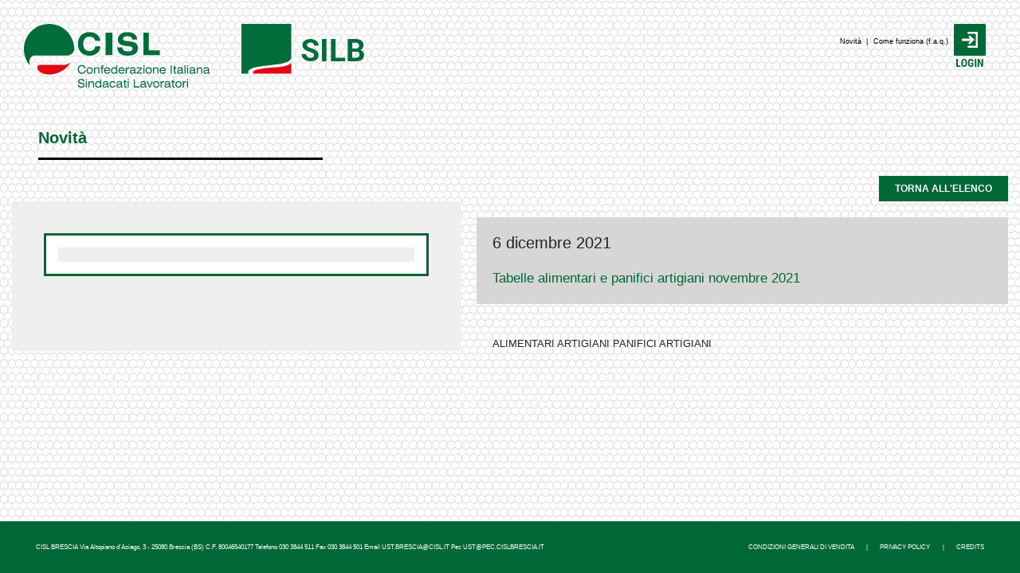

--- FILE ---
content_type: application/javascript; charset=UTF-8
request_url: https://www.contrattidilavoro.it/_nuxt/569dfd8.js
body_size: 35805
content:
(window.webpackJsonp=window.webpackJsonp||[]).push([[2],{10:function(e,t,n){"use strict";n.d(t,"k",(function(){return x})),n.d(t,"m",(function(){return w})),n.d(t,"l",(function(){return y})),n.d(t,"e",(function(){return _})),n.d(t,"b",(function(){return N})),n.d(t,"s",(function(){return O})),n.d(t,"g",(function(){return S})),n.d(t,"h",(function(){return A})),n.d(t,"d",(function(){return z})),n.d(t,"r",(function(){return j})),n.d(t,"j",(function(){return C})),n.d(t,"t",(function(){return E})),n.d(t,"o",(function(){return I})),n.d(t,"q",(function(){return T})),n.d(t,"f",(function(){return D})),n.d(t,"c",(function(){return $})),n.d(t,"i",(function(){return R})),n.d(t,"p",(function(){return U})),n.d(t,"a",(function(){return G})),n.d(t,"v",(function(){return H})),n.d(t,"n",(function(){return K})),n.d(t,"u",(function(){return J}));n(114),n(4),n(102),n(116),n(6),n(3),n(7);var r=n(43),o=n(26),c=n(0),d=n(55),l=(n(76),n(1),n(2),n(422),n(41),n(24),n(28),n(5),n(77),n(82),n(35),n(19),n(34),n(237),n(238),n(134),n(49),n(32),n(426),n(110),n(178),n(9)),m=n(99);function f(e,t){var n=Object.keys(e);if(Object.getOwnPropertySymbols){var r=Object.getOwnPropertySymbols(e);t&&(r=r.filter((function(t){return Object.getOwnPropertyDescriptor(e,t).enumerable}))),n.push.apply(n,r)}return n}function h(e){for(var t=1;t<arguments.length;t++){var n=null!=arguments[t]?arguments[t]:{};t%2?f(Object(n),!0).forEach((function(t){Object(c.a)(e,t,n[t])})):Object.getOwnPropertyDescriptors?Object.defineProperties(e,Object.getOwnPropertyDescriptors(n)):f(Object(n)).forEach((function(t){Object.defineProperty(e,t,Object.getOwnPropertyDescriptor(n,t))}))}return e}function v(e,t){var n="undefined"!=typeof Symbol&&e[Symbol.iterator]||e["@@iterator"];if(!n){if(Array.isArray(e)||(n=function(e,t){if(!e)return;if("string"==typeof e)return k(e,t);var n=Object.prototype.toString.call(e).slice(8,-1);"Object"===n&&e.constructor&&(n=e.constructor.name);if("Map"===n||"Set"===n)return Array.from(e);if("Arguments"===n||/^(?:Ui|I)nt(?:8|16|32)(?:Clamped)?Array$/.test(n))return k(e,t)}(e))||t&&e&&"number"==typeof e.length){n&&(e=n);var i=0,r=function(){};return{s:r,n:function(){return i>=e.length?{done:!0}:{done:!1,value:e[i++]}},e:function(e){throw e},f:r}}throw new TypeError("Invalid attempt to iterate non-iterable instance.\nIn order to be iterable, non-array objects must have a [Symbol.iterator]() method.")}var o,c=!0,d=!1;return{s:function(){n=n.call(e)},n:function(){var e=n.next();return c=e.done,e},e:function(e){d=!0,o=e},f:function(){try{c||null==n.return||n.return()}finally{if(d)throw o}}}}function k(e,t){(null==t||t>e.length)&&(t=e.length);for(var i=0,n=new Array(t);i<t;i++)n[i]=e[i];return n}function x(e){l.default.config.errorHandler&&l.default.config.errorHandler(e)}function w(e){return e.then((function(e){return e.default||e}))}function y(e){return e.$options&&"function"==typeof e.$options.fetch&&!e.$options.fetch.length}function _(e){var t,n=arguments.length>1&&void 0!==arguments[1]?arguments[1]:[],r=v(e.$children||[]);try{for(r.s();!(t=r.n()).done;){var o=t.value;o.$fetch&&n.push(o),o.$children&&_(o,n)}}catch(e){r.e(e)}finally{r.f()}return n}function N(e,t){if(t||!e.options.__hasNuxtData){var n=e.options._originDataFn||e.options.data||function(){return{}};e.options._originDataFn=n,e.options.data=function(){var data=n.call(this,this);return this.$ssrContext&&(t=this.$ssrContext.asyncData[e.cid]),h(h({},data),t)},e.options.__hasNuxtData=!0,e._Ctor&&e._Ctor.options&&(e._Ctor.options.data=e.options.data)}}function O(e){return e.options&&e._Ctor===e||(e.options?(e._Ctor=e,e.extendOptions=e.options):(e=l.default.extend(e))._Ctor=e,!e.options.name&&e.options.__file&&(e.options.name=e.options.__file)),e}function S(e){var t=arguments.length>1&&void 0!==arguments[1]&&arguments[1],n=arguments.length>2&&void 0!==arguments[2]?arguments[2]:"components";return Array.prototype.concat.apply([],e.matched.map((function(e,r){return Object.keys(e[n]).map((function(o){return t&&t.push(r),e[n][o]}))})))}function A(e){return S(e,arguments.length>1&&void 0!==arguments[1]&&arguments[1],"instances")}function z(e,t){return Array.prototype.concat.apply([],e.matched.map((function(e,n){return Object.keys(e.components).reduce((function(r,o){return e.components[o]?r.push(t(e.components[o],e.instances[o],e,o,n)):delete e.components[o],r}),[])})))}function j(e,t){return Promise.all(z(e,function(){var e=Object(o.a)(regeneratorRuntime.mark((function e(n,r,o,c){var d,l;return regeneratorRuntime.wrap((function(e){for(;;)switch(e.prev=e.next){case 0:if("function"!=typeof n||n.options){e.next=11;break}return e.prev=1,e.next=4,n();case 4:n=e.sent,e.next=11;break;case 7:throw e.prev=7,e.t0=e.catch(1),e.t0&&"ChunkLoadError"===e.t0.name&&"undefined"!=typeof window&&window.sessionStorage&&(d=Date.now(),(!(l=parseInt(window.sessionStorage.getItem("nuxt-reload")))||l+6e4<d)&&(window.sessionStorage.setItem("nuxt-reload",d),window.location.reload(!0))),e.t0;case 11:return o.components[c]=n=O(n),e.abrupt("return","function"==typeof t?t(n,r,o,c):n);case 13:case"end":return e.stop()}}),e,null,[[1,7]])})));return function(t,n,r,o){return e.apply(this,arguments)}}()))}function C(e){return F.apply(this,arguments)}function F(){return(F=Object(o.a)(regeneratorRuntime.mark((function e(t){return regeneratorRuntime.wrap((function(e){for(;;)switch(e.prev=e.next){case 0:if(t){e.next=2;break}return e.abrupt("return");case 2:return e.next=4,j(t);case 4:return e.abrupt("return",h(h({},t),{},{meta:S(t).map((function(e,n){return h(h({},e.options.meta),(t.matched[n]||{}).meta)}))}));case 5:case"end":return e.stop()}}),e)})))).apply(this,arguments)}function E(e,t){return P.apply(this,arguments)}function P(){return(P=Object(o.a)(regeneratorRuntime.mark((function e(t,n){var o,c,l,f;return regeneratorRuntime.wrap((function(e){for(;;)switch(e.prev=e.next){case 0:return t.context||(t.context={isStatic:!1,isDev:!1,isHMR:!1,app:t,store:t.store,payload:n.payload,error:n.error,base:t.router.options.base,env:{}},n.req&&(t.context.req=n.req),n.res&&(t.context.res=n.res),n.ssrContext&&(t.context.ssrContext=n.ssrContext),t.context.redirect=function(e,path,n){if(e){t.context._redirected=!0;var o=Object(r.a)(path);if("number"==typeof e||"undefined"!==o&&"object"!==o||(n=path||{},path=e,o=Object(r.a)(path),e=302),"object"===o&&(path=t.router.resolve(path).route.fullPath),!/(^[.]{1,2}\/)|(^\/(?!\/))/.test(path))throw path=Object(m.d)(path,n),window.location.assign(path),new Error("ERR_REDIRECT");t.context.next({path:path,query:n,status:e})}},t.context.nuxtState=window.__NUXT__),e.next=3,Promise.all([C(n.route),C(n.from)]);case 3:o=e.sent,c=Object(d.a)(o,2),l=c[0],f=c[1],n.route&&(t.context.route=l),n.from&&(t.context.from=f),n.error&&(t.context.error=n.error),t.context.next=n.next,t.context._redirected=!1,t.context._errored=!1,t.context.isHMR=!1,t.context.params=t.context.route.params||{},t.context.query=t.context.route.query||{};case 16:case"end":return e.stop()}}),e)})))).apply(this,arguments)}function I(e,t,n){return!e.length||t._redirected||t._errored||n&&n.aborted?Promise.resolve():T(e[0],t).then((function(){return I(e.slice(1),t,n)}))}function T(e,t){var n;return(n=2===e.length?new Promise((function(n){e(t,(function(e,data){e&&t.error(e),n(data=data||{})}))})):e(t))&&n instanceof Promise&&"function"==typeof n.then?n:Promise.resolve(n)}function D(base,e){if("hash"===e)return window.location.hash.replace(/^#\//,"");base=decodeURI(base).slice(0,-1);var path=decodeURI(window.location.pathname);base&&path.startsWith(base)&&(path=path.slice(base.length));var t=(path||"/")+window.location.search+window.location.hash;return Object(m.c)(t)}function $(e,t){return function(e,t){for(var n=new Array(e.length),i=0;i<e.length;i++)"object"===Object(r.a)(e[i])&&(n[i]=new RegExp("^(?:"+e[i].pattern+")$",Y(t)));return function(t,r){for(var path="",data=t||{},o=(r||{}).pretty?V:encodeURIComponent,c=0;c<e.length;c++){var d=e[c];if("string"!=typeof d){var l=data[d.name||"pathMatch"],m=void 0;if(null==l){if(d.optional){d.partial&&(path+=d.prefix);continue}throw new TypeError('Expected "'+d.name+'" to be defined')}if(Array.isArray(l)){if(!d.repeat)throw new TypeError('Expected "'+d.name+'" to not repeat, but received `'+JSON.stringify(l)+"`");if(0===l.length){if(d.optional)continue;throw new TypeError('Expected "'+d.name+'" to not be empty')}for(var f=0;f<l.length;f++){if(m=o(l[f]),!n[c].test(m))throw new TypeError('Expected all "'+d.name+'" to match "'+d.pattern+'", but received `'+JSON.stringify(m)+"`");path+=(0===f?d.prefix:d.delimiter)+m}}else{if(m=d.asterisk?B(l):o(l),!n[c].test(m))throw new TypeError('Expected "'+d.name+'" to match "'+d.pattern+'", but received "'+m+'"');path+=d.prefix+m}}else path+=d}return path}}(function(e,t){var n,r=[],o=0,c=0,path="",d=t&&t.delimiter||"/";for(;null!=(n=L.exec(e));){var l=n[0],m=n[1],f=n.index;if(path+=e.slice(c,f),c=f+l.length,m)path+=m[1];else{var h=e[c],v=n[2],k=n[3],x=n[4],w=n[5],y=n[6],_=n[7];path&&(r.push(path),path="");var N=null!=v&&null!=h&&h!==v,O="+"===y||"*"===y,S="?"===y||"*"===y,A=n[2]||d,pattern=x||w;r.push({name:k||o++,prefix:v||"",delimiter:A,optional:S,repeat:O,partial:N,asterisk:Boolean(_),pattern:pattern?Q(pattern):_?".*":"[^"+M(A)+"]+?"})}}c<e.length&&(path+=e.substr(c));path&&r.push(path);return r}(e,t),t)}function R(e,t){var n={},r=h(h({},e),t);for(var o in r)String(e[o])!==String(t[o])&&(n[o]=!0);return n}function U(e){var t;if(e.message||"string"==typeof e)t=e.message||e;else try{t=JSON.stringify(e,null,2)}catch(n){t="[".concat(e.constructor.name,"]")}return h(h({},e),{},{message:t,statusCode:e.statusCode||e.status||e.response&&e.response.status||500})}window.onNuxtReadyCbs=[],window.onNuxtReady=function(e){window.onNuxtReadyCbs.push(e)};var L=new RegExp(["(\\\\.)","([\\/.])?(?:(?:\\:(\\w+)(?:\\(((?:\\\\.|[^\\\\()])+)\\))?|\\(((?:\\\\.|[^\\\\()])+)\\))([+*?])?|(\\*))"].join("|"),"g");function V(e,t){var n=t?/[?#]/g:/[/?#]/g;return encodeURI(e).replace(n,(function(e){return"%"+e.charCodeAt(0).toString(16).toUpperCase()}))}function B(e){return V(e,!0)}function M(e){return e.replace(/([.+*?=^!:${}()[\]|/\\])/g,"\\$1")}function Q(e){return e.replace(/([=!:$/()])/g,"\\$1")}function Y(e){return e&&e.sensitive?"":"i"}function G(e,t,n){e.$options[t]||(e.$options[t]=[]),e.$options[t].includes(n)||e.$options[t].push(n)}var H=m.b,K=(m.e,m.a);function J(e){try{window.history.scrollRestoration=e}catch(e){}}},101:function(e,t,n){"use strict";n.d(t,"b",(function(){return Ct})),n.d(t,"a",(function(){return P}));var r={};n.r(r),n.d(r,"CartItems",(function(){return W})),n.d(r,"CartRow",(function(){return Z})),n.d(r,"CheckoutButton",(function(){return ee})),n.d(r,"EmptyCart",(function(){return te})),n.d(r,"Cash",(function(){return ne})),n.d(r,"CheckoutTitle",(function(){return re})),n.d(r,"CreditCard",(function(){return ie})),n.d(r,"OrderSummary",(function(){return ae})),n.d(r,"PaymentSelection",(function(){return oe})),n.d(r,"Transfer",(function(){return se})),n.d(r,"BoughtCategories",(function(){return ce})),n.d(r,"BoughtCategory",(function(){return de})),n.d(r,"BoughtZone",(function(){return ue})),n.d(r,"Legend",(function(){return le})),n.d(r,"Year",(function(){return me})),n.d(r,"CancelOrder",(function(){return fe})),n.d(r,"CategoryTitle",(function(){return pe})),n.d(r,"LimitedAccount",(function(){return he})),n.d(r,"OrderStatusBar",(function(){return ge})),n.d(r,"OrderStatusImage",(function(){return ve})),n.d(r,"ReservedAreaTitle",(function(){return be})),n.d(r,"UnconfirmedAccount",(function(){return ke})),n.d(r,"FaqQuestion",(function(){return xe})),n.d(r,"Modal",(function(){return we})),n.d(r,"Separator",(function(){return ye})),n.d(r,"SeparatorWithTitle",(function(){return _e})),n.d(r,"LayoutFooter",(function(){return Ne})),n.d(r,"LayoutHeader",(function(){return Oe})),n.d(r,"LayoutHeaderButtons",(function(){return Se})),n.d(r,"LayoutLoggedMenu",(function(){return Ae})),n.d(r,"LayoutUnloggedMenu",(function(){return ze})),n.d(r,"NewsItem",(function(){return je})),n.d(r,"NewsList",(function(){return Ce})),n.d(r,"UserLoginSmall",(function(){return Fe})),n.d(r,"UserSignIn",(function(){return Ee})),n.d(r,"UserSignUp",(function(){return Pe}));n(5),n(4),n(2),n(6),n(3),n(7);var o=n(26),c=n(0),d=(n(76),n(41),n(1),n(28),n(19),n(34),n(9)),l=n(117),m=n(353),f=n(265),h=n.n(f),v=n(145),k=n.n(v),x=(n(77),n(82),n(266)),w=n(99),y=n(10);n(321);"scrollRestoration"in window.history&&(Object(y.u)("manual"),window.addEventListener("beforeunload",(function(){Object(y.u)("auto")})),window.addEventListener("load",(function(){Object(y.u)("manual")})));function _(e,t){var n=Object.keys(e);if(Object.getOwnPropertySymbols){var r=Object.getOwnPropertySymbols(e);t&&(r=r.filter((function(t){return Object.getOwnPropertyDescriptor(e,t).enumerable}))),n.push.apply(n,r)}return n}function N(e){for(var t=1;t<arguments.length;t++){var n=null!=arguments[t]?arguments[t]:{};t%2?_(Object(n),!0).forEach((function(t){Object(c.a)(e,t,n[t])})):Object.getOwnPropertyDescriptors?Object.defineProperties(e,Object.getOwnPropertyDescriptors(n)):_(Object(n)).forEach((function(t){Object.defineProperty(e,t,Object.getOwnPropertyDescriptor(n,t))}))}return e}var O=function(){};d.default.use(x.a);var S={mode:"history",base:"/",linkActiveClass:"nuxt-link-active",linkExactActiveClass:"nuxt-link-exact-active",scrollBehavior:function(e,t,n){var r=!1,o=e!==t;n?r=n:o&&function(e){var t=Object(y.g)(e);if(1===t.length){var n=t[0].options;return!1!==(void 0===n?{}:n).scrollToTop}return t.some((function(e){var t=e.options;return t&&t.scrollToTop}))}(e)&&(r={x:0,y:0});var c=window.$nuxt;return(!o||e.path===t.path&&e.hash!==t.hash)&&c.$nextTick((function(){return c.$emit("triggerScroll")})),new Promise((function(t){c.$once("triggerScroll",(function(){if(e.hash){var n=e.hash;void 0!==window.CSS&&void 0!==window.CSS.escape&&(n="#"+window.CSS.escape(n.substr(1)));try{var o=document.querySelector(n);if(o){var c;r={selector:n};var d=Number(null===(c=getComputedStyle(o)["scroll-margin-top"])||void 0===c?void 0:c.replace("px",""));d&&(r.offset={y:d})}}catch(e){console.warn("Failed to save scroll position. Please add CSS.escape() polyfill (https://github.com/mathiasbynens/CSS.escape).")}}t(r)}))}))},routes:[{path:"/accedi",component:function(){return Object(y.m)(n.e(32).then(n.bind(null,658)))},name:"accedi"},{path:"/condizioni-di-vendita",component:function(){return Object(y.m)(n.e(44).then(n.bind(null,638)))},name:"condizioni-di-vendita"},{path:"/credits",component:function(){return Object(y.m)(n.e(45).then(n.bind(null,639)))},name:"credits"},{path:"/faq",component:function(){return Object(y.m)(n.e(46).then(n.bind(null,640)))},name:"faq"},{path:"/invalid_token",component:function(){return Object(y.m)(n.e(48).then(n.bind(null,641)))},name:"invalid_token"},{path:"/notizie",component:function(){return Object(y.m)(n.e(50).then(n.bind(null,642)))},name:"notizie"},{path:"/nuova_password",component:function(){return Object(y.m)(n.e(51).then(n.bind(null,643)))},name:"nuova_password"},{path:"/privacy",component:function(){return Object(y.m)(n.e(52).then(n.bind(null,644)))},name:"privacy"},{path:"/recupera_password",component:function(){return Object(y.m)(n.e(53).then(n.bind(null,645)))},name:"recupera_password"},{path:"/registrati",component:function(){return Object(y.m)(n.e(54).then(n.bind(null,659)))},name:"registrati"},{path:"/area_riservata/acquisti",component:function(){return Object(y.m)(n.e(33).then(n.bind(null,646)))},name:"area_riservata-acquisti"},{path:"/area_riservata/associa_azienda",component:function(){return Object(y.m)(n.e(34).then(n.bind(null,647)))},name:"area_riservata-associa_azienda"},{path:"/area_riservata/azienda",component:function(){return Object(y.m)(n.e(35).then(n.bind(null,648)))},name:"area_riservata-azienda"},{path:"/area_riservata/carrello",component:function(){return Object(y.m)(n.e(36).then(n.bind(null,649)))},name:"area_riservata-carrello"},{path:"/area_riservata/categoria",component:function(){return Object(y.m)(Promise.all([n.e(1),n.e(37)]).then(n.bind(null,650)))},name:"area_riservata-categoria"},{path:"/area_riservata/cerca_categoria",component:function(){return Object(y.m)(n.e(38).then(n.bind(null,651)))},name:"area_riservata-cerca_categoria"},{path:"/area_riservata/checkout",component:function(){return Object(y.m)(Promise.all([n.e(0),n.e(39)]).then(n.bind(null,660)))},name:"area_riservata-checkout"},{path:"/area_riservata/collega_azienda",component:function(){return Object(y.m)(n.e(40).then(n.bind(null,652)))},name:"area_riservata-collega_azienda"},{path:"/area_riservata/pagamento_effettuato",component:function(){return Object(y.m)(n.e(41).then(n.bind(null,653)))},name:"area_riservata-pagamento_effettuato"},{path:"/area_riservata/pagamento_fallito",component:function(){return Object(y.m)(n.e(42).then(n.bind(null,654)))},name:"area_riservata-pagamento_fallito"},{path:"/area_riservata/utente",component:function(){return Object(y.m)(n.e(43).then(n.bind(null,655)))},name:"area_riservata-utente"},{path:"/",component:function(){return Object(y.m)(n.e(47).then(n.bind(null,656)))},name:"index"},{path:"/notizia/:id?",component:function(){return Object(y.m)(n.e(49).then(n.bind(null,657)))},name:"notizia-id"}],fallback:!1};function A(e,t){var base=t._app&&t._app.basePath||S.base,n=new x.a(N(N({},S),{},{base:base})),r=n.push;n.push=function(e){var t=arguments.length>1&&void 0!==arguments[1]?arguments[1]:O,n=arguments.length>2?arguments[2]:void 0;return r.call(this,e,t,n)};var o=n.resolve.bind(n);return n.resolve=function(e,t,n){return"string"==typeof e&&(e=Object(w.c)(e)),o(e,t,n)},n}var z={name:"NuxtChild",functional:!0,props:{nuxtChildKey:{type:String,default:""},keepAlive:Boolean,keepAliveProps:{type:Object,default:void 0}},render:function(e,t){var n=t.parent,data=t.data,r=t.props,o=n.$createElement;data.nuxtChild=!0;for(var c=n,d=n.$nuxt.nuxt.transitions,l=n.$nuxt.nuxt.defaultTransition,m=0;n;)n.$vnode&&n.$vnode.data.nuxtChild&&m++,n=n.$parent;data.nuxtChildDepth=m;var f=d[m]||l,h={};j.forEach((function(e){void 0!==f[e]&&(h[e]=f[e])}));var v={};C.forEach((function(e){"function"==typeof f[e]&&(v[e]=f[e].bind(c))}));var k=v.beforeEnter;if(v.beforeEnter=function(e){if(window.$nuxt.$nextTick((function(){window.$nuxt.$emit("triggerScroll")})),k)return k.call(c,e)},!1===f.css){var x=v.leave;(!x||x.length<2)&&(v.leave=function(e,t){x&&x.call(c,e),c.$nextTick(t)})}var w=o("routerView",data);return r.keepAlive&&(w=o("keep-alive",{props:r.keepAliveProps},[w])),o("transition",{props:h,on:v},[w])}},j=["name","mode","appear","css","type","duration","enterClass","leaveClass","appearClass","enterActiveClass","enterActiveClass","leaveActiveClass","appearActiveClass","enterToClass","leaveToClass","appearToClass"],C=["beforeEnter","enter","afterEnter","enterCancelled","beforeLeave","leave","afterLeave","leaveCancelled","beforeAppear","appear","afterAppear","appearCancelled"],F={name:"NuxtError",props:{error:{type:Object,default:null}},computed:{statusCode:function(){return this.error&&this.error.statusCode||500},message:function(){return this.error.message||"Error"}},head:function(){return{title:this.message,meta:[{name:"viewport",content:"width=device-width,initial-scale=1.0,minimum-scale=1.0"}]}}},E=(n(434),n(56)),P=Object(E.a)(F,(function(){var e=this,t=e._self._c;return t("div",{staticClass:"__nuxt-error-page"},[t("div",{staticClass:"error"},[t("svg",{attrs:{xmlns:"http://www.w3.org/2000/svg",width:"90",height:"90",fill:"#DBE1EC",viewBox:"0 0 48 48"}},[t("path",{attrs:{d:"M22 30h4v4h-4zm0-16h4v12h-4zm1.99-10C12.94 4 4 12.95 4 24s8.94 20 19.99 20S44 35.05 44 24 35.04 4 23.99 4zM24 40c-8.84 0-16-7.16-16-16S15.16 8 24 8s16 7.16 16 16-7.16 16-16 16z"}})]),e._v(" "),t("div",{staticClass:"title"},[e._v(e._s(e.message))]),e._v(" "),404===e.statusCode?t("p",{staticClass:"description"},[void 0===e.$route?t("a",{staticClass:"error-link",attrs:{href:"/"}}):t("NuxtLink",{staticClass:"error-link",attrs:{to:"/"}},[e._v("Back to the home page")])],1):e._e(),e._v(" "),e._m(0)])])}),[function(){var e=this._self._c;return e("div",{staticClass:"logo"},[e("a",{attrs:{href:"https://nuxtjs.org",target:"_blank",rel:"noopener"}},[this._v("Nuxt")])])}],!1,null,null,null).exports,I=n(55),T=(n(49),{name:"Nuxt",components:{NuxtChild:z,NuxtError:P},props:{nuxtChildKey:{type:String,default:void 0},keepAlive:Boolean,keepAliveProps:{type:Object,default:void 0},name:{type:String,default:"default"}},errorCaptured:function(e){this.displayingNuxtError&&(this.errorFromNuxtError=e,this.$forceUpdate())},computed:{routerViewKey:function(){if(void 0!==this.nuxtChildKey||this.$route.matched.length>1)return this.nuxtChildKey||Object(y.c)(this.$route.matched[0].path)(this.$route.params);var e=Object(I.a)(this.$route.matched,1)[0];if(!e)return this.$route.path;var t=e.components.default;if(t&&t.options){var n=t.options;if(n.key)return"function"==typeof n.key?n.key(this.$route):n.key}return/\/$/.test(e.path)?this.$route.path:this.$route.path.replace(/\/$/,"")}},beforeCreate:function(){d.default.util.defineReactive(this,"nuxt",this.$root.$options.nuxt)},render:function(e){var t=this;return this.nuxt.err?this.errorFromNuxtError?(this.$nextTick((function(){return t.errorFromNuxtError=!1})),e("div",{},[e("h2","An error occurred while showing the error page"),e("p","Unfortunately an error occurred and while showing the error page another error occurred"),e("p","Error details: ".concat(this.errorFromNuxtError.toString())),e("nuxt-link",{props:{to:"/"}},"Go back to home")])):(this.displayingNuxtError=!0,this.$nextTick((function(){return t.displayingNuxtError=!1})),e(P,{props:{error:this.nuxt.err}})):e("NuxtChild",{key:this.routerViewKey,props:this.$props})}}),D=(n(35),n(114),n(102),n(116),n(71),{name:"NuxtLoading",data:function(){return{percent:0,show:!1,canSucceed:!0,reversed:!1,skipTimerCount:0,rtl:!1,throttle:200,duration:5e3,continuous:!1}},computed:{left:function(){return!(!this.continuous&&!this.rtl)&&(this.rtl?this.reversed?"0px":"auto":this.reversed?"auto":"0px")}},beforeDestroy:function(){this.clear()},methods:{clear:function(){clearInterval(this._timer),clearTimeout(this._throttle),clearTimeout(this._hide),this._timer=null},start:function(){var e=this;return this.clear(),this.percent=0,this.reversed=!1,this.skipTimerCount=0,this.canSucceed=!0,this.throttle?this._throttle=setTimeout((function(){return e.startTimer()}),this.throttle):this.startTimer(),this},set:function(e){return this.show=!0,this.canSucceed=!0,this.percent=Math.min(100,Math.max(0,Math.floor(e))),this},get:function(){return this.percent},increase:function(e){return this.percent=Math.min(100,Math.floor(this.percent+e)),this},decrease:function(e){return this.percent=Math.max(0,Math.floor(this.percent-e)),this},pause:function(){return clearInterval(this._timer),this},resume:function(){return this.startTimer(),this},finish:function(){return this.percent=this.reversed?0:100,this.hide(),this},hide:function(){var e=this;return this.clear(),this._hide=setTimeout((function(){e.show=!1,e.$nextTick((function(){e.percent=0,e.reversed=!1}))}),500),this},fail:function(e){return this.canSucceed=!1,this},startTimer:function(){var e=this;this.show||(this.show=!0),void 0===this._cut&&(this._cut=1e4/Math.floor(this.duration)),this._timer=setInterval((function(){e.skipTimerCount>0?e.skipTimerCount--:(e.reversed?e.decrease(e._cut):e.increase(e._cut),e.continuous&&(e.percent>=100||e.percent<=0)&&(e.skipTimerCount=1,e.reversed=!e.reversed))}),100)}},render:function(e){var t=e(!1);return this.show&&(t=e("div",{staticClass:"nuxt-progress",class:{"nuxt-progress-notransition":this.skipTimerCount>0,"nuxt-progress-failed":!this.canSucceed},style:{width:this.percent+"%",left:this.left}})),t}}),$=(n(436),Object(E.a)(D,undefined,undefined,!1,null,null,null).exports),R=(n(438),n(440),n(442),n(444),n(446),n(448),n(452),n(454),Object(E.a)({},(function(){var e=this,t=e._self._c;return t("div",{class:e.$nuxt.$route.name,attrs:{id:"layout-page"}},[t("LayoutHeader"),e._v(" "),t("div",{staticClass:"container-fluid content",attrs:{id:"page_container"}},[t("Nuxt")],1),e._v(" "),t("LayoutFooter")],1)}),[],!1,null,null,null)),U=R.exports;function L(e,t){var n="undefined"!=typeof Symbol&&e[Symbol.iterator]||e["@@iterator"];if(!n){if(Array.isArray(e)||(n=function(e,t){if(!e)return;if("string"==typeof e)return V(e,t);var n=Object.prototype.toString.call(e).slice(8,-1);"Object"===n&&e.constructor&&(n=e.constructor.name);if("Map"===n||"Set"===n)return Array.from(e);if("Arguments"===n||/^(?:Ui|I)nt(?:8|16|32)(?:Clamped)?Array$/.test(n))return V(e,t)}(e))||t&&e&&"number"==typeof e.length){n&&(e=n);var i=0,r=function(){};return{s:r,n:function(){return i>=e.length?{done:!0}:{done:!1,value:e[i++]}},e:function(e){throw e},f:r}}throw new TypeError("Invalid attempt to iterate non-iterable instance.\nIn order to be iterable, non-array objects must have a [Symbol.iterator]() method.")}var o,c=!0,d=!1;return{s:function(){n=n.call(e)},n:function(){var e=n.next();return c=e.done,e},e:function(e){d=!0,o=e},f:function(){try{c||null==n.return||n.return()}finally{if(d)throw o}}}}function V(e,t){(null==t||t>e.length)&&(t=e.length);for(var i=0,n=new Array(t);i<t;i++)n[i]=e[i];return n}installComponents(R,{LayoutHeader:n(521).default,LayoutFooter:n(526).default});var B={_default:Object(y.s)(U)},M={render:function(e,t){var n=e("NuxtLoading",{ref:"loading"}),r=e(this.layout||"nuxt"),o=e("div",{domProps:{id:"__layout"},key:this.layoutName},[r]),c=e("transition",{props:{name:"layout",mode:"out-in"},on:{beforeEnter:function(e){window.$nuxt.$nextTick((function(){window.$nuxt.$emit("triggerScroll")}))}}},[o]);return e("div",{domProps:{id:"__nuxt"}},[n,c])},data:function(){return{isOnline:!0,layout:null,layoutName:"",nbFetching:0}},beforeCreate:function(){d.default.util.defineReactive(this,"nuxt",this.$options.nuxt)},created:function(){this.$root.$options.$nuxt=this,window.$nuxt=this,this.refreshOnlineStatus(),window.addEventListener("online",this.refreshOnlineStatus),window.addEventListener("offline",this.refreshOnlineStatus),this.error=this.nuxt.error,this.context=this.$options.context},mounted:function(){var e=this;return Object(o.a)(regeneratorRuntime.mark((function t(){return regeneratorRuntime.wrap((function(t){for(;;)switch(t.prev=t.next){case 0:e.$loading=e.$refs.loading;case 1:case"end":return t.stop()}}),t)})))()},watch:{"nuxt.err":"errorChanged"},computed:{isOffline:function(){return!this.isOnline},isFetching:function(){return this.nbFetching>0}},methods:{refreshOnlineStatus:function(){void 0===window.navigator.onLine?this.isOnline=!0:this.isOnline=window.navigator.onLine},refresh:function(){var e=this;return Object(o.a)(regeneratorRuntime.mark((function t(){var n,r;return regeneratorRuntime.wrap((function(t){for(;;)switch(t.prev=t.next){case 0:if((n=Object(y.h)(e.$route)).length){t.next=3;break}return t.abrupt("return");case 3:return e.$loading.start(),r=n.map(function(){var t=Object(o.a)(regeneratorRuntime.mark((function t(n){var p,r,o,component;return regeneratorRuntime.wrap((function(t){for(;;)switch(t.prev=t.next){case 0:return p=[],n.$options.fetch&&n.$options.fetch.length&&p.push(Object(y.q)(n.$options.fetch,e.context)),n.$options.asyncData&&p.push(Object(y.q)(n.$options.asyncData,e.context).then((function(e){for(var t in e)d.default.set(n.$data,t,e[t])}))),t.next=5,Promise.all(p);case 5:p=[],n.$fetch&&p.push(n.$fetch()),r=L(Object(y.e)(n.$vnode.componentInstance));try{for(r.s();!(o=r.n()).done;)component=o.value,p.push(component.$fetch())}catch(e){r.e(e)}finally{r.f()}return t.abrupt("return",Promise.all(p));case 10:case"end":return t.stop()}}),t)})));return function(e){return t.apply(this,arguments)}}()),t.prev=5,t.next=8,Promise.all(r);case 8:t.next=15;break;case 10:t.prev=10,t.t0=t.catch(5),e.$loading.fail(t.t0),Object(y.k)(t.t0),e.error(t.t0);case 15:e.$loading.finish();case 16:case"end":return t.stop()}}),t,null,[[5,10]])})))()},errorChanged:function(){if(this.nuxt.err){this.$loading&&(this.$loading.fail&&this.$loading.fail(this.nuxt.err),this.$loading.finish&&this.$loading.finish());var e=(P.options||P).layout;"function"==typeof e&&(e=e(this.context)),this.setLayout(e)}},setLayout:function(e){return e&&B["_"+e]||(e="default"),this.layoutName=e,this.layout=B["_"+e],this.layout},loadLayout:function(e){return e&&B["_"+e]||(e="default"),Promise.resolve(B["_"+e])}},components:{NuxtLoading:$}};n(110);d.default.use(l.a);var Q=["state","getters","actions","mutations"],Y={};(Y=function(e,t){if((e=e.default||e).commit)throw new Error("[nuxt] ".concat(t," should export a method that returns a Vuex instance."));return"function"!=typeof e&&(e=Object.assign({},e)),H(e,t)}(n(461),"store/index.js")).modules=Y.modules||{},K(n(462),"order.js"),K(n(464),"user.js");var G=Y instanceof Function?Y:function(){return new l.a.Store(Object.assign({strict:!1},Y))};function H(e,t){if(e.state&&"function"!=typeof e.state){console.warn("'state' should be a method that returns an object in ".concat(t));var n=Object.assign({},e.state);e=Object.assign({},e,{state:function(){return n}})}return e}function K(e,t){e=e.default||e;var n=t.replace(/\.(js|mjs)$/,"").split("/"),r=n[n.length-1],o="store/".concat(t);if(e="state"===r?function(e,t){if("function"!=typeof e){console.warn("".concat(t," should export a method that returns an object"));var n=Object.assign({},e);return function(){return n}}return H(e,t)}(e,o):H(e,o),Q.includes(r)){var c=r;X(J(Y,n,{isProperty:!0}),e,c)}else{"index"===r&&(n.pop(),r=n[n.length-1]);for(var d=J(Y,n),l=0,m=Q;l<m.length;l++){var f=m[l];X(d,e[f],f)}!1===e.namespaced&&delete d.namespaced}}function J(e,t){var n=(arguments.length>2&&void 0!==arguments[2]?arguments[2]:{}).isProperty,r=void 0!==n&&n;if(!t.length||r&&1===t.length)return e;var o=t.shift();return e.modules[o]=e.modules[o]||{},e.modules[o].namespaced=!0,e.modules[o].modules=e.modules[o].modules||{},J(e.modules[o],t,{isProperty:r})}function X(e,t,n){t&&("state"===n?e.state=t||e.state:e[n]=Object.assign({},e[n],t))}n(178);var W=function(){return n.e(8).then(n.bind(null,581)).then((function(e){return Ie(e.default||e)}))},Z=function(){return n.e(9).then(n.bind(null,569)).then((function(e){return Ie(e.default||e)}))},ee=function(){return n.e(12).then(n.bind(null,590)).then((function(e){return Ie(e.default||e)}))},te=function(){return n.e(15).then(n.bind(null,589)).then((function(e){return Ie(e.default||e)}))},ne=function(){return n.e(10).then(n.bind(null,586)).then((function(e){return Ie(e.default||e)}))},re=function(){return n.e(13).then(n.bind(null,565)).then((function(e){return Ie(e.default||e)}))},ie=function(){return n.e(14).then(n.bind(null,587)).then((function(e){return Ie(e.default||e)}))},ae=function(){return n.e(24).then(n.bind(null,584)).then((function(e){return Ie(e.default||e)}))},oe=function(){return n.e(0).then(n.bind(null,637)).then((function(e){return Ie(e.default||e)}))},se=function(){return n.e(28).then(n.bind(null,585)).then((function(e){return Ie(e.default||e)}))},ce=function(){return n.e(4).then(n.bind(null,583)).then((function(e){return Ie(e.default||e)}))},de=function(){return n.e(5).then(n.bind(null,561)).then((function(e){return Ie(e.default||e)}))},ue=function(){return n.e(6).then(n.bind(null,571)).then((function(e){return Ie(e.default||e)}))},le=function(){return n.e(17).then(n.bind(null,582)).then((function(e){return Ie(e.default||e)}))},me=function(){return n.e(1).then(n.bind(null,636)).then((function(e){return Ie(e.default||e)}))},fe=function(){return n.e(7).then(n.bind(null,546)).then((function(e){return Ie(e.default||e)}))},pe=function(){return n.e(11).then(n.bind(null,570)).then((function(e){return Ie(e.default||e)}))},he=function(){return n.e(18).then(n.bind(null,539)).then((function(e){return Ie(e.default||e)}))},ge=function(){return n.e(22).then(n.bind(null,568)).then((function(e){return Ie(e.default||e)}))},ve=function(){return n.e(23).then(n.bind(null,560)).then((function(e){return Ie(e.default||e)}))},be=function(){return n.e(25).then(n.bind(null,542)).then((function(e){return Ie(e.default||e)}))},ke=function(){return n.e(29).then(n.bind(null,540)).then((function(e){return Ie(e.default||e)}))},xe=function(){return n.e(16).then(n.bind(null,580)).then((function(e){return Ie(e.default||e)}))},we=function(){return n.e(19).then(n.bind(null,543)).then((function(e){return Ie(e.default||e)}))},ye=function(){return n.e(26).then(n.bind(null,538)).then((function(e){return Ie(e.default||e)}))},_e=function(){return n.e(27).then(n.bind(null,550)).then((function(e){return Ie(e.default||e)}))},Ne=function(){return Promise.resolve().then(n.bind(null,526)).then((function(e){return Ie(e.default||e)}))},Oe=function(){return Promise.resolve().then(n.bind(null,521)).then((function(e){return Ie(e.default||e)}))},Se=function(){return Promise.resolve().then(n.bind(null,522)).then((function(e){return Ie(e.default||e)}))},Ae=function(){return Promise.resolve().then(n.bind(null,523)).then((function(e){return Ie(e.default||e)}))},ze=function(){return Promise.resolve().then(n.bind(null,524)).then((function(e){return Ie(e.default||e)}))},je=function(){return n.e(20).then(n.bind(null,559)).then((function(e){return Ie(e.default||e)}))},Ce=function(){return n.e(21).then(n.bind(null,588)).then((function(e){return Ie(e.default||e)}))},Fe=function(){return Promise.resolve().then(n.bind(null,525)).then((function(e){return Ie(e.default||e)}))},Ee=function(){return n.e(30).then(n.bind(null,579)).then((function(e){return Ie(e.default||e)}))},Pe=function(){return n.e(31).then(n.bind(null,567)).then((function(e){return Ie(e.default||e)}))};function Ie(e){if(!e||!e.functional)return e;var t=Array.isArray(e.props)?e.props:Object.keys(e.props||{});return{render:function(n){var r={},o={};for(var c in this.$attrs)t.includes(c)?o[c]=this.$attrs[c]:r[c]=this.$attrs[c];return n(e,{on:this.$listeners,attrs:r,props:o,scopedSlots:this.$scopedSlots},this.$slots.default)}}}for(var Te in r)d.default.component(Te,r[Te]),d.default.component("Lazy"+Te,r[Te]);n(356);var De=n(357),$e=n.n(De),Re=n(93),Ue=n(269),Le=n(531),Ve=n(532),qe=n(533),Be=n(534),Me=n(535),Qe=n(374);function Ye(e,t){var n=Object.keys(e);if(Object.getOwnPropertySymbols){var r=Object.getOwnPropertySymbols(e);t&&(r=r.filter((function(t){return Object.getOwnPropertyDescriptor(e,t).enumerable}))),n.push.apply(n,r)}return n}function Ge(e){for(var t=1;t<arguments.length;t++){var n=null!=arguments[t]?arguments[t]:{};t%2?Ye(Object(n),!0).forEach((function(t){Object(c.a)(e,t,n[t])})):Object.getOwnPropertyDescriptors?Object.defineProperties(e,Object.getOwnPropertyDescriptors(n)):Ye(Object(n)).forEach((function(t){Object.defineProperty(e,t,Object.getOwnPropertyDescriptor(n,t))}))}return e}var He=function(e,t){var n={dsn:"https://5b5468e6b1644796b0f4cdea2982b0e1@sentry.archimedianet.it/54",environment:"production",release:"64e1a3fc3d30a0b439ca25693fdae3f4df9cc01b",tracesSampleRate:1},r="sentry";e.$config&&r&&e.$config[r]&&$e()(n,e.$config[r].config,e.$config[r].clientConfig),n.integrations=[new Le.a,new Ve.a,new qe.a,new Be.a,new Me.a(Ge({Vue:d.default},{attachProps:!0,logErrors:!1,tracing:!0,tracingOptions:{hooks:["mount","update"],timeout:2e3,trackComponents:!0}}))],n.integrations.push(new Qe.a.BrowserTracing({})),Re.e(n),t("sentry",Ue),e.$sentry=Ue},Ke=n(373);d.default.use(Ke.a,{});var Je=n(268),Xe=(n(482),n(212)),We=n(375),Ze=n(207);function et(e,t){var n=Object.keys(e);if(Object.getOwnPropertySymbols){var r=Object.getOwnPropertySymbols(e);t&&(r=r.filter((function(t){return Object.getOwnPropertyDescriptor(e,t).enumerable}))),n.push.apply(n,r)}return n}d.default.use(Je.a);var tt=function(e,t){var n,r={clients:{}},d=e.app,l=(e.beforeNuxtRender,e.req),m="apollo-token",f={expires:7,path:"/",secure:!1},h=new We.a(l&&l.headers.cookie),v=m;(n={httpEndpoint:"https://webapps-silb-cisl-contrattidilavoro-backend.k8s.wtest.it/graphql"}).validateToken||(n.validateToken=function(){return!0});var k=n.cache?n.cache:new Ze.a(n.inMemoryCacheOptions?n.inMemoryCacheOptions:void 0);k.restore(window.__NUXT__&&window.__NUXT__.apollo?window.__NUXT__.apollo.defaultClient:null),n.getAuth||(n.getAuth=function(){var e=h.get(v);return e&&n.validateToken(e)?"Bearer "+e:""}),n.browserHttpEndpoint&&(n.httpEndpoint=n.browserHttpEndpoint),n.apollo={defaultOptions:{$query:{fetchPolicy:"cache-and-network"}}},n.ssr=!1,n.cache=k,n.tokenName=v;var x=Object(Xe.a)(function(e){for(var t=1;t<arguments.length;t++){var n=null!=arguments[t]?arguments[t]:{};t%2?et(Object(n),!0).forEach((function(t){Object(c.a)(e,t,n[t])})):Object.getOwnPropertyDescriptors?Object.defineProperties(e,Object.getOwnPropertyDescriptors(n)):et(Object(n)).forEach((function(t){Object.defineProperty(e,t,Object.getOwnPropertyDescriptor(n,t))}))}return e}({},n));x.apolloClient.wsClient=x.wsClient,r.defaultClient=x.apolloClient;var w,y,_=Object.assign(r,{defaultOptions:{$query:{fetchPolicy:"cache-and-network"}},errorHandler:function(e){console.log("%cError","background: red; color: white; padding: 2px 4px; border-radius: 3px; font-weight: bold;",e.message)}}),N=new Je.a(_);d.apolloProvider=N,t("apolloHelpers",{onLogin:(y=Object(o.a)(regeneratorRuntime.mark((function e(t){var n,r,o,c=arguments;return regeneratorRuntime.wrap((function(e){for(;;)switch(e.prev=e.next){case 0:if(n=c.length>1&&void 0!==c[1]?c[1]:N.defaultClient,o=c.length>3&&void 0!==c[3]&&c[3],"number"==typeof(r=c.length>2&&void 0!==c[2]?c[2]:f)&&(r={expires:r}),"number"==typeof r.expires&&(r.expires=new Date(Date.now()+864e5*r.expires)),t?h.set(m,t,r):h.remove(m,r),n.wsClient&&Object(Xe.b)(n.wsClient),o){e.next=16;break}return e.prev=8,e.next=11,n.resetStore();case 11:e.next=16;break;case 13:e.prev=13,e.t0=e.catch(8),console.log("%cError on cache reset (setToken)","color: orange;",e.t0.message);case 16:case"end":return e.stop()}}),e,null,[[8,13]])}))),function(e){return y.apply(this,arguments)}),onLogout:(w=Object(o.a)(regeneratorRuntime.mark((function e(){var t,n,r=arguments;return regeneratorRuntime.wrap((function(e){for(;;)switch(e.prev=e.next){case 0:if(t=r.length>0&&void 0!==r[0]?r[0]:N.defaultClient,n=r.length>1&&void 0!==r[1]&&r[1],h.remove(m,f),t.wsClient&&Object(Xe.b)(t.wsClient),n){e.next=13;break}return e.prev=5,e.next=8,t.resetStore();case 8:e.next=13;break;case 10:e.prev=10,e.t0=e.catch(5),console.log("%cError on cache reset (logout)","color: orange;",e.t0.message);case 13:case"end":return e.stop()}}),e,null,[[5,10]])}))),function(){return w.apply(this,arguments)}),getToken:function(){var e=arguments.length>0&&void 0!==arguments[0]?arguments[0]:m;return h.get(e)}})},nt=n(173),it=n.n(nt),at=n(369);function ot(e,t){var n=Object.keys(e);if(Object.getOwnPropertySymbols){var r=Object.getOwnPropertySymbols(e);t&&(r=r.filter((function(t){return Object.getOwnPropertyDescriptor(e,t).enumerable}))),n.push.apply(n,r)}return n}function st(e){for(var t=1;t<arguments.length;t++){var n=null!=arguments[t]?arguments[t]:{};t%2?ot(Object(n),!0).forEach((function(t){Object(c.a)(e,t,n[t])})):Object.getOwnPropertyDescriptors?Object.defineProperties(e,Object.getOwnPropertyDescriptors(n)):ot(Object(n)).forEach((function(t){Object.defineProperty(e,t,Object.getOwnPropertyDescriptor(n,t))}))}return e}function ct(e,t){var n="undefined"!=typeof Symbol&&e[Symbol.iterator]||e["@@iterator"];if(!n){if(Array.isArray(e)||(n=function(e,t){if(!e)return;if("string"==typeof e)return ut(e,t);var n=Object.prototype.toString.call(e).slice(8,-1);"Object"===n&&e.constructor&&(n=e.constructor.name);if("Map"===n||"Set"===n)return Array.from(e);if("Arguments"===n||/^(?:Ui|I)nt(?:8|16|32)(?:Clamped)?Array$/.test(n))return ut(e,t)}(e))||t&&e&&"number"==typeof e.length){n&&(e=n);var i=0,r=function(){};return{s:r,n:function(){return i>=e.length?{done:!0}:{done:!1,value:e[i++]}},e:function(e){throw e},f:r}}throw new TypeError("Invalid attempt to iterate non-iterable instance.\nIn order to be iterable, non-array objects must have a [Symbol.iterator]() method.")}var o,c=!0,d=!1;return{s:function(){n=n.call(e)},n:function(){var e=n.next();return c=e.done,e},e:function(e){d=!0,o=e},f:function(){try{c||null==n.return||n.return()}finally{if(d)throw o}}}}function ut(e,t){(null==t||t>e.length)&&(t=e.length);for(var i=0,n=new Array(t);i<t;i++)n[i]=e[i];return n}for(var lt={setBaseURL:function(e){this.defaults.baseURL=e},setHeader:function(e,t){var n,r=arguments.length>2&&void 0!==arguments[2]?arguments[2]:"common",o=ct(Array.isArray(r)?r:[r]);try{for(o.s();!(n=o.n()).done;){var c=n.value;t?this.defaults.headers[c][e]=t:delete this.defaults.headers[c][e]}}catch(e){o.e(e)}finally{o.f()}},setToken:function(e,t){var n=arguments.length>2&&void 0!==arguments[2]?arguments[2]:"common",r=e?(t?t+" ":"")+e:null;this.setHeader("Authorization",r,n)},onRequest:function(e){this.interceptors.request.use((function(t){return e(t)||t}))},onResponse:function(e){this.interceptors.response.use((function(t){return e(t)||t}))},onRequestError:function(e){this.interceptors.request.use(void 0,(function(t){return e(t)||Promise.reject(t)}))},onResponseError:function(e){this.interceptors.response.use(void 0,(function(t){return e(t)||Promise.reject(t)}))},onError:function(e){this.onRequestError(e),this.onResponseError(e)},create:function(e){return ht(Object(at.a)(e,this.defaults))}},mt=function(){var e=pt[ft];lt["$"+e]=function(){return this[e].apply(this,arguments).then((function(e){return e&&e.data}))}},ft=0,pt=["request","delete","get","head","options","post","put","patch"];ft<pt.length;ft++)mt();var ht=function(e){var t=it.a.create(e);return t.CancelToken=it.a.CancelToken,t.isCancel=it.a.isCancel,function(e){for(var t in lt)e[t]=lt[t].bind(e)}(t),t.onRequest((function(e){e.headers=st(st({},t.defaults.headers.common),e.headers)})),gt(t),t},gt=function(e){var t={finish:function(){},start:function(){},fail:function(){},set:function(){}},n=function(){var e="undefined"!=typeof window&&window.$nuxt;return e&&e.$loading&&e.$loading.set?e.$loading:t},r=0;e.onRequest((function(e){e&&!1===e.progress||r++})),e.onResponse((function(e){e&&e.config&&!1===e.config.progress||--r<=0&&(r=0,n().finish())})),e.onError((function(e){e&&e.config&&!1===e.config.progress||(r--,it.a.isCancel(e)?r<=0&&(r=0,n().finish()):(n().fail(),n().finish()))}));var o=function(e){if(r&&e.total){var progress=100*e.loaded/(e.total*r);n().set(Math.min(100,progress))}};e.defaults.onUploadProgress=o,e.defaults.onDownloadProgress=o},vt=function(e,t){var n=e.$config&&e.$config.axios||{},r=n.browserBaseURL||n.browserBaseUrl||n.baseURL||n.baseUrl||"http://localhost:3000/";var o=ht({baseURL:r,headers:{common:{Accept:"application/json, text/plain, */*"},delete:{},get:{},head:{},post:{},put:{},patch:{}}});e.$axios=o,t("axios",o)},bt=n(171),kt=n.n(bt);n(254);kt.a.locale("it");var xt=function(e,t){e.$moment=kt.a,t("moment",kt.a)},wt=n(370),yt=n.n(wt);d.default.component("v-select",yt.a);var _t=n(371),Nt=n.n(_t);function Ot(e,t){var n=Object.keys(e);if(Object.getOwnPropertySymbols){var r=Object.getOwnPropertySymbols(e);t&&(r=r.filter((function(t){return Object.getOwnPropertyDescriptor(e,t).enumerable}))),n.push.apply(n,r)}return n}function St(e){for(var t=1;t<arguments.length;t++){var n=null!=arguments[t]?arguments[t]:{};t%2?Ot(Object(n),!0).forEach((function(t){Object(c.a)(e,t,n[t])})):Object.getOwnPropertyDescriptors?Object.defineProperties(e,Object.getOwnPropertyDescriptors(n)):Ot(Object(n)).forEach((function(t){Object.defineProperty(e,t,Object.getOwnPropertyDescriptor(n,t))}))}return e}d.default.use(Nt.a,{componentPrefix:"vc"}),d.default.component(h.a.name,h.a),d.default.component(k.a.name,St(St({},k.a),{},{render:function(e,t){return k.a._warned||(k.a._warned=!0,console.warn("<no-ssr> has been deprecated and will be removed in Nuxt 3, please use <client-only> instead")),k.a.render(e,t)}})),d.default.component(z.name,z),d.default.component("NChild",z),d.default.component(T.name,T),Object.defineProperty(d.default.prototype,"$nuxt",{get:function(){var e=this.$root?this.$root.$options.$nuxt:null;return e||"undefined"==typeof window?e:window.$nuxt},configurable:!0}),d.default.use(m.a,{keyName:"head",attribute:"data-n-head",ssrAttribute:"data-n-head-ssr",tagIDKeyName:"hid"});var At={name:"page",mode:"out-in",appear:!1,appearClass:"appear",appearActiveClass:"appear-active",appearToClass:"appear-to"},zt=l.a.Store.prototype.registerModule;function jt(path,e){var t=arguments.length>2&&void 0!==arguments[2]?arguments[2]:{},n=Array.isArray(path)?!!path.reduce((function(e,path){return e&&e[path]}),this.state):path in this.state;return zt.call(this,path,e,St({preserveState:n},t))}function Ct(e){return Ft.apply(this,arguments)}function Ft(){return Ft=Object(o.a)(regeneratorRuntime.mark((function e(t){var n,r,c,l,m,f,path,h,v=arguments;return regeneratorRuntime.wrap((function(e){for(;;)switch(e.prev=e.next){case 0:return h=function(e,t){if(!e)throw new Error("inject(key, value) has no key provided");if(void 0===t)throw new Error("inject('".concat(e,"', value) has no value provided"));l[e="$"+e]=t,l.context[e]||(l.context[e]=t),r[e]=l[e];var n="__nuxt_"+e+"_installed__";d.default[n]||(d.default[n]=!0,d.default.use((function(){Object.prototype.hasOwnProperty.call(d.default.prototype,e)||Object.defineProperty(d.default.prototype,e,{get:function(){return this.$root.$options[e]}})})))},n=v.length>1&&void 0!==v[1]?v[1]:{},r=G(t),e.next=5,A(0,n);case 5:return c=e.sent,r.$router=c,r.registerModule=jt,l=St({head:{title:"CISL",meta:[{charset:"utf-8"},{name:"viewport",content:"width=device-width, initial-scale=1"},{hid:"description",name:"description",content:""}],link:[{rel:"icon",type:"image/x-icon",href:"/favicon.ico"}],script:[{src:"https://cdnjs.cloudflare.com/ajax/libs/popper.js/1.14.6/umd/popper.min.js"},{src:"https://code.jquery.com/jquery-3.3.1.slim.min.js"},{src:"https://stackpath.bootstrapcdn.com/bootstrap/4.2.1/js/bootstrap.min.js"}],style:[]},store:r,router:c,nuxt:{defaultTransition:At,transitions:[At],setTransitions:function(e){return Array.isArray(e)||(e=[e]),e=e.map((function(e){return e=e?"string"==typeof e?Object.assign({},At,{name:e}):Object.assign({},At,e):At})),this.$options.nuxt.transitions=e,e},err:null,dateErr:null,error:function(e){e=e||null,l.context._errored=Boolean(e),e=e?Object(y.p)(e):null;var n=l.nuxt;return this&&(n=this.nuxt||this.$options.nuxt),n.dateErr=Date.now(),n.err=e,t&&(t.nuxt.error=e),e}}},M),r.app=l,m=t?t.next:function(e){return l.router.push(e)},t?f=c.resolve(t.url).route:(path=Object(y.f)(c.options.base,c.options.mode),f=c.resolve(path).route),e.next=14,Object(y.t)(l,{store:r,route:f,next:m,error:l.nuxt.error.bind(l),payload:t?t.payload:void 0,req:t?t.req:void 0,res:t?t.res:void 0,beforeRenderFns:t?t.beforeRenderFns:void 0,beforeSerializeFns:t?t.beforeSerializeFns:void 0,ssrContext:t});case 14:h("config",n),window.__NUXT__&&window.__NUXT__.state&&r.replaceState(window.__NUXT__.state),e.next=20;break;case 20:e.next=23;break;case 23:if("function"!=typeof He){e.next=26;break}return e.next=26,He(l.context,h);case 26:e.next=29;break;case 29:if("function"!=typeof tt){e.next=32;break}return e.next=32,tt(l.context,h);case 32:if("function"!=typeof vt){e.next=35;break}return e.next=35,vt(l.context,h);case 35:if("function"!=typeof xt){e.next=38;break}return e.next=38,xt(l.context,h);case 38:e.next=41;break;case 41:e.next=44;break;case 44:return e.next=47,new Promise((function(e,t){if(!c.resolve(l.context.route.fullPath).route.matched.length)return e();c.replace(l.context.route.fullPath,e,(function(n){if(!n._isRouter)return t(n);if(2!==n.type)return e();var r=c.afterEach(function(){var t=Object(o.a)(regeneratorRuntime.mark((function t(n,o){return regeneratorRuntime.wrap((function(t){for(;;)switch(t.prev=t.next){case 0:return t.next=3,Object(y.j)(n);case 3:l.context.route=t.sent,l.context.params=n.params||{},l.context.query=n.query||{},r(),e();case 8:case"end":return t.stop()}}),t)})));return function(e,n){return t.apply(this,arguments)}}())}))}));case 47:return e.abrupt("return",{store:r,app:l,router:c});case 48:case"end":return e.stop()}}),e)}))),Ft.apply(this,arguments)}},175:function(e,t){var n={kind:"Document",definitions:[{kind:"OperationDefinition",operation:"mutation",name:{kind:"Name",value:"registerUser"},variableDefinitions:[{kind:"VariableDefinition",variable:{kind:"Variable",name:{kind:"Name",value:"input"}},type:{kind:"NonNullType",type:{kind:"NamedType",name:{kind:"Name",value:"RegisterUserInput"}}},directives:[]}],directives:[],selectionSet:{kind:"SelectionSet",selections:[{kind:"Field",name:{kind:"Name",value:"registerUser"},arguments:[{kind:"Argument",name:{kind:"Name",value:"input"},value:{kind:"Variable",name:{kind:"Name",value:"input"}}}],directives:[],selectionSet:{kind:"SelectionSet",selections:[{kind:"Field",name:{kind:"Name",value:"user"},arguments:[],directives:[],selectionSet:{kind:"SelectionSet",selections:[{kind:"Field",name:{kind:"Name",value:"id"},arguments:[],directives:[]},{kind:"Field",name:{kind:"Name",value:"authenticationToken"},arguments:[],directives:[]},{kind:"Field",name:{kind:"Name",value:"confirmed"},arguments:[],directives:[]},{kind:"Field",name:{kind:"Name",value:"customer"},arguments:[],directives:[],selectionSet:{kind:"SelectionSet",selections:[{kind:"Field",name:{kind:"Name",value:"id"},arguments:[],directives:[]},{kind:"Field",name:{kind:"Name",value:"businessName"},arguments:[],directives:[]},{kind:"Field",name:{kind:"Name",value:"address"},arguments:[],directives:[]},{kind:"Field",name:{kind:"Name",value:"zipCode"},arguments:[],directives:[]},{kind:"Field",name:{kind:"Name",value:"city"},arguments:[],directives:[]},{kind:"Field",name:{kind:"Name",value:"province"},arguments:[],directives:[]},{kind:"Field",name:{kind:"Name",value:"phone"},arguments:[],directives:[]},{kind:"Field",name:{kind:"Name",value:"fax"},arguments:[],directives:[]},{kind:"Field",name:{kind:"Name",value:"email"},arguments:[],directives:[]},{kind:"Field",name:{kind:"Name",value:"vatNumber"},arguments:[],directives:[]},{kind:"Field",name:{kind:"Name",value:"fiscalCode"},arguments:[],directives:[]},{kind:"Field",name:{kind:"Name",value:"sdi"},arguments:[],directives:[]},{kind:"Field",name:{kind:"Name",value:"referent"},arguments:[],directives:[]},{kind:"Field",name:{kind:"Name",value:"confirmed"},arguments:[],directives:[]},{kind:"Field",name:{kind:"Name",value:"createdAt"},arguments:[],directives:[]},{kind:"Field",name:{kind:"Name",value:"newsletterAccepted"},arguments:[],directives:[]}]}},{kind:"Field",name:{kind:"Name",value:"customerOwner"},arguments:[],directives:[]},{kind:"Field",name:{kind:"Name",value:"email"},arguments:[],directives:[]},{kind:"Field",name:{kind:"Name",value:"createdAt"},arguments:[],directives:[]}]}},{kind:"Field",name:{kind:"Name",value:"success"},arguments:[],directives:[]},{kind:"Field",name:{kind:"Name",value:"errors"},arguments:[],directives:[],selectionSet:{kind:"SelectionSet",selections:[{kind:"Field",name:{kind:"Name",value:"codes"},arguments:[],directives:[]},{kind:"Field",name:{kind:"Name",value:"subject"},arguments:[],directives:[]},{kind:"Field",name:{kind:"Name",value:"messages"},arguments:[],directives:[]}]}}]}}]}},{kind:"OperationDefinition",operation:"mutation",name:{kind:"Name",value:"signIn"},variableDefinitions:[{kind:"VariableDefinition",variable:{kind:"Variable",name:{kind:"Name",value:"input"}},type:{kind:"NonNullType",type:{kind:"NamedType",name:{kind:"Name",value:"SignInInput"}}},directives:[]}],directives:[],selectionSet:{kind:"SelectionSet",selections:[{kind:"Field",name:{kind:"Name",value:"signIn"},arguments:[{kind:"Argument",name:{kind:"Name",value:"input"},value:{kind:"Variable",name:{kind:"Name",value:"input"}}}],directives:[],selectionSet:{kind:"SelectionSet",selections:[{kind:"Field",name:{kind:"Name",value:"user"},arguments:[],directives:[],selectionSet:{kind:"SelectionSet",selections:[{kind:"Field",name:{kind:"Name",value:"id"},arguments:[],directives:[]},{kind:"Field",name:{kind:"Name",value:"authenticationToken"},arguments:[],directives:[]},{kind:"Field",name:{kind:"Name",value:"confirmed"},arguments:[],directives:[]},{kind:"Field",name:{kind:"Name",value:"customer"},arguments:[],directives:[],selectionSet:{kind:"SelectionSet",selections:[{kind:"Field",name:{kind:"Name",value:"id"},arguments:[],directives:[]},{kind:"Field",name:{kind:"Name",value:"businessName"},arguments:[],directives:[]},{kind:"Field",name:{kind:"Name",value:"address"},arguments:[],directives:[]},{kind:"Field",name:{kind:"Name",value:"zipCode"},arguments:[],directives:[]},{kind:"Field",name:{kind:"Name",value:"city"},arguments:[],directives:[]},{kind:"Field",name:{kind:"Name",value:"province"},arguments:[],directives:[]},{kind:"Field",name:{kind:"Name",value:"phone"},arguments:[],directives:[]},{kind:"Field",name:{kind:"Name",value:"fax"},arguments:[],directives:[]},{kind:"Field",name:{kind:"Name",value:"email"},arguments:[],directives:[]},{kind:"Field",name:{kind:"Name",value:"vatNumber"},arguments:[],directives:[]},{kind:"Field",name:{kind:"Name",value:"fiscalCode"},arguments:[],directives:[]},{kind:"Field",name:{kind:"Name",value:"sdi"},arguments:[],directives:[]},{kind:"Field",name:{kind:"Name",value:"referent"},arguments:[],directives:[]},{kind:"Field",name:{kind:"Name",value:"confirmed"},arguments:[],directives:[]},{kind:"Field",name:{kind:"Name",value:"createdAt"},arguments:[],directives:[]},{kind:"Field",name:{kind:"Name",value:"newsletterAccepted"},arguments:[],directives:[]}]}},{kind:"Field",name:{kind:"Name",value:"customerOwner"},arguments:[],directives:[]},{kind:"Field",name:{kind:"Name",value:"email"},arguments:[],directives:[]}]}},{kind:"Field",name:{kind:"Name",value:"success"},arguments:[],directives:[]},{kind:"Field",name:{kind:"Name",value:"errors"},arguments:[],directives:[],selectionSet:{kind:"SelectionSet",selections:[{kind:"Field",name:{kind:"Name",value:"codes"},arguments:[],directives:[]},{kind:"Field",name:{kind:"Name",value:"subject"},arguments:[],directives:[]},{kind:"Field",name:{kind:"Name",value:"messages"},arguments:[],directives:[]}]}}]}}]}},{kind:"OperationDefinition",operation:"mutation",name:{kind:"Name",value:"signOut"},variableDefinitions:[],directives:[],selectionSet:{kind:"SelectionSet",selections:[{kind:"Field",name:{kind:"Name",value:"signOut"},arguments:[{kind:"Argument",name:{kind:"Name",value:"input"},value:{kind:"ObjectValue",fields:[]}}],directives:[],selectionSet:{kind:"SelectionSet",selections:[{kind:"Field",name:{kind:"Name",value:"success"},arguments:[],directives:[]},{kind:"Field",name:{kind:"Name",value:"errors"},arguments:[],directives:[],selectionSet:{kind:"SelectionSet",selections:[{kind:"Field",name:{kind:"Name",value:"codes"},arguments:[],directives:[]},{kind:"Field",name:{kind:"Name",value:"subject"},arguments:[],directives:[]},{kind:"Field",name:{kind:"Name",value:"messages"},arguments:[],directives:[]}]}}]}}]}},{kind:"OperationDefinition",operation:"mutation",name:{kind:"Name",value:"changePassword"},variableDefinitions:[{kind:"VariableDefinition",variable:{kind:"Variable",name:{kind:"Name",value:"input"}},type:{kind:"NonNullType",type:{kind:"NamedType",name:{kind:"Name",value:"ChangeUserPassTokenInput"}}},directives:[]}],directives:[],selectionSet:{kind:"SelectionSet",selections:[{kind:"Field",name:{kind:"Name",value:"changeUserPassToken"},arguments:[{kind:"Argument",name:{kind:"Name",value:"input"},value:{kind:"Variable",name:{kind:"Name",value:"input"}}}],directives:[],selectionSet:{kind:"SelectionSet",selections:[{kind:"Field",name:{kind:"Name",value:"user"},arguments:[],directives:[],selectionSet:{kind:"SelectionSet",selections:[{kind:"Field",name:{kind:"Name",value:"id"},arguments:[],directives:[]},{kind:"Field",name:{kind:"Name",value:"authenticationToken"},arguments:[],directives:[]},{kind:"Field",name:{kind:"Name",value:"confirmed"},arguments:[],directives:[]},{kind:"Field",name:{kind:"Name",value:"customer"},arguments:[],directives:[],selectionSet:{kind:"SelectionSet",selections:[{kind:"Field",name:{kind:"Name",value:"id"},arguments:[],directives:[]},{kind:"Field",name:{kind:"Name",value:"businessName"},arguments:[],directives:[]},{kind:"Field",name:{kind:"Name",value:"address"},arguments:[],directives:[]},{kind:"Field",name:{kind:"Name",value:"zipCode"},arguments:[],directives:[]},{kind:"Field",name:{kind:"Name",value:"city"},arguments:[],directives:[]},{kind:"Field",name:{kind:"Name",value:"province"},arguments:[],directives:[]},{kind:"Field",name:{kind:"Name",value:"phone"},arguments:[],directives:[]},{kind:"Field",name:{kind:"Name",value:"fax"},arguments:[],directives:[]},{kind:"Field",name:{kind:"Name",value:"email"},arguments:[],directives:[]},{kind:"Field",name:{kind:"Name",value:"vatNumber"},arguments:[],directives:[]},{kind:"Field",name:{kind:"Name",value:"fiscalCode"},arguments:[],directives:[]},{kind:"Field",name:{kind:"Name",value:"sdi"},arguments:[],directives:[]},{kind:"Field",name:{kind:"Name",value:"referent"},arguments:[],directives:[]},{kind:"Field",name:{kind:"Name",value:"confirmed"},arguments:[],directives:[]},{kind:"Field",name:{kind:"Name",value:"createdAt"},arguments:[],directives:[]},{kind:"Field",name:{kind:"Name",value:"newsletterAccepted"},arguments:[],directives:[]}]}},{kind:"Field",name:{kind:"Name",value:"createdAt"},arguments:[],directives:[]},{kind:"Field",name:{kind:"Name",value:"customerOwner"},arguments:[],directives:[]},{kind:"Field",name:{kind:"Name",value:"email"},arguments:[],directives:[]}]}},{kind:"Field",name:{kind:"Name",value:"success"},arguments:[],directives:[]},{kind:"Field",name:{kind:"Name",value:"errors"},arguments:[],directives:[],selectionSet:{kind:"SelectionSet",selections:[{kind:"Field",name:{kind:"Name",value:"codes"},arguments:[],directives:[]},{kind:"Field",name:{kind:"Name",value:"subject"},arguments:[],directives:[]},{kind:"Field",name:{kind:"Name",value:"messages"},arguments:[],directives:[]}]}}]}}]}},{kind:"OperationDefinition",operation:"mutation",name:{kind:"Name",value:"resetUserPass"},variableDefinitions:[{kind:"VariableDefinition",variable:{kind:"Variable",name:{kind:"Name",value:"input"}},type:{kind:"NonNullType",type:{kind:"NamedType",name:{kind:"Name",value:"ResetUserPasswordInput"}}},directives:[]}],directives:[],selectionSet:{kind:"SelectionSet",selections:[{kind:"Field",name:{kind:"Name",value:"resetUserPass"},arguments:[{kind:"Argument",name:{kind:"Name",value:"input"},value:{kind:"Variable",name:{kind:"Name",value:"input"}}}],directives:[],selectionSet:{kind:"SelectionSet",selections:[{kind:"Field",name:{kind:"Name",value:"success"},arguments:[],directives:[]},{kind:"Field",name:{kind:"Name",value:"errors"},arguments:[],directives:[],selectionSet:{kind:"SelectionSet",selections:[{kind:"Field",name:{kind:"Name",value:"codes"},arguments:[],directives:[]},{kind:"Field",name:{kind:"Name",value:"messages"},arguments:[],directives:[]},{kind:"Field",name:{kind:"Name",value:"subject"},arguments:[],directives:[]}]}}]}}]}},{kind:"OperationDefinition",operation:"mutation",name:{kind:"Name",value:"reconfirmUser"},variableDefinitions:[{kind:"VariableDefinition",variable:{kind:"Variable",name:{kind:"Name",value:"input"}},type:{kind:"NonNullType",type:{kind:"NamedType",name:{kind:"Name",value:"ReconfirmUserInput"}}},directives:[]}],directives:[],selectionSet:{kind:"SelectionSet",selections:[{kind:"Field",name:{kind:"Name",value:"reconfirmUser"},arguments:[{kind:"Argument",name:{kind:"Name",value:"input"},value:{kind:"Variable",name:{kind:"Name",value:"input"}}}],directives:[],selectionSet:{kind:"SelectionSet",selections:[{kind:"Field",name:{kind:"Name",value:"success"},arguments:[],directives:[]},{kind:"Field",name:{kind:"Name",value:"errors"},arguments:[],directives:[],selectionSet:{kind:"SelectionSet",selections:[{kind:"Field",name:{kind:"Name",value:"codes"},arguments:[],directives:[]},{kind:"Field",name:{kind:"Name",value:"messages"},arguments:[],directives:[]},{kind:"Field",name:{kind:"Name",value:"subject"},arguments:[],directives:[]}]}}]}}]}},{kind:"OperationDefinition",operation:"mutation",name:{kind:"Name",value:"customerConnectionRequest"},variableDefinitions:[{kind:"VariableDefinition",variable:{kind:"Variable",name:{kind:"Name",value:"input"}},type:{kind:"NonNullType",type:{kind:"NamedType",name:{kind:"Name",value:"CustomerConnectionRequestInput"}}},directives:[]}],directives:[],selectionSet:{kind:"SelectionSet",selections:[{kind:"Field",name:{kind:"Name",value:"customerConnectionRequest"},arguments:[{kind:"Argument",name:{kind:"Name",value:"input"},value:{kind:"Variable",name:{kind:"Name",value:"input"}}}],directives:[],selectionSet:{kind:"SelectionSet",selections:[{kind:"Field",name:{kind:"Name",value:"errors"},arguments:[],directives:[],selectionSet:{kind:"SelectionSet",selections:[{kind:"Field",name:{kind:"Name",value:"codes"},arguments:[],directives:[]},{kind:"Field",name:{kind:"Name",value:"messages"},arguments:[],directives:[]},{kind:"Field",name:{kind:"Name",value:"subject"},arguments:[],directives:[]}]}},{kind:"Field",name:{kind:"Name",value:"success"},arguments:[],directives:[]}]}}]}}],loc:{start:0,end:2547}};n.loc.source={body:'# {\n#   "input":{\n#     "email": "marino@archimedianet.it",\n#     "password": "test"\n#     "password_confirmation": "test"\n#   }\n# }\nmutation registerUser($input: RegisterUserInput!) {\n  registerUser(input: $input) {\n    user{\n      id\n      authenticationToken\n      confirmed\n      customer {\n        id\n        businessName\n        address\n        zipCode\n        city\n        province\n        phone\n        fax\n        email\n        vatNumber\n        fiscalCode\n        sdi\n        referent\n        confirmed\n        createdAt\n        newsletterAccepted\n      }\n      customerOwner\n      email\n      createdAt\n    }\n    success\n    errors {\n      codes\n      subject\n      messages\n    }\n  }\n}\n\n# {\n#   "input":{\n#     "email": "marino@archimedianet.it",\n#     "password": "test"\n#   }\n# }\nmutation signIn($input:SignInInput!){\n  signIn(input:$input){\n    user{\n      id\n      authenticationToken\n      confirmed\n      customer {\n        id\n        businessName\n        address\n        zipCode\n        city\n        province\n        phone\n        fax\n        email\n        vatNumber\n        fiscalCode\n        sdi\n        referent\n        confirmed\n        createdAt\n        newsletterAccepted\n      }\n      customerOwner\n      email\n    }\n    success\n    errors{\n      codes\n      subject\n      messages\n    }\n  }\n}\n\nmutation signOut{\n  signOut(input:{}){\n    success\n    errors{\n      codes\n      subject\n      messages\n    }\n  }\n}\n\nmutation changePassword($input:ChangeUserPassTokenInput!){\n  changeUserPassToken(input:$input) {\n    user{\n      id\n      authenticationToken\n      confirmed\n      customer{\n        id\n        businessName\n        address\n        zipCode\n        city\n        province\n        phone\n        fax\n        email\n        vatNumber\n        fiscalCode\n        sdi\n        referent\n        confirmed\n        createdAt\n        newsletterAccepted\n      }\n      createdAt\n      customerOwner\n      email\n    }\n    success\n    errors{\n      codes\n      subject\n      messages\n    }\n  }\n}\n\nmutation resetUserPass($input: ResetUserPasswordInput!){\n  resetUserPass(input:$input) {\n    success\n    errors {\n      codes\n      messages\n      subject\n    }\n  }\n}\n\nmutation reconfirmUser($input: ReconfirmUserInput!){\n  reconfirmUser(input:$input) {\n    success\n    errors {\n      codes\n      messages\n      subject\n    }\n  }\n}\n\nmutation customerConnectionRequest($input: CustomerConnectionRequestInput!) {\n  customerConnectionRequest(input: $input) {\n    errors {\n      codes\n      messages\n      subject\n    }\n    success\n  }\n}',name:"GraphQL request",locationOffset:{line:1,column:1}};function r(e,t){if("FragmentSpread"===e.kind)t.add(e.name.value);else if("VariableDefinition"===e.kind){var n=e.type;"NamedType"===n.kind&&t.add(n.name.value)}e.selectionSet&&e.selectionSet.selections.forEach((function(e){r(e,t)})),e.variableDefinitions&&e.variableDefinitions.forEach((function(e){r(e,t)})),e.definitions&&e.definitions.forEach((function(e){r(e,t)}))}var o={};function c(e,t){for(var i=0;i<e.definitions.length;i++){var element=e.definitions[i];if(element.name&&element.name.value==t)return element}}function d(e,t){var n={kind:e.kind,definitions:[c(e,t)]};e.hasOwnProperty("loc")&&(n.loc=e.loc);var r=o[t]||new Set,d=new Set,l=new Set;for(r.forEach((function(e){l.add(e)}));l.size>0;){var m=l;l=new Set,m.forEach((function(e){d.has(e)||(d.add(e),(o[e]||new Set).forEach((function(e){l.add(e)})))}))}return d.forEach((function(t){var r=c(e,t);r&&n.definitions.push(r)})),n}n.definitions.forEach((function(e){if(e.name){var t=new Set;r(e,t),o[e.name.value]=t}})),e.exports=n,e.exports.registerUser=d(n,"registerUser"),e.exports.signIn=d(n,"signIn"),e.exports.signOut=d(n,"signOut"),e.exports.changePassword=d(n,"changePassword"),e.exports.resetUserPass=d(n,"resetUserPass"),e.exports.reconfirmUser=d(n,"reconfirmUser"),e.exports.customerConnectionRequest=d(n,"customerConnectionRequest")},210:function(e,t,n){"use strict";n(71),n(1),n(3),n(110),n(178),n(28),n(2),n(35),n(49),n(41),n(114),n(77),n(19),n(4),n(102),n(116),n(82);var r=n(9);function o(e,t){var n="undefined"!=typeof Symbol&&e[Symbol.iterator]||e["@@iterator"];if(!n){if(Array.isArray(e)||(n=function(e,t){if(!e)return;if("string"==typeof e)return c(e,t);var n=Object.prototype.toString.call(e).slice(8,-1);"Object"===n&&e.constructor&&(n=e.constructor.name);if("Map"===n||"Set"===n)return Array.from(e);if("Arguments"===n||/^(?:Ui|I)nt(?:8|16|32)(?:Clamped)?Array$/.test(n))return c(e,t)}(e))||t&&e&&"number"==typeof e.length){n&&(e=n);var i=0,r=function(){};return{s:r,n:function(){return i>=e.length?{done:!0}:{done:!1,value:e[i++]}},e:function(e){throw e},f:r}}throw new TypeError("Invalid attempt to iterate non-iterable instance.\nIn order to be iterable, non-array objects must have a [Symbol.iterator]() method.")}var o,d=!0,l=!1;return{s:function(){n=n.call(e)},n:function(){var e=n.next();return d=e.done,e},e:function(e){l=!0,o=e},f:function(){try{d||null==n.return||n.return()}finally{if(l)throw o}}}}function c(e,t){(null==t||t>e.length)&&(t=e.length);for(var i=0,n=new Array(t);i<t;i++)n[i]=e[i];return n}var d=window.requestIdleCallback||function(e){var t=Date.now();return setTimeout((function(){e({didTimeout:!1,timeRemaining:function(){return Math.max(0,50-(Date.now()-t))}})}),1)},l=window.cancelIdleCallback||function(e){clearTimeout(e)},m=window.IntersectionObserver&&new window.IntersectionObserver((function(e){e.forEach((function(e){var t=e.intersectionRatio,link=e.target;t<=0||!link.__prefetch||link.__prefetch()}))}));t.a={name:"NuxtLink",extends:r.default.component("RouterLink"),props:{prefetch:{type:Boolean,default:!0},noPrefetch:{type:Boolean,default:!1}},mounted:function(){this.prefetch&&!this.noPrefetch&&(this.handleId=d(this.observe,{timeout:2e3}))},beforeDestroy:function(){l(this.handleId),this.__observed&&(m.unobserve(this.$el),delete this.$el.__prefetch)},methods:{observe:function(){m&&this.shouldPrefetch()&&(this.$el.__prefetch=this.prefetchLink.bind(this),m.observe(this.$el),this.__observed=!0)},shouldPrefetch:function(){return this.getPrefetchComponents().length>0},canPrefetch:function(){var e=navigator.connection;return!(this.$nuxt.isOffline||e&&((e.effectiveType||"").includes("2g")||e.saveData))},getPrefetchComponents:function(){return this.$router.resolve(this.to,this.$route,this.append).resolved.matched.map((function(e){return e.components.default})).filter((function(e){return"function"==typeof e&&!e.options&&!e.__prefetched}))},prefetchLink:function(){if(this.canPrefetch()){m.unobserve(this.$el);var e,t=o(this.getPrefetchComponents());try{for(t.s();!(e=t.n()).done;){var n=e.value,r=n();r instanceof Promise&&r.catch((function(){})),n.__prefetched=!0}}catch(e){t.e(e)}finally{t.f()}}}}}},264:function(e,t,n){"use strict";var r={};r.order=n(420),r.order=r.order.default||r.order,r.userAuthentication=n(421),r.userAuthentication=r.userAuthentication.default||r.userAuthentication,t.a=r},276:function(e,t){var n={kind:"Document",definitions:[{kind:"OperationDefinition",operation:"query",name:{kind:"Name",value:"currentOrder"},variableDefinitions:[],directives:[],selectionSet:{kind:"SelectionSet",selections:[{kind:"Field",name:{kind:"Name",value:"currentOrder"},arguments:[],directives:[],selectionSet:{kind:"SelectionSet",selections:[{kind:"Field",name:{kind:"Name",value:"id"},arguments:[],directives:[]},{kind:"Field",name:{kind:"Name",value:"orderItems"},arguments:[],directives:[],selectionSet:{kind:"SelectionSet",selections:[{kind:"Field",name:{kind:"Name",value:"area"},arguments:[],directives:[],selectionSet:{kind:"SelectionSet",selections:[{kind:"Field",name:{kind:"Name",value:"id"},arguments:[],directives:[]},{kind:"Field",name:{kind:"Name",value:"name"},arguments:[],directives:[]}]}},{kind:"Field",name:{kind:"Name",value:"category"},arguments:[],directives:[],selectionSet:{kind:"SelectionSet",selections:[{kind:"Field",name:{kind:"Name",value:"id"},arguments:[],directives:[]},{kind:"Field",name:{kind:"Name",value:"name"},arguments:[],directives:[]}]}},{kind:"Field",name:{kind:"Name",value:"fileType"},arguments:[],directives:[],selectionSet:{kind:"SelectionSet",selections:[{kind:"Field",name:{kind:"Name",value:"id"},arguments:[],directives:[]},{kind:"Field",name:{kind:"Name",value:"name"},arguments:[],directives:[]}]}},{kind:"Field",name:{kind:"Name",value:"year"},arguments:[],directives:[]},{kind:"Field",name:{kind:"Name",value:"price"},arguments:[],directives:[]}]}},{kind:"Field",name:{kind:"Name",value:"createdAt"},arguments:[],directives:[]},{kind:"Field",name:{kind:"Name",value:"total"},arguments:[],directives:[]},{kind:"Field",name:{kind:"Name",value:"vatTotal"},arguments:[],directives:[]}]}}]}},{kind:"OperationDefinition",operation:"query",name:{kind:"Name",value:"currentContract"},variableDefinitions:[],directives:[],selectionSet:{kind:"SelectionSet",selections:[{kind:"Field",name:{kind:"Name",value:"currentUser"},arguments:[],directives:[],selectionSet:{kind:"SelectionSet",selections:[{kind:"Field",name:{kind:"Name",value:"id"},arguments:[],directives:[]},{kind:"Field",name:{kind:"Name",value:"customer"},arguments:[],directives:[],selectionSet:{kind:"SelectionSet",selections:[{kind:"Field",name:{kind:"Name",value:"id"},arguments:[],directives:[]},{kind:"Field",name:{kind:"Name",value:"activeContract"},arguments:[],directives:[],selectionSet:{kind:"SelectionSet",selections:[{kind:"Field",name:{kind:"Name",value:"contractItems"},arguments:[],directives:[],selectionSet:{kind:"SelectionSet",selections:[{kind:"Field",name:{kind:"Name",value:"edges"},arguments:[],directives:[],selectionSet:{kind:"SelectionSet",selections:[{kind:"Field",name:{kind:"Name",value:"node"},arguments:[],directives:[],selectionSet:{kind:"SelectionSet",selections:[{kind:"Field",name:{kind:"Name",value:"area"},arguments:[],directives:[],selectionSet:{kind:"SelectionSet",selections:[{kind:"Field",name:{kind:"Name",value:"id"},arguments:[],directives:[]},{kind:"Field",name:{kind:"Name",value:"name"},arguments:[],directives:[]}]}},{kind:"Field",name:{kind:"Name",value:"category"},arguments:[],directives:[],selectionSet:{kind:"SelectionSet",selections:[{kind:"Field",name:{kind:"Name",value:"id"},arguments:[],directives:[]},{kind:"Field",name:{kind:"Name",value:"name"},arguments:[],directives:[]}]}},{kind:"Field",name:{kind:"Name",value:"fileType"},arguments:[],directives:[],selectionSet:{kind:"SelectionSet",selections:[{kind:"Field",name:{kind:"Name",value:"name"},arguments:[],directives:[]},{kind:"Field",name:{kind:"Name",value:"id"},arguments:[],directives:[]}]}},{kind:"Field",name:{kind:"Name",value:"createdAt"},arguments:[],directives:[]},{kind:"Field",name:{kind:"Name",value:"id"},arguments:[],directives:[]},{kind:"Field",name:{kind:"Name",value:"year"},arguments:[],directives:[]}]}}]}}]}}]}}]}}]}}]}},{kind:"OperationDefinition",operation:"query",name:{kind:"Name",value:"orderStory"},variableDefinitions:[{kind:"VariableDefinition",variable:{kind:"Variable",name:{kind:"Name",value:"fromDate"}},type:{kind:"NamedType",name:{kind:"Name",value:"ISO8601Date"}},directives:[]},{kind:"VariableDefinition",variable:{kind:"Variable",name:{kind:"Name",value:"toDate"}},type:{kind:"NamedType",name:{kind:"Name",value:"ISO8601Date"}},directives:[]}],directives:[],selectionSet:{kind:"SelectionSet",selections:[{kind:"Field",name:{kind:"Name",value:"currentUser"},arguments:[],directives:[],selectionSet:{kind:"SelectionSet",selections:[{kind:"Field",name:{kind:"Name",value:"id"},arguments:[],directives:[]},{kind:"Field",name:{kind:"Name",value:"orders"},arguments:[{kind:"Argument",name:{kind:"Name",value:"fromDate"},value:{kind:"Variable",name:{kind:"Name",value:"fromDate"}}},{kind:"Argument",name:{kind:"Name",value:"toDate"},value:{kind:"Variable",name:{kind:"Name",value:"toDate"}}}],directives:[],selectionSet:{kind:"SelectionSet",selections:[{kind:"Field",name:{kind:"Name",value:"edges"},arguments:[],directives:[],selectionSet:{kind:"SelectionSet",selections:[{kind:"Field",name:{kind:"Name",value:"node"},arguments:[],directives:[],selectionSet:{kind:"SelectionSet",selections:[{kind:"Field",name:{kind:"Name",value:"orderItems"},arguments:[],directives:[],selectionSet:{kind:"SelectionSet",selections:[{kind:"Field",name:{kind:"Name",value:"price"},arguments:[],directives:[]},{kind:"Field",name:{kind:"Name",value:"updatedAt"},arguments:[],directives:[]},{kind:"Field",name:{kind:"Name",value:"category"},arguments:[],directives:[],selectionSet:{kind:"SelectionSet",selections:[{kind:"Field",name:{kind:"Name",value:"name"},arguments:[],directives:[]},{kind:"Field",name:{kind:"Name",value:"id"},arguments:[],directives:[]}]}},{kind:"Field",name:{kind:"Name",value:"area"},arguments:[],directives:[],selectionSet:{kind:"SelectionSet",selections:[{kind:"Field",name:{kind:"Name",value:"name"},arguments:[],directives:[]},{kind:"Field",name:{kind:"Name",value:"id"},arguments:[],directives:[]}]}},{kind:"Field",name:{kind:"Name",value:"year"},arguments:[],directives:[]}]}},{kind:"Field",name:{kind:"Name",value:"createdAt"},arguments:[],directives:[]}]}}]}}]}}]}}]}}],loc:{start:0,end:1230}};n.loc.source={body:"query currentOrder{\n  currentOrder{\n    id\n    orderItems{\n      area{\n        id\n        name\n      }\n      category{\n        id\n        name\n      }\n      fileType{\n        id\n        name\n      }\n      year\n      price\n    }\n    createdAt\n    total\n    vatTotal\n  }\n}\n\nquery currentContract {\n  currentUser {\n    id\n    customer {\n      id\n      activeContract {\n        contractItems {\n          edges {\n            node {\n              area {\n                id\n                name\n              }\n              category {\n                id\n                name\n              }\n              fileType {\n                name\n                id\n              }\n              createdAt\n              id\n              year\n            }\n          }\n        }\n      }\n    }\n  }\n}\n\n\nquery orderStory($fromDate: ISO8601Date, $toDate: ISO8601Date){\n  currentUser{\n    id\n    orders(fromDate: $fromDate, toDate: $toDate){\n      edges{\n        node{\n          orderItems{\n            price\n            updatedAt\n            category {\n              name\n              id\n            }\n            area {\n              name\n              id\n            }\n            year\n          }\n          createdAt\n        }\n      }\n    }\n  }\n}\n",name:"GraphQL request",locationOffset:{line:1,column:1}};function r(e,t){if("FragmentSpread"===e.kind)t.add(e.name.value);else if("VariableDefinition"===e.kind){var n=e.type;"NamedType"===n.kind&&t.add(n.name.value)}e.selectionSet&&e.selectionSet.selections.forEach((function(e){r(e,t)})),e.variableDefinitions&&e.variableDefinitions.forEach((function(e){r(e,t)})),e.definitions&&e.definitions.forEach((function(e){r(e,t)}))}var o={};function c(e,t){for(var i=0;i<e.definitions.length;i++){var element=e.definitions[i];if(element.name&&element.name.value==t)return element}}function d(e,t){var n={kind:e.kind,definitions:[c(e,t)]};e.hasOwnProperty("loc")&&(n.loc=e.loc);var r=o[t]||new Set,d=new Set,l=new Set;for(r.forEach((function(e){l.add(e)}));l.size>0;){var m=l;l=new Set,m.forEach((function(e){d.has(e)||(d.add(e),(o[e]||new Set).forEach((function(e){l.add(e)})))}))}return d.forEach((function(t){var r=c(e,t);r&&n.definitions.push(r)})),n}n.definitions.forEach((function(e){if(e.name){var t=new Set;r(e,t),o[e.name.value]=t}})),e.exports=n,e.exports.currentOrder=d(n,"currentOrder"),e.exports.currentContract=d(n,"currentContract"),e.exports.orderStory=d(n,"orderStory")},325:function(e,t,n){var content=n(435);content.__esModule&&(content=content.default),"string"==typeof content&&(content=[[e.i,content,""]]),content.locals&&(e.exports=content.locals);(0,n(89).default)("20fe578f",content,!0,{sourceMap:!1})},326:function(e,t,n){var content=n(437);content.__esModule&&(content=content.default),"string"==typeof content&&(content=[[e.i,content,""]]),content.locals&&(e.exports=content.locals);(0,n(89).default)("709683a2",content,!0,{sourceMap:!1})},351:function(e,t){var n={kind:"Document",definitions:[{kind:"OperationDefinition",operation:"query",name:{kind:"Name",value:"currentUser"},variableDefinitions:[],directives:[],selectionSet:{kind:"SelectionSet",selections:[{kind:"Field",name:{kind:"Name",value:"currentUser"},arguments:[],directives:[],selectionSet:{kind:"SelectionSet",selections:[{kind:"Field",name:{kind:"Name",value:"id"},arguments:[],directives:[]},{kind:"Field",name:{kind:"Name",value:"authenticationToken"},arguments:[],directives:[]},{kind:"Field",name:{kind:"Name",value:"confirmed"},arguments:[],directives:[]},{kind:"Field",name:{kind:"Name",value:"customer"},arguments:[],directives:[],selectionSet:{kind:"SelectionSet",selections:[{kind:"Field",name:{kind:"Name",value:"id"},arguments:[],directives:[]},{kind:"Field",name:{kind:"Name",value:"businessName"},arguments:[],directives:[]},{kind:"Field",name:{kind:"Name",value:"address"},arguments:[],directives:[]},{kind:"Field",name:{kind:"Name",value:"zipCode"},arguments:[],directives:[]},{kind:"Field",name:{kind:"Name",value:"city"},arguments:[],directives:[]},{kind:"Field",name:{kind:"Name",value:"province"},arguments:[],directives:[]},{kind:"Field",name:{kind:"Name",value:"phone"},arguments:[],directives:[]},{kind:"Field",name:{kind:"Name",value:"fax"},arguments:[],directives:[]},{kind:"Field",name:{kind:"Name",value:"email"},arguments:[],directives:[]},{kind:"Field",name:{kind:"Name",value:"vatNumber"},arguments:[],directives:[]},{kind:"Field",name:{kind:"Name",value:"fiscalCode"},arguments:[],directives:[]},{kind:"Field",name:{kind:"Name",value:"sdi"},arguments:[],directives:[]},{kind:"Field",name:{kind:"Name",value:"referent"},arguments:[],directives:[]},{kind:"Field",name:{kind:"Name",value:"confirmed"},arguments:[],directives:[]},{kind:"Field",name:{kind:"Name",value:"createdAt"},arguments:[],directives:[]},{kind:"Field",name:{kind:"Name",value:"newsletterAccepted"},arguments:[],directives:[]}]}},{kind:"Field",name:{kind:"Name",value:"createdAt"},arguments:[],directives:[]},{kind:"Field",name:{kind:"Name",value:"customerOwner"},arguments:[],directives:[]},{kind:"Field",name:{kind:"Name",value:"email"},arguments:[],directives:[]}]}}]}}],loc:{start:0,end:512}};n.loc.source={body:"query currentUser {\n    currentUser {\n        id\n        authenticationToken\n        confirmed\n        customer {\n            id\n            businessName\n            address\n            zipCode\n            city\n            province\n            phone\n            fax\n            email\n            vatNumber\n            fiscalCode\n            sdi\n            referent\n            confirmed\n            createdAt\n            newsletterAccepted\n        }\n        createdAt\n        customerOwner\n        email\n    }\n}",name:"GraphQL request",locationOffset:{line:1,column:1}};function r(e,t){if("FragmentSpread"===e.kind)t.add(e.name.value);else if("VariableDefinition"===e.kind){var n=e.type;"NamedType"===n.kind&&t.add(n.name.value)}e.selectionSet&&e.selectionSet.selections.forEach((function(e){r(e,t)})),e.variableDefinitions&&e.variableDefinitions.forEach((function(e){r(e,t)})),e.definitions&&e.definitions.forEach((function(e){r(e,t)}))}var o={};function c(e,t){for(var i=0;i<e.definitions.length;i++){var element=e.definitions[i];if(element.name&&element.name.value==t)return element}}n.definitions.forEach((function(e){if(e.name){var t=new Set;r(e,t),o[e.name.value]=t}})),e.exports=n,e.exports.currentUser=function(e,t){var n={kind:e.kind,definitions:[c(e,t)]};e.hasOwnProperty("loc")&&(n.loc=e.loc);var r=o[t]||new Set,d=new Set,l=new Set;for(r.forEach((function(e){l.add(e)}));l.size>0;){var m=l;l=new Set,m.forEach((function(e){d.has(e)||(d.add(e),(o[e]||new Set).forEach((function(e){l.add(e)})))}))}return d.forEach((function(t){var r=c(e,t);r&&n.definitions.push(r)})),n}(n,"currentUser")},355:function(e,t){var n={kind:"Document",definitions:[{kind:"OperationDefinition",operation:"mutation",name:{kind:"Name",value:"editOrder"},variableDefinitions:[{kind:"VariableDefinition",variable:{kind:"Variable",name:{kind:"Name",value:"inputs"}},type:{kind:"NonNullType",type:{kind:"NamedType",name:{kind:"Name",value:"EditOrderInput"}}},directives:[]}],directives:[],selectionSet:{kind:"SelectionSet",selections:[{kind:"Field",name:{kind:"Name",value:"editOrder"},arguments:[{kind:"Argument",name:{kind:"Name",value:"input"},value:{kind:"Variable",name:{kind:"Name",value:"inputs"}}}],directives:[],selectionSet:{kind:"SelectionSet",selections:[{kind:"Field",name:{kind:"Name",value:"success"},arguments:[],directives:[]},{kind:"Field",name:{kind:"Name",value:"order"},arguments:[],directives:[],selectionSet:{kind:"SelectionSet",selections:[{kind:"Field",name:{kind:"Name",value:"id"},arguments:[],directives:[]},{kind:"Field",name:{kind:"Name",value:"orderItems"},arguments:[],directives:[],selectionSet:{kind:"SelectionSet",selections:[{kind:"Field",name:{kind:"Name",value:"category"},arguments:[],directives:[],selectionSet:{kind:"SelectionSet",selections:[{kind:"Field",name:{kind:"Name",value:"id"},arguments:[],directives:[]},{kind:"Field",name:{kind:"Name",value:"name"},arguments:[],directives:[]}]}},{kind:"Field",name:{kind:"Name",value:"fileType"},arguments:[],directives:[],selectionSet:{kind:"SelectionSet",selections:[{kind:"Field",name:{kind:"Name",value:"id"},arguments:[],directives:[]},{kind:"Field",name:{kind:"Name",value:"name"},arguments:[],directives:[]}]}},{kind:"Field",name:{kind:"Name",value:"area"},arguments:[],directives:[],selectionSet:{kind:"SelectionSet",selections:[{kind:"Field",name:{kind:"Name",value:"id"},arguments:[],directives:[]},{kind:"Field",name:{kind:"Name",value:"name"},arguments:[],directives:[]}]}},{kind:"Field",name:{kind:"Name",value:"year"},arguments:[],directives:[]},{kind:"Field",name:{kind:"Name",value:"price"},arguments:[],directives:[]}]}},{kind:"Field",name:{kind:"Name",value:"createdAt"},arguments:[],directives:[]},{kind:"Field",name:{kind:"Name",value:"total"},arguments:[],directives:[]},{kind:"Field",name:{kind:"Name",value:"vatTotal"},arguments:[],directives:[]}]}},{kind:"Field",name:{kind:"Name",value:"errors"},arguments:[],directives:[],selectionSet:{kind:"SelectionSet",selections:[{kind:"Field",name:{kind:"Name",value:"codes"},arguments:[],directives:[]},{kind:"Field",name:{kind:"Name",value:"messages"},arguments:[],directives:[]},{kind:"Field",name:{kind:"Name",value:"subject"},arguments:[],directives:[]}]}}]}}]}}],loc:{start:0,end:446}};n.loc.source={body:"mutation editOrder($inputs: EditOrderInput!) {\n  editOrder(input: $inputs) {\n    success\n    order {\n      id\n      orderItems {\n        category{\n          id\n          name\n        },\n        fileType{\n          id\n          name\n        },\n        area{\n          id\n          name\n        },\n        year\n        price\n      }\n      createdAt\n      total\n      vatTotal\n    }\n    errors {\n      codes\n      messages\n      subject\n    }\n  }\n}\n",name:"GraphQL request",locationOffset:{line:1,column:1}};function r(e,t){if("FragmentSpread"===e.kind)t.add(e.name.value);else if("VariableDefinition"===e.kind){var n=e.type;"NamedType"===n.kind&&t.add(n.name.value)}e.selectionSet&&e.selectionSet.selections.forEach((function(e){r(e,t)})),e.variableDefinitions&&e.variableDefinitions.forEach((function(e){r(e,t)})),e.definitions&&e.definitions.forEach((function(e){r(e,t)}))}var o={};function c(e,t){for(var i=0;i<e.definitions.length;i++){var element=e.definitions[i];if(element.name&&element.name.value==t)return element}}n.definitions.forEach((function(e){if(e.name){var t=new Set;r(e,t),o[e.name.value]=t}})),e.exports=n,e.exports.editOrder=function(e,t){var n={kind:e.kind,definitions:[c(e,t)]};e.hasOwnProperty("loc")&&(n.loc=e.loc);var r=o[t]||new Set,d=new Set,l=new Set;for(r.forEach((function(e){l.add(e)}));l.size>0;){var m=l;l=new Set,m.forEach((function(e){d.has(e)||(d.add(e),(o[e]||new Set).forEach((function(e){l.add(e)})))}))}return d.forEach((function(t){var r=c(e,t);r&&n.definitions.push(r)})),n}(n,"editOrder")},356:function(e,t){},372:function(e,t,n){"use strict";var r=n(26),o=(n(76),n(1),n(71),n(9)),c=n(10),d=window.__NUXT__;function l(){if(!this._hydrated)return this.$fetch()}function m(){if((e=this).$vnode&&e.$vnode.elm&&e.$vnode.elm.dataset&&e.$vnode.elm.dataset.fetchKey){var e;this._hydrated=!0,this._fetchKey=this.$vnode.elm.dataset.fetchKey;var data=d.fetch[this._fetchKey];if(data&&data._error)this.$fetchState.error=data._error;else for(var t in data)o.default.set(this.$data,t,data[t])}}function f(){var e=this;return this._fetchPromise||(this._fetchPromise=h.call(this).then((function(){delete e._fetchPromise}))),this._fetchPromise}function h(){return v.apply(this,arguments)}function v(){return(v=Object(r.a)(regeneratorRuntime.mark((function e(){var t,n,r,o=this;return regeneratorRuntime.wrap((function(e){for(;;)switch(e.prev=e.next){case 0:return this.$nuxt.nbFetching++,this.$fetchState.pending=!0,this.$fetchState.error=null,this._hydrated=!1,t=null,n=Date.now(),e.prev=6,e.next=9,this.$options.fetch.call(this);case 9:e.next=15;break;case 11:e.prev=11,e.t0=e.catch(6),t=Object(c.p)(e.t0);case 15:if(!((r=this._fetchDelay-(Date.now()-n))>0)){e.next=19;break}return e.next=19,new Promise((function(e){return setTimeout(e,r)}));case 19:this.$fetchState.error=t,this.$fetchState.pending=!1,this.$fetchState.timestamp=Date.now(),this.$nextTick((function(){return o.$nuxt.nbFetching--}));case 23:case"end":return e.stop()}}),e,this,[[6,11]])})))).apply(this,arguments)}t.a={beforeCreate:function(){Object(c.l)(this)&&(this._fetchDelay="number"==typeof this.$options.fetchDelay?this.$options.fetchDelay:200,o.default.util.defineReactive(this,"$fetchState",{pending:!1,error:null,timestamp:Date.now()}),this.$fetch=f.bind(this),Object(c.a)(this,"created",m),Object(c.a)(this,"beforeMount",l))}}},384:function(e,t,n){n(385),e.exports=n(386)},386:function(e,t,n){"use strict";n.r(t),function(e){n(35),n(49),n(114),n(4),n(102),n(116);var t=n(43),r=n(26),o=(n(226),n(400),n(412),n(414),n(76),n(41),n(1),n(3),n(2),n(5),n(110),n(178),n(24),n(28),n(19),n(77),n(82),n(71),n(9)),c=n(350),d=n(264),l=n(10),m=n(101),f=n(372),h=n(210);function v(e,t){var n="undefined"!=typeof Symbol&&e[Symbol.iterator]||e["@@iterator"];if(!n){if(Array.isArray(e)||(n=function(e,t){if(!e)return;if("string"==typeof e)return k(e,t);var n=Object.prototype.toString.call(e).slice(8,-1);"Object"===n&&e.constructor&&(n=e.constructor.name);if("Map"===n||"Set"===n)return Array.from(e);if("Arguments"===n||/^(?:Ui|I)nt(?:8|16|32)(?:Clamped)?Array$/.test(n))return k(e,t)}(e))||t&&e&&"number"==typeof e.length){n&&(e=n);var i=0,r=function(){};return{s:r,n:function(){return i>=e.length?{done:!0}:{done:!1,value:e[i++]}},e:function(e){throw e},f:r}}throw new TypeError("Invalid attempt to iterate non-iterable instance.\nIn order to be iterable, non-array objects must have a [Symbol.iterator]() method.")}var o,c=!0,d=!1;return{s:function(){n=n.call(e)},n:function(){var e=n.next();return c=e.done,e},e:function(e){d=!0,o=e},f:function(){try{c||null==n.return||n.return()}finally{if(d)throw o}}}}function k(e,t){(null==t||t>e.length)&&(t=e.length);for(var i=0,n=new Array(t);i<t;i++)n[i]=e[i];return n}o.default.__nuxt__fetch__mixin__||(o.default.mixin(f.a),o.default.__nuxt__fetch__mixin__=!0),o.default.component(h.a.name,h.a),o.default.component("NLink",h.a),e.fetch||(e.fetch=c.a);var x,w,y=[],_=window.__NUXT__||{},N=_.config||{};N._app&&(n.p=Object(l.v)(N._app.cdnURL,N._app.assetsPath)),Object.assign(o.default.config,{silent:!0,performance:!1});var O=o.default.config.errorHandler||console.error;function S(e,t,n){for(var r=function(component){var e=function(component,e){if(!component||!component.options||!component.options[e])return{};var option=component.options[e];if("function"==typeof option){for(var t=arguments.length,n=new Array(t>2?t-2:0),r=2;r<t;r++)n[r-2]=arguments[r];return option.apply(void 0,n)}return option}(component,"transition",t,n)||{};return"string"==typeof e?{name:e}:e},o=n?Object(l.g)(n):[],c=Math.max(e.length,o.length),d=[],m=function(){var t=Object.assign({},r(e[i])),n=Object.assign({},r(o[i]));Object.keys(t).filter((function(e){return void 0!==t[e]&&!e.toLowerCase().includes("leave")})).forEach((function(e){n[e]=t[e]})),d.push(n)},i=0;i<c;i++)m();return d}function A(e,t,n){return z.apply(this,arguments)}function z(){return(z=Object(r.a)(regeneratorRuntime.mark((function e(t,n,r){var o,c,d,m,f=this;return regeneratorRuntime.wrap((function(e){for(;;)switch(e.prev=e.next){case 0:if(this._routeChanged=Boolean(x.nuxt.err)||n.name!==t.name,this._paramChanged=!this._routeChanged&&n.path!==t.path,this._queryChanged=!this._paramChanged&&n.fullPath!==t.fullPath,this._diffQuery=this._queryChanged?Object(l.i)(t.query,n.query):[],(this._routeChanged||this._paramChanged)&&this.$loading.start&&!this.$loading.manual&&this.$loading.start(),e.prev=5,!this._queryChanged){e.next=12;break}return e.next=9,Object(l.r)(t,(function(e,t){return{Component:e,instance:t}}));case 9:o=e.sent,o.some((function(e){var r=e.Component,o=e.instance,c=r.options.watchQuery;return!0===c||(Array.isArray(c)?c.some((function(e){return f._diffQuery[e]})):"function"==typeof c&&c.apply(o,[t.query,n.query]))}))&&this.$loading.start&&!this.$loading.manual&&this.$loading.start();case 12:r(),e.next=26;break;case 15:if(e.prev=15,e.t0=e.catch(5),c=e.t0||{},d=c.statusCode||c.status||c.response&&c.response.status||500,m=c.message||"",!/^Loading( CSS)? chunk (\d)+ failed\./.test(m)){e.next=23;break}return window.location.reload(!0),e.abrupt("return");case 23:this.error({statusCode:d,message:m}),this.$nuxt.$emit("routeChanged",t,n,c),r();case 26:case"end":return e.stop()}}),e,this,[[5,15]])})))).apply(this,arguments)}function j(e,t){return _.serverRendered&&t&&Object(l.b)(e,t),e._Ctor=e,e}function C(e,t,n,r){var o=this,c=["userAuthentication","order"],m=!1;if(void 0!==n&&(c=[],(n=Object(l.s)(n)).options.middleware&&(c=c.concat(n.options.middleware)),e.forEach((function(e){e.options.middleware&&(c=c.concat(e.options.middleware))}))),c=c.map((function(e){return"function"==typeof e?e:("function"!=typeof d.a[e]&&(m=!0,o.error({statusCode:500,message:"Unknown middleware "+e})),d.a[e])})),!m)return Object(l.o)(c,t,r)}function F(e,t,n,r){return E.apply(this,arguments)}function E(){return E=Object(r.a)(regeneratorRuntime.mark((function e(t,n,o,c){var d,f,h,k,w,_,N,O,A,z,j,F,E,P,I,T=this;return regeneratorRuntime.wrap((function(e){for(;;)switch(e.prev=e.next){case 0:if(!1!==this._routeChanged||!1!==this._paramChanged||!1!==this._queryChanged){e.next=2;break}return e.abrupt("return",o());case 2:return!1,t===n?(y=[],!0):(d=[],y=Object(l.g)(n,d).map((function(e,i){return Object(l.c)(n.matched[d[i]].path)(n.params)}))),f=!1,h=function(path){n.path===path.path&&T.$loading.finish&&T.$loading.finish(),n.path!==path.path&&T.$loading.pause&&T.$loading.pause(),f||(f=!0,o(path))},e.next=8,Object(l.t)(x,{route:t,from:n,error:function(e){c.aborted||x.nuxt.error.call(T,e)},next:h.bind(this)});case 8:if(this._dateLastError=x.nuxt.dateErr,this._hadError=Boolean(x.nuxt.err),k=[],(w=Object(l.g)(t,k)).length){e.next=33;break}return e.next=15,C.call(this,w,x.context,void 0,c);case 15:if(!f){e.next=17;break}return e.abrupt("return");case 17:if(!c.aborted){e.next=20;break}return o(!1),e.abrupt("return");case 20:return _=(m.a.options||m.a).layout,e.next=23,this.loadLayout("function"==typeof _?_.call(m.a,x.context):_);case 23:return N=e.sent,e.next=26,C.call(this,w,x.context,N,c);case 26:if(!f){e.next=28;break}return e.abrupt("return");case 28:if(!c.aborted){e.next=31;break}return o(!1),e.abrupt("return");case 31:return x.context.error({statusCode:404,message:"This page could not be found"}),e.abrupt("return",o());case 33:return w.forEach((function(e){e._Ctor&&e._Ctor.options&&(e.options.asyncData=e._Ctor.options.asyncData,e.options.fetch=e._Ctor.options.fetch)})),this.setTransitions(S(w,t,n)),e.prev=35,e.next=38,C.call(this,w,x.context,void 0,c);case 38:if(!f){e.next=40;break}return e.abrupt("return");case 40:if(!c.aborted){e.next=43;break}return o(!1),e.abrupt("return");case 43:if(!x.context._errored){e.next=45;break}return e.abrupt("return",o());case 45:return"function"==typeof(O=w[0].options.layout)&&(O=O(x.context)),e.next=49,this.loadLayout(O);case 49:return O=e.sent,e.next=52,C.call(this,w,x.context,O,c);case 52:if(!f){e.next=54;break}return e.abrupt("return");case 54:if(!c.aborted){e.next=57;break}return o(!1),e.abrupt("return");case 57:if(!x.context._errored){e.next=59;break}return e.abrupt("return",o());case 59:A=!0,e.prev=60,z=v(w),e.prev=62,z.s();case 64:if((j=z.n()).done){e.next=75;break}if("function"==typeof(F=j.value).options.validate){e.next=68;break}return e.abrupt("continue",73);case 68:return e.next=70,F.options.validate(x.context);case 70:if(A=e.sent){e.next=73;break}return e.abrupt("break",75);case 73:e.next=64;break;case 75:e.next=80;break;case 77:e.prev=77,e.t0=e.catch(62),z.e(e.t0);case 80:return e.prev=80,z.f(),e.finish(80);case 83:e.next=89;break;case 85:return e.prev=85,e.t1=e.catch(60),this.error({statusCode:e.t1.statusCode||"500",message:e.t1.message}),e.abrupt("return",o());case 89:if(A){e.next=92;break}return this.error({statusCode:404,message:"This page could not be found"}),e.abrupt("return",o());case 92:return e.next=94,Promise.all(w.map(function(){var e=Object(r.a)(regeneratorRuntime.mark((function e(r,i){var o,c,d,m,f,h,v,w,p;return regeneratorRuntime.wrap((function(e){for(;;)switch(e.prev=e.next){case 0:if(r._path=Object(l.c)(t.matched[k[i]].path)(t.params),r._dataRefresh=!1,o=r._path!==y[i],T._routeChanged&&o?r._dataRefresh=!0:T._paramChanged&&o?(c=r.options.watchParam,r._dataRefresh=!1!==c):T._queryChanged&&(!0===(d=r.options.watchQuery)?r._dataRefresh=!0:Array.isArray(d)?r._dataRefresh=d.some((function(e){return T._diffQuery[e]})):"function"==typeof d&&(E||(E=Object(l.h)(t)),r._dataRefresh=d.apply(E[i],[t.query,n.query]))),T._hadError||!T._isMounted||r._dataRefresh){e.next=6;break}return e.abrupt("return");case 6:return m=[],f=r.options.asyncData&&"function"==typeof r.options.asyncData,h=Boolean(r.options.fetch)&&r.options.fetch.length,v=f&&h?30:45,f&&((w=Object(l.q)(r.options.asyncData,x.context)).then((function(e){Object(l.b)(r,e),T.$loading.increase&&T.$loading.increase(v)})),m.push(w)),T.$loading.manual=!1===r.options.loading,h&&((p=r.options.fetch(x.context))&&(p instanceof Promise||"function"==typeof p.then)||(p=Promise.resolve(p)),p.then((function(e){T.$loading.increase&&T.$loading.increase(v)})),m.push(p)),e.abrupt("return",Promise.all(m));case 14:case"end":return e.stop()}}),e)})));return function(t,n){return e.apply(this,arguments)}}()));case 94:if(f){e.next=100;break}if(this.$loading.finish&&!this.$loading.manual&&this.$loading.finish(),!c.aborted){e.next=99;break}return o(!1),e.abrupt("return");case 99:o();case 100:e.next=119;break;case 102:if(e.prev=102,e.t2=e.catch(35),!c.aborted){e.next=107;break}return o(!1),e.abrupt("return");case 107:if("ERR_REDIRECT"!==(P=e.t2||{}).message){e.next=110;break}return e.abrupt("return",this.$nuxt.$emit("routeChanged",t,n,P));case 110:return y=[],Object(l.k)(P),"function"==typeof(I=(m.a.options||m.a).layout)&&(I=I(x.context)),e.next=116,this.loadLayout(I);case 116:this.error(P),this.$nuxt.$emit("routeChanged",t,n,P),o();case 119:case"end":return e.stop()}}),e,this,[[35,102],[60,85],[62,77,80,83]])}))),E.apply(this,arguments)}function P(e,n){Object(l.d)(e,(function(e,n,r,c){return"object"!==Object(t.a)(e)||e.options||((e=o.default.extend(e))._Ctor=e,r.components[c]=e),e}))}function I(e){var t=Boolean(this.$options.nuxt.err);this._hadError&&this._dateLastError===this.$options.nuxt.dateErr&&(t=!1);var n=t?(m.a.options||m.a).layout:e.matched[0].components.default.options.layout;"function"==typeof n&&(n=n(x.context)),this.setLayout(n)}function T(e){e._hadError&&e._dateLastError===e.$options.nuxt.dateErr&&e.error()}function D(e,t){var n=this;if(!1!==this._routeChanged||!1!==this._paramChanged||!1!==this._queryChanged){var r=Object(l.h)(e),c=Object(l.g)(e),d=!1;o.default.nextTick((function(){r.forEach((function(e,i){if(e&&!e._isDestroyed&&e.constructor._dataRefresh&&c[i]===e.constructor&&!0!==e.$vnode.data.keepAlive&&"function"==typeof e.constructor.options.data){var t=e.constructor.options.data.call(e);for(var n in t)o.default.set(e.$data,n,t[n]);d=!0}})),d&&window.$nuxt.$nextTick((function(){window.$nuxt.$emit("triggerScroll")})),T(n)}))}}function $(e){window.onNuxtReadyCbs.forEach((function(t){"function"==typeof t&&t(e)})),"function"==typeof window._onNuxtLoaded&&window._onNuxtLoaded(e),w.afterEach((function(t,n){o.default.nextTick((function(){return e.$nuxt.$emit("routeChanged",t,n)}))}))}function R(){return R=Object(r.a)(regeneratorRuntime.mark((function e(t){var n,c,d,m,f,h,v;return regeneratorRuntime.wrap((function(e){for(;;)switch(e.prev=e.next){case 0:return x=t.app,w=t.router,t.store,n=new o.default(x),c=_.layout||"default",e.next=7,n.loadLayout(c);case 7:return n.setLayout(c),d=function(){n.$mount("#__nuxt"),w.afterEach(P),w.afterEach(I.bind(n)),w.afterEach(D.bind(n)),o.default.nextTick((function(){$(n)}))},e.next=11,Promise.all((k=x.context.route,Object(l.d)(k,function(){var e=Object(r.a)(regeneratorRuntime.mark((function e(t,n,r,o,c){var d;return regeneratorRuntime.wrap((function(e){for(;;)switch(e.prev=e.next){case 0:if("function"!=typeof t||t.options){e.next=4;break}return e.next=3,t();case 3:t=e.sent;case 4:return d=j(Object(l.s)(t),_.data?_.data[c]:null),r.components[o]=d,e.abrupt("return",d);case 7:case"end":return e.stop()}}),e)})));return function(t,n,r,o,c){return e.apply(this,arguments)}}())));case 11:if(m=e.sent,n.setTransitions=n.$options.nuxt.setTransitions.bind(n),m.length&&(n.setTransitions(S(m,w.currentRoute)),y=w.currentRoute.matched.map((function(e){return Object(l.c)(e.path)(w.currentRoute.params)}))),n.$loading={},_.error&&n.error(_.error),w.beforeEach(A.bind(n)),f=null,h=F.bind(n),w.beforeEach((function(e,t,n){f&&(f.aborted=!0),h(e,t,n,f={aborted:!1})})),!_.serverRendered||!Object(l.n)(_.routePath,n.context.route.path)){e.next=22;break}return e.abrupt("return",d());case 22:return v=function(){P(w.currentRoute,w.currentRoute),I.call(n,w.currentRoute),T(n),d()},e.next=25,new Promise((function(e){return setTimeout(e,0)}));case 25:F.call(n,w.currentRoute,w.currentRoute,(function(path){if(path){var e=w.afterEach((function(t,n){e(),v()}));w.push(path,void 0,(function(e){e&&O(e)}))}else v()}),{aborted:!1});case 26:case"end":return e.stop()}var k}),e)}))),R.apply(this,arguments)}Object(m.b)(null,_.config).then((function(e){return R.apply(this,arguments)})).catch(O)}.call(this,n(62))},420:function(e,t,n){"use strict";n.r(t);var r=n(26);n(76);function o(){return(o=Object(r.a)(regeneratorRuntime.mark((function e(t){return regeneratorRuntime.wrap((function(e){for(;;)switch(e.prev=e.next){case 0:t.store.dispatch("order/initialize");case 1:case"end":return e.stop()}}),e)})))).apply(this,arguments)}t.default=function(e){return o.apply(this,arguments)}},421:function(e,t,n){"use strict";n.r(t);var r=n(26),o=(n(76),n(351)),c=n(352),d=n.n(c)()((function(e){m(e)}),6e4);function l(){return(l=Object(r.a)(regeneratorRuntime.mark((function e(t){return regeneratorRuntime.wrap((function(e){for(;;)switch(e.prev=e.next){case 0:if(t.store.state.user.isLogged){e.next=5;break}return e.next=3,m(t);case 3:e.next=6;break;case 5:d(t);case 6:h(t);case 7:case"end":return e.stop()}}),e)})))).apply(this,arguments)}function m(e){return f.apply(this,arguments)}function f(){return(f=Object(r.a)(regeneratorRuntime.mark((function e(t){return regeneratorRuntime.wrap((function(e){for(;;)switch(e.prev=e.next){case 0:return e.next=2,t.app.apolloProvider.defaultClient.query({query:o.currentUser,defaultOptions:{fetchPolicy:"no-cache"}}).then((function(e){null!=e.data.currentUser&&t.store.commit("user/login",e.data.currentUser)}));case 2:case"end":return e.stop()}}),e)})))).apply(this,arguments)}function h(e){var t="area_riservata"==e.route.fullPath.split("/")[1],n=""==e.route.fullPath.split("/")[1],r="accedi"==e.route.fullPath.split("/")[1];if(t)var o="acquisti"==e.route.fullPath.split("/")[2],c="associa_azienda"==e.route.fullPath.split("/")[2],d="collega_azienda"==e.route.fullPath.split("/")[2],l="azienda"==e.route.fullPath.split("/")[2];var m=!!e.store.state.user.currentUser.customer,f=e.store.state.user.isLogged,h=!e.store.state.user.currentUser.confirmed;if((n||r)&&f)return e.redirect("/area_riservata/cerca_categoria");if(t){if((o||c||l||d)&&h)return e.redirect("/area_riservata/cerca_categoria");if(!f)return e.redirect("/accedi");if(m&&c)return e.redirect("/area_riservata/azienda");if(!m&&l)return e.redirect("/area_riservata/associa_azienda")}}t.default=function(e){return l.apply(this,arguments)}},434:function(e,t,n){"use strict";n(325)},435:function(e,t,n){var r=n(88)((function(i){return i[1]}));r.push([e.i,".__nuxt-error-page{-ms-text-size-adjust:100%;-webkit-text-size-adjust:100%;-webkit-font-smoothing:antialiased;align-items:center;background:#f7f8fb;bottom:0;color:#47494e;display:flex;flex-direction:column;font-family:sans-serif;font-weight:100!important;justify-content:center;left:0;padding:1rem;position:absolute;right:0;text-align:center;top:0}.__nuxt-error-page .error{max-width:450px}.__nuxt-error-page .title{color:#47494e;font-size:1.5rem;margin-bottom:8px;margin-top:15px}.__nuxt-error-page .description{color:#7f828b;line-height:21px;margin-bottom:10px}.__nuxt-error-page a{color:#7f828b!important;-webkit-text-decoration:none;text-decoration:none}.__nuxt-error-page .logo{bottom:12px;left:12px;position:fixed}",""]),r.locals={},e.exports=r},436:function(e,t,n){"use strict";n(326)},437:function(e,t,n){var r=n(88)((function(i){return i[1]}));r.push([e.i,".nuxt-progress{background-color:#000;height:2px;left:0;opacity:1;position:fixed;right:0;top:0;transition:width .1s,opacity .4s;width:0;z-index:999999}.nuxt-progress.nuxt-progress-notransition{transition:none}.nuxt-progress-failed{background-color:red}",""]),r.locals={},e.exports=r},442:function(e,t,n){var content=n(443);content.__esModule&&(content=content.default),"string"==typeof content&&(content=[[e.i,content,""]]),content.locals&&(e.exports=content.locals);(0,n(89).default)("2bfd058f",content,!0,{sourceMap:!1})},443:function(e,t,n){var r=n(88)((function(i){return i[1]}));r.push([e.i,'.v-select{font-family:inherit;position:relative}.v-select,.v-select *{box-sizing:border-box}@keyframes vSelectSpinner{0%{transform:rotate(0deg)}to{transform:rotate(1turn)}}.vs__fade-enter-active,.vs__fade-leave-active{pointer-events:none;transition:opacity .15s cubic-bezier(1,.5,.8,1)}.vs__fade-enter,.vs__fade-leave-to{opacity:0}.vs--disabled .vs__clear,.vs--disabled .vs__dropdown-toggle,.vs--disabled .vs__open-indicator,.vs--disabled .vs__search,.vs--disabled .vs__selected{background-color:#f8f8f8;cursor:not-allowed}.v-select[dir=rtl] .vs__actions{padding:0 3px 0 6px}.v-select[dir=rtl] .vs__clear{margin-left:6px;margin-right:0}.v-select[dir=rtl] .vs__deselect{margin-left:0;margin-right:2px}.v-select[dir=rtl] .vs__dropdown-menu{text-align:right}.vs__dropdown-toggle{-webkit-appearance:none;-moz-appearance:none;appearance:none;background:none;border:1px solid rgba(60,60,60,.26);border-radius:4px;display:flex;padding:0 0 4px;white-space:normal}.vs__selected-options{display:flex;flex-basis:100%;flex-grow:1;flex-wrap:wrap;padding:0 2px;position:relative}.vs__actions{align-items:center;display:flex;padding:4px 6px 0 3px}.vs--searchable .vs__dropdown-toggle{cursor:text}.vs--unsearchable .vs__dropdown-toggle{cursor:pointer}.vs--open .vs__dropdown-toggle{border-bottom-color:transparent;border-bottom-left-radius:0;border-bottom-right-radius:0}.vs__open-indicator{fill:rgba(60,60,60,.5);transform:scale(1);transition:transform .15s cubic-bezier(1,-.115,.975,.855);transition-timing-function:cubic-bezier(1,-.115,.975,.855)}.vs--open .vs__open-indicator{transform:rotate(180deg) scale(1)}.vs--loading .vs__open-indicator{opacity:0}.vs__clear{fill:rgba(60,60,60,.5);background-color:transparent;border:0;cursor:pointer;margin-right:8px;padding:0}.vs__dropdown-menu{background:#fff;border:1px solid rgba(60,60,60,.26);border-radius:0 0 4px 4px;border-top-style:none;box-shadow:0 3px 6px 0 rgba(0,0,0,.15);box-sizing:border-box;display:block;left:0;list-style:none;margin:0;max-height:350px;min-width:160px;overflow-y:auto;padding:5px 0;position:absolute;text-align:left;top:calc(100% - 1px);width:100%;z-index:1000}.vs__no-options{text-align:center}.vs__dropdown-option{clear:both;color:#333;cursor:pointer;display:block;line-height:1.42857143;padding:3px 20px;white-space:nowrap}.vs__dropdown-option--highlight{background:#5897fb;color:#fff}.vs__dropdown-option--deselect{background:#fb5858;color:#fff}.vs__dropdown-option--disabled{background:inherit;color:rgba(60,60,60,.5);cursor:inherit}.vs__selected{align-items:center;background-color:#f0f0f0;border:1px solid rgba(60,60,60,.26);border-radius:4px;color:#333;display:flex;line-height:1.4;margin:4px 2px 0;padding:0 .25em;z-index:0}.vs__deselect{fill:rgba(60,60,60,.5);-webkit-appearance:none;-moz-appearance:none;appearance:none;background:none;border:0;cursor:pointer;display:inline-flex;margin-left:4px;padding:0;text-shadow:0 1px 0 #fff}.vs--single .vs__selected{background-color:transparent;border-color:transparent}.vs--single.vs--loading .vs__selected,.vs--single.vs--open .vs__selected{opacity:.4;position:absolute}.vs--single.vs--searching .vs__selected{display:none}.vs__search::-webkit-search-cancel-button{display:none}.vs__search::-ms-clear,.vs__search::-webkit-search-decoration,.vs__search::-webkit-search-results-button,.vs__search::-webkit-search-results-decoration{display:none}.vs__search,.vs__search:focus{-webkit-appearance:none;-moz-appearance:none;appearance:none;background:none;border:1px solid transparent;border-left:none;box-shadow:none;flex-grow:1;font-size:1em;line-height:1.4;margin:4px 0 0;max-width:100%;outline:none;padding:0 7px;width:0;z-index:1}.vs__search::-moz-placeholder{color:inherit}.vs__search::placeholder{color:inherit}.vs--unsearchable .vs__search{opacity:1}.vs--unsearchable:not(.vs--disabled) .vs__search{cursor:pointer}.vs--single.vs--searching:not(.vs--open):not(.vs--loading) .vs__search{opacity:.2}.vs__spinner{align-self:center;animation:vSelectSpinner 1.1s linear infinite;border:.9em solid hsla(0,0%,39%,.1);border-left-color:rgba(60,60,60,.45);font-size:5px;opacity:0;overflow:hidden;text-indent:-9999em;transform:translateZ(0);transition:opacity .1s}.vs__spinner,.vs__spinner:after{border-radius:50%;height:5em;width:5em}.vs--loading .vs__spinner{opacity:1}html{font-size:1.0417vw}@media(max-width:991px){html{font-size:16px}}@media(min-width:1920px){html{font-size:20px}}body{font-size:.9rem}body .main_page{font-family:"Helvetica",sans-serif;margin:0 auto;max-width:1920px;overflow:hidden;position:relative}img{max-width:100%}p{margin:0}.font-size-11{font-size:.55rem}.font-size-12{font-size:.6rem}.font-size-14,.font-size-14 h3{font-size:.7rem}.font-size-16{font-size:.8rem}.font-size-18{font-size:.9rem}.font-size-20{font-size:1rem}.font-size-22{font-size:1.1rem}.font-size-24{font-size:1.2rem}.font-size-26{font-size:1.3rem}.font-size-30{font-size:1.5rem}.font-size-32{font-size:1.6rem}.font-size-36{font-size:1.8rem}.font-size-42{font-size:2.2rem}.font-size-44{font-size:2.3rem}.font-size-45{font-size:2.35rem}.font-size-50{font-size:2.5rem}.font-size-52{font-size:2.6rem}.font-size-75,.font-size-75 h1{font-size:3.75rem}.font-size-85{font-size:4.25rem}.font-fam-1{font-family:"Helvetica",sans-serif}.font-fam-2{font-family:"Roboto",sans-serif}.font-fam-3{font-family:"RobotoCondensed",sans-serif}.font-fam-4{font-family:"OpenSans"}.font-size-65{font-size:3.25rem}@media(max-width:991px){.font-size-65{font-size:35px}}.font-size-66{font-size:3.3rem}@media(max-width:991px){.font-size-66{font-size:35px}}.font-size-100{font-size:5rem}@media(max-width:991px){.font-size-100{font-size:35px}}.font-size-120{font-size:6rem}@media(max-width:991px){.font-size-120{font-size:35px}}@media(max-width:767px){.font-size-12-mob{font-size:12px}.font-size-16-mob{font-size:16px}.font-size-18-mob{font-size:18px}.font-size-21-mob{font-size:21px}.font-size-24-mob{font-size:24px}.font-size-26-mob{font-size:26px}.font-size-44-mob{font-size:44px}.font-size-48-mob{font-size:48px}}@media(max-width:991px){.font-size-60-md{font-size:60px}}@media(max-width:1023px){.font-size-14-med{font-size:14px}.font-size-16-med{font-size:16px}}.italic{font-style:italic}.strong-big strong{font-size:1.1em}.line-h-1{line-height:1em}.line-h-1-2{line-height:1.2em}.line-h-1-5{line-height:1.5em}.line-h-1-7{line-height:1.7em}.line-h-2{line-height:2em}.back-transparent{background:transparent}.back-col-0{background-color:#404040}.back-col-1{background-color:#006736}.back-col-2{background-color:#efefef}.back-col-3{background-color:#b2b2b2}.back-col-4{background-color:#3fb1e3}.back-col-5{background-color:#679bb2}.back-col-6{background-color:#d6d6d6}.back-col-7{background-color:#b5d6c6}.back-col-8{background-color:#001b3c}.back-col-9{background-color:#ebf9ff}.back-white{background-color:#fff}.back-black{background-color:#000}.color-white,.color-white:hover{color:#fff}.color-grey{color:#6a6a6a}.color-black{color:#000}.color-0,.color-0-em em{color:#404040}.color-1{color:#006736}.color-2{color:#efefef}.color-3{color:#b2b2b2}.color-4{color:#3fb1e3}.color-5{color:#679bb2}.color-6{color:#d6d6d6}.color-7{color:#b5d6c6}.color-8{color:#001b3c}.color-9{color:#ebf9ff}.link-color-white,.link-color-white a,.link-color-white a:hover,.link-color-white:hover{color:#fff}.link-color-0 a{color:#404040}.link-color-3 a{color:#b2b2b2!important}.link-color-black,.link-color-black a,.link-color-black a:hover,.link-color-black:hover{color:#000}.color-gradient-1,.link-gradient-1 a{-webkit-text-fill-color:transparent;background:linear-gradient(90deg,#2dac6a,#2faab1);-webkit-background-clip:text}.background-gradient-1,.strong-gradient-1 strong{background:linear-gradient(90deg,#2dac6a,#2faab1)}.strong-gradient-1 strong{-webkit-text-fill-color:transparent;-webkit-background-clip:text}.z-2{z-index:2}.absolute-top-center{left:0;top:50%;transform:translateY(-50%)}.image-w-100 img{width:100%}@media(max-width:767px){.h-100-mob{min-height:100vh}}@media(max-width:991px){.text-center-mob{text-align:center}.col-1-mob{color:#006736}.font-20-mob{font-size:20px}.font-35-mob{font-size:35px}}@media(min-width:992px){.position-absolute-dsk{position:absolute}}.align-center{text-align:center}.pl-6{padding-left:4rem}.mt-6{margin-top:4rem}.mt-7{margin-top:6rem}@media(min-width:992px){.mx-lg-7{margin-left:6rem!important;margin-right:6rem!important}}.my-7{margin-bottom:7em;margin-top:7em}.pl-align,.px-align{padding-left:1rem}.px-align{padding-right:1rem}.remove-text-decorations>a,.remove-text-decorations>a:hover{-webkit-text-decoration:none;text-decoration:none}.abs-align-vertical{top:50%;transform:translateY(-50%)}.border-3-col-1{border:2px solid #006736}.border-3-solid{border-bottom:1px solid #b2b2b2}.border-4-dashed{border-bottom:1px dashed #3fb1e3}.link-preventivo,.main-button,.main-link a,.projects-link a{border:initial;border-radius:1rem;color:#fff;font-size:1rem;height:2rem;line-height:2rem;padding:0 20px}.link-preventivo.smaller,.main-button.smaller,.main-link a.smaller,.projects-link a.smaller{height:1.5rem;line-height:1.5rem}.link-preventivo a,.main-button a,.main-link a a,.projects-link a a{color:#fff}.main-button,.main-link a{background-color:#000}.main-button:hover,.main-link a:hover{background:#f25907;color:#fff;text-decoration:none;text-decoration:initial}.main-button:focus,.main-link a:focus{background:#b2b2b2}.link-preventivo{background-color:#f25907;display:inline-block;z-index:10}.link-preventivo:hover{background:#fff;border:1px solid #000;text-decoration:none;text-decoration:initial}.link-preventivo:hover a{color:#000;text-decoration:none;text-decoration:initial}.link-preventivo:focus{background:#b2b2b2;border-color:#fff;outline:medium none currentcolor;outline:initial}.link-preventivo:focus a{color:#fff}.main-link a,.projects-link a{display:inline-block}.projects-link a{background-color:#3fb1e3}.projects-link a:hover{background:#f25907;color:#fff;text-decoration:none;text-decoration:initial}.projects-link a:focus{background:#b2b2b2}.modal-backdrop{display:none}.link-separator{padding:0 1rem}.pointer{cursor:pointer}.underline{-webkit-text-decoration:underline;text-decoration:underline}.w-max-content{width:-moz-max-content;width:max-content}.btn{line-height:100%}.btn.bg-green{background-color:#006736;color:#fff}.btn.bg-green:active{background-color:#006736!important;color:#fff!important}.btn.bg-white{background-color:#fff;color:#006736}.btn.bg-white:active{background-color:#fff!important;color:#006736!important}.btn.bg-white:focus{box-shadow:none}.btn.btn-primary{border:initial;border-radius:50px;height:2.25rem;min-height:45px;min-width:240px}.btn.btn-primary,.btn.btn-search{box-shadow:none;font-size:1.2rem;font-weight:700}.btn.btn-search{border:initial;border-radius:0;border-radius:initial;height:60px;width:150px}.btn-underline{background-color:transparent;background-color:initial;border:initial;font-weight:700;-webkit-text-decoration:underline;text-decoration:underline}.visible{display:block}.invisible{display:none}@media(min-width:992px){.ml-res-area{margin-left:2.5rem}}',""]),r.locals={},e.exports=r},444:function(e,t,n){var content=n(445);content.__esModule&&(content=content.default),"string"==typeof content&&(content=[[e.i,content,""]]),content.locals&&(e.exports=content.locals);(0,n(89).default)("7317e316",content,!0,{sourceMap:!1})},445:function(e,t,n){var r=n(88)((function(i){return i[1]}));r.push([e.i,"#header{padding:30px;z-index:1000}#header .header-content .logos-container{margin-right:20px;max-width:57vw}#header .header-buttons-container{margin-left:auto}#header .header-buttons-container .logged .header-links{padding-bottom:17px}#header .header-buttons-container .logged .header-links .dropdown-menu{border-radius:0;min-width:200px;width:14rem}#header .header-buttons-container .unlogged .header-links{padding-bottom:14px}#header .header-buttons-container .unlogged .btn-login-small{border:0;border-radius:40px;height:26px;width:126px}#header .header-buttons-container .unlogged .login-small-input{min-width:250px}#layout-page.accedi #header .header-buttons-container{display:none}",""]),r.locals={},e.exports=r},446:function(e,t,n){var content=n(447);content.__esModule&&(content=content.default),"string"==typeof content&&(content=[[e.i,content,""]]),content.locals&&(e.exports=content.locals);(0,n(89).default)("7a2983b5",content,!0,{sourceMap:!1})},447:function(e,t,n){var r=n(88)((function(i){return i[1]}));r.push([e.i,"#footer{z-index:1000}#footer .footer-content{align-items:center;justify-content:space-between;margin:0;min-height:65px;padding:10px 30px}@media(min-width:992px){#layout-page.accedi #footer{bottom:0;left:0;position:absolute;right:0;width:100vw}}",""]),r.locals={},e.exports=r},448:function(e,t,n){var content=n(449);content.__esModule&&(content=content.default),"string"==typeof content&&(content=[[e.i,content,""]]),content.locals&&(e.exports=content.locals);(0,n(89).default)("758cc9b5",content,!0,{sourceMap:!1})},449:function(e,t,n){var r=n(88),o=n(450),c=n(451),d=r((function(i){return i[1]})),l=o(c);d.push([e.i,'.v-select{font-family:inherit;position:relative}.v-select,.v-select *{box-sizing:border-box}@keyframes vSelectSpinner{0%{transform:rotate(0deg)}to{transform:rotate(1turn)}}.vs__fade-enter-active,.vs__fade-leave-active{pointer-events:none;transition:opacity .15s cubic-bezier(1,.5,.8,1)}.vs__fade-enter,.vs__fade-leave-to{opacity:0}.vs--disabled .vs__clear,.vs--disabled .vs__dropdown-toggle,.vs--disabled .vs__open-indicator,.vs--disabled .vs__search,.vs--disabled .vs__selected{background-color:#f8f8f8;cursor:not-allowed}.v-select[dir=rtl] .vs__actions{padding:0 3px 0 6px}.v-select[dir=rtl] .vs__clear{margin-left:6px;margin-right:0}.v-select[dir=rtl] .vs__deselect{margin-left:0;margin-right:2px}.v-select[dir=rtl] .vs__dropdown-menu{text-align:right}.vs__dropdown-toggle{-webkit-appearance:none;-moz-appearance:none;appearance:none;background:none;border:1px solid rgba(60,60,60,.26);border-radius:4px;display:flex;padding:0 0 4px;white-space:normal}.vs__selected-options{display:flex;flex-basis:100%;flex-grow:1;flex-wrap:wrap;padding:0 2px;position:relative}.vs__actions{align-items:center;display:flex;padding:4px 6px 0 3px}.vs--searchable .vs__dropdown-toggle{cursor:text}.vs--unsearchable .vs__dropdown-toggle{cursor:pointer}.vs--open .vs__dropdown-toggle{border-bottom-color:transparent;border-bottom-left-radius:0;border-bottom-right-radius:0}.vs__open-indicator{fill:rgba(60,60,60,.5);transform:scale(1);transition:transform .15s cubic-bezier(1,-.115,.975,.855);transition-timing-function:cubic-bezier(1,-.115,.975,.855)}.vs--open .vs__open-indicator{transform:rotate(180deg) scale(1)}.vs--loading .vs__open-indicator{opacity:0}.vs__clear{fill:rgba(60,60,60,.5);background-color:transparent;border:0;cursor:pointer;margin-right:8px;padding:0}.vs__dropdown-menu{background:#fff;border:1px solid rgba(60,60,60,.26);border-radius:0 0 4px 4px;border-top-style:none;box-shadow:0 3px 6px 0 rgba(0,0,0,.15);box-sizing:border-box;display:block;left:0;list-style:none;margin:0;max-height:350px;min-width:160px;overflow-y:auto;padding:5px 0;position:absolute;text-align:left;top:calc(100% - 1px);width:100%;z-index:1000}.vs__no-options{text-align:center}.vs__dropdown-option{clear:both;color:#333;cursor:pointer;display:block;line-height:1.42857143;padding:3px 20px;white-space:nowrap}.vs__dropdown-option--highlight{background:#5897fb;color:#fff}.vs__dropdown-option--deselect{background:#fb5858;color:#fff}.vs__dropdown-option--disabled{background:inherit;color:rgba(60,60,60,.5);cursor:inherit}.vs__selected{align-items:center;background-color:#f0f0f0;border:1px solid rgba(60,60,60,.26);border-radius:4px;color:#333;display:flex;line-height:1.4;margin:4px 2px 0;padding:0 .25em;z-index:0}.vs__deselect{fill:rgba(60,60,60,.5);-webkit-appearance:none;-moz-appearance:none;appearance:none;background:none;border:0;cursor:pointer;display:inline-flex;margin-left:4px;padding:0;text-shadow:0 1px 0 #fff}.vs--single .vs__selected{background-color:transparent;border-color:transparent}.vs--single.vs--loading .vs__selected,.vs--single.vs--open .vs__selected{opacity:.4;position:absolute}.vs--single.vs--searching .vs__selected{display:none}.vs__search::-webkit-search-cancel-button{display:none}.vs__search::-ms-clear,.vs__search::-webkit-search-decoration,.vs__search::-webkit-search-results-button,.vs__search::-webkit-search-results-decoration{display:none}.vs__search,.vs__search:focus{-webkit-appearance:none;-moz-appearance:none;appearance:none;background:none;border:1px solid transparent;border-left:none;box-shadow:none;flex-grow:1;font-size:1em;line-height:1.4;margin:4px 0 0;max-width:100%;outline:none;padding:0 7px;width:0;z-index:1}.vs__search::-moz-placeholder{color:inherit}.vs__search::placeholder{color:inherit}.vs--unsearchable .vs__search{opacity:1}.vs--unsearchable:not(.vs--disabled) .vs__search{cursor:pointer}.vs--single.vs--searching:not(.vs--open):not(.vs--loading) .vs__search{opacity:.2}.vs__spinner{align-self:center;animation:vSelectSpinner 1.1s linear infinite;border:.9em solid hsla(0,0%,39%,.1);border-left-color:rgba(60,60,60,.45);font-size:5px;opacity:0;overflow:hidden;text-indent:-9999em;transform:translateZ(0);transition:opacity .1s}.vs__spinner,.vs__spinner:after{border-radius:50%;height:5em;width:5em}.vs--loading .vs__spinner{opacity:1}html{font-size:1.0417vw}@media(max-width:991px){html{font-size:16px}}@media(min-width:1920px){html{font-size:20px}}body{font-size:.9rem}body .main_page{font-family:"Helvetica",sans-serif;margin:0 auto;max-width:1920px;overflow:hidden;position:relative}img{max-width:100%}p{margin:0}.font-size-11{font-size:.55rem}.font-size-12{font-size:.6rem}.font-size-14,.font-size-14 h3{font-size:.7rem}.font-size-16{font-size:.8rem}.font-size-18{font-size:.9rem}.font-size-20{font-size:1rem}.font-size-22{font-size:1.1rem}.font-size-24{font-size:1.2rem}.font-size-26{font-size:1.3rem}.font-size-30{font-size:1.5rem}.font-size-32,.homepage #first-page .homepage-button{font-size:1.6rem}.font-size-36{font-size:1.8rem}.font-size-42{font-size:2.2rem}.font-size-44{font-size:2.3rem}.font-size-45{font-size:2.35rem}.font-size-50{font-size:2.5rem}.font-size-52{font-size:2.6rem}.font-size-75,.font-size-75 h1{font-size:3.75rem}.font-size-85{font-size:4.25rem}.font-fam-1{font-family:"Helvetica",sans-serif}.font-fam-2{font-family:"Roboto",sans-serif}.font-fam-3{font-family:"RobotoCondensed",sans-serif}.font-fam-4{font-family:"OpenSans"}.font-size-65{font-size:3.25rem}@media(max-width:991px){.font-size-65{font-size:35px}}.font-size-66{font-size:3.3rem}@media(max-width:991px){.font-size-66{font-size:35px}}.font-size-100{font-size:5rem}@media(max-width:991px){.font-size-100{font-size:35px}}.font-size-120{font-size:6rem}@media(max-width:991px){.font-size-120{font-size:35px}}@media(max-width:767px){.font-size-12-mob{font-size:12px}.font-size-16-mob{font-size:16px}.font-size-18-mob{font-size:18px}.font-size-21-mob{font-size:21px}.font-size-24-mob{font-size:24px}.font-size-26-mob{font-size:26px}.font-size-44-mob{font-size:44px}.font-size-48-mob{font-size:48px}}@media(max-width:991px){.font-size-60-md{font-size:60px}}@media(max-width:1023px){.font-size-14-med{font-size:14px}.font-size-16-med{font-size:16px}}.italic{font-style:italic}.strong-big strong{font-size:1.1em}.line-h-1{line-height:1em}.line-h-1-2{line-height:1.2em}.line-h-1-5{line-height:1.5em}.line-h-1-7{line-height:1.7em}.line-h-2{line-height:2em}.back-transparent{background:transparent}.back-col-0{background-color:#404040}.back-col-1,.homepage #first-page .homepage-button{background-color:#006736}.back-col-2{background-color:#efefef}.back-col-3{background-color:#b2b2b2}.back-col-4{background-color:#3fb1e3}.back-col-5{background-color:#679bb2}.back-col-6{background-color:#d6d6d6}.back-col-7{background-color:#b5d6c6}.back-col-8{background-color:#001b3c}.back-col-9{background-color:#ebf9ff}.back-white,.homepage #first-page .homepage-button.text-green{background-color:#fff}.back-black{background-color:#000}.color-white,.color-white:hover,.homepage #first-page .homepage-button,.homepage #first-page .homepage-button:hover{color:#fff}.color-grey{color:#6a6a6a}.color-black{color:#000}.color-0,.color-0-em em{color:#404040}.color-1,.homepage #first-page .homepage-button.text-green,.homepage #first-page .homepage-button.text-green:hover{color:#006736}.color-2{color:#efefef}.color-3{color:#b2b2b2}.color-4{color:#3fb1e3}.color-5{color:#679bb2}.color-6{color:#d6d6d6}.color-7{color:#b5d6c6}.color-8{color:#001b3c}.color-9{color:#ebf9ff}.link-color-white,.link-color-white a,.link-color-white a:hover,.link-color-white:hover{color:#fff}.link-color-0 a{color:#404040}.link-color-3 a{color:#b2b2b2!important}.link-color-black,.link-color-black a,.link-color-black a:hover,.link-color-black:hover{color:#000}.color-gradient-1,.link-gradient-1 a{-webkit-text-fill-color:transparent;background:linear-gradient(90deg,#2dac6a,#2faab1);-webkit-background-clip:text}.background-gradient-1,.strong-gradient-1 strong{background:linear-gradient(90deg,#2dac6a,#2faab1)}.strong-gradient-1 strong{-webkit-text-fill-color:transparent;-webkit-background-clip:text}.z-2{z-index:2}.absolute-top-center{left:0;top:50%;transform:translateY(-50%)}.image-w-100 img{width:100%}@media(max-width:767px){.h-100-mob{min-height:100vh}}@media(max-width:991px){.text-center-mob{text-align:center}.col-1-mob{color:#006736}.font-20-mob{font-size:20px}.font-35-mob{font-size:35px}}@media(min-width:992px){.position-absolute-dsk{position:absolute}}.align-center{text-align:center}.pl-6{padding-left:4rem}.mt-6{margin-top:4rem}.mt-7{margin-top:6rem}@media(min-width:992px){.mx-lg-7{margin-left:6rem!important;margin-right:6rem!important}}.my-7{margin-bottom:7em;margin-top:7em}.pl-align,.px-align{padding-left:1rem}.px-align{padding-right:1rem}.remove-text-decorations>a,.remove-text-decorations>a:hover{-webkit-text-decoration:none;text-decoration:none}.abs-align-vertical{top:50%;transform:translateY(-50%)}.border-3-col-1{border:2px solid #006736}.border-3-solid{border-bottom:1px solid #b2b2b2}.border-4-dashed{border-bottom:1px dashed #3fb1e3}.link-preventivo,.main-button,.main-link a,.projects-link a{border:initial;border-radius:1rem;color:#fff;font-size:1rem;height:2rem;line-height:2rem;padding:0 20px}.link-preventivo.smaller,.main-button.smaller,.main-link a.smaller,.projects-link a.smaller{height:1.5rem;line-height:1.5rem}.link-preventivo a,.main-button a,.main-link a a,.projects-link a a{color:#fff}.main-button,.main-link a{background-color:#000}.main-button:hover,.main-link a:hover{background:#f25907;color:#fff;text-decoration:none;text-decoration:initial}.main-button:focus,.main-link a:focus{background:#b2b2b2}.link-preventivo{background-color:#f25907;display:inline-block;z-index:10}.link-preventivo:hover{background:#fff;border:1px solid #000;text-decoration:none;text-decoration:initial}.link-preventivo:hover a{color:#000;text-decoration:none;text-decoration:initial}.link-preventivo:focus{background:#b2b2b2;border-color:#fff;outline:medium none currentcolor;outline:initial}.link-preventivo:focus a{color:#fff}.main-link a,.projects-link a{display:inline-block}.projects-link a{background-color:#3fb1e3}.projects-link a:hover{background:#f25907;color:#fff;text-decoration:none;text-decoration:initial}.projects-link a:focus{background:#b2b2b2}.modal-backdrop{display:none}.link-separator{padding:0 1rem}.pointer{cursor:pointer}.underline{-webkit-text-decoration:underline;text-decoration:underline}.w-max-content{width:-moz-max-content;width:max-content}.btn{line-height:100%}.btn.bg-green{background-color:#006736;color:#fff}.btn.bg-green:active{background-color:#006736!important;color:#fff!important}.btn.bg-white{background-color:#fff;color:#006736}.btn.bg-white:active{background-color:#fff!important;color:#006736!important}.btn.bg-white:focus{box-shadow:none}.btn.btn-primary{border:initial;border-radius:50px;height:2.25rem;min-height:45px;min-width:240px}.btn.btn-primary,.btn.btn-search{box-shadow:none;font-size:1.2rem;font-weight:700}.btn.btn-search{border:initial;border-radius:0;border-radius:initial;height:60px;width:150px}.btn-underline{background-color:transparent;background-color:initial;border:initial;font-weight:700;-webkit-text-decoration:underline;text-decoration:underline}.visible{display:block}.invisible{display:none}@media(min-width:992px){.ml-res-area{margin-left:2.5rem}}#__layout,#__nuxt,#layout-page,body,html{height:-moz-max-content;height:max-content;min-height:100vh}#layout-page{display:flex;flex-direction:column}.content{flex:1 0 auto}#footer{flex-shrink:0}#limited-account,#unconfirmed-account{display:flex;justify-content:center;width:100%}#limited-account .limited-account-content,#unconfirmed-account .limited-account-content{align-items:center;box-shadow:0 3px 6px rgba(0,0,0,.161);display:flex;width:600px}#limited-account .limited-account-content .limited-account-button,#unconfirmed-account .limited-account-content .limited-account-button{border-radius:18px;display:inline-block;height:36px;line-height:36px;text-align:center;width:133px}#limited-account .limited-account-content .limited-account-button:hover,#unconfirmed-account .limited-account-content .limited-account-button:hover{border-bottom:initial;text-decoration:none;text-decoration:initial}#limited-account .limited-account-content .limited-account-icon-container,#unconfirmed-account .limited-account-content .limited-account-icon-container{height:49px;width:49px}.years .year .block{display:block!important}.years .year .hidden{display:none!important}.years .year .year-header{display:flex}.years .year .year-header.bought .year-name,.years .year .year-header.partially-bought .year-name{background-color:#b5d6c6}.years .year .year-header.bought .year-name.active,.years .year .year-header.partially-bought .year-name.active{background-color:#006736;color:#fff}.years .year .year-header .year-name{flex:1;position:relative}.years .year .year-header .year-name.active{background-color:#b2b2b2}.years .year .year-header .header-button{cursor:pointer;height:64px;width:64px}.reserved-area-title{padding-left:2.5rem}@media(max-width:767px){.reserved-area-title{padding-left:0}}.separator{align-items:center;display:flex}.separator .separator-icon{height:28px;left:0;position:absolute;width:28px}@media(max-width:575px){.separator-with-title{margin:0 auto;max-width:75%}}.separator-with-title.white .separator-rectangle rect{fill:#fff}.separator-with-title .separator-rectangle rect{fill:#000}.legend-items{border-bottom:3px solid #006736}.legend-items .legend-icon{width:19px}.home-title{margin:5rem 13vw}@media(max-width:575px){.home-title{margin-bottom:45px;margin-top:35px}}#layout-page{background-image:url('+l+")}#layout-page.index{background:transparent none repeat 0 0/auto auto padding-box border-box scroll;background:initial}#first-page-bg{height:100vh;left:0;position:absolute;top:0;width:100%;z-index:-1}#first-page-bg .bg-image{height:100%;width:100%}#first-page-bg .scroll-image{bottom:30px;position:absolute;right:30px}.homepage #first-page{align-items:center;display:flex;flex-direction:column;height:100%;justify-content:center;left:0;position:absolute;top:0;width:100%}.homepage #first-page .separator-with-title{margin-top:75px}.homepage #first-page .homepage-button{border-radius:30px;font-weight:700;height:60px;line-height:60px;margin:0 auto;text-align:center;width:240px}@media(max-width:575px){.homepage #first-page .homepage-button{height:55px;line-height:55px;width:200px}}.homepage #homepage-content{margin-top:94vh}.component-modal{display:none;z-index:100000000}.component-modal .modal-content{border:9px solid #006736;border-radius:0;left:50%;margin:auto;max-width:800px;position:fixed;top:50%;transform:translate(-50%,-50%);z-index:100000000}.component-modal .modal-content .modal-logo{max-width:53px;width:2.5rem}.component-modal .modal-overlay{align-items:center;background-color:rgba(0,0,0,.5);bottom:0;display:flex;justify-content:center;left:0;position:fixed;right:0;top:0;transition:opacity .2s ease}#news-search .select .vs__dropdown-toggle{border:1px solid #000;border-radius:0;border-radius:initial;height:50px;max-width:250px;min-width:175px;width:10rem}#news-search .select .vs__dropdown-toggle .vs__selected-options{padding-left:20px}#news-search .select .vs__dropdown-toggle .vs__selected-options .vs__search{font-weight:700;padding-left:0}#news-search .select ul.vs__dropdown-menu{max-width:250px!important;min-width:175px;width:10rem!important}#category-search #category-search-form .region-search-input .vs__dropdown-toggle{max-width:300px;min-width:250px;width:15rem}#category-search #category-search-form .region-search-input ul.vs__dropdown-menu{max-width:300px!important;min-width:250px;width:15rem!important}#category-search #category-search-form .select .vs__dropdown-toggle{border:1px solid #000;border-radius:0;border-radius:initial;height:60px}#category-search #category-search-form .category-search-input{border-radius:0;border-radius:initial;height:60px;max-width:500px;min-width:300px;width:25rem}@media(max-width:767px){#category-search #category-search-form .region-search-input{width:100%}#category-search #category-search-form .region-search-input .vs__dropdown-toggle{max-width:none;min-width:0;min-width:auto;width:100%}#category-search #category-search-form .region-search-input ul.vs__dropdown-menu{max-width:none!important;min-width:0;min-width:auto;width:100%!important}#category-search #category-search-form .category-search-input{max-width:none;min-width:0;min-width:auto;width:100%}}.bought-zone .header .zone{min-width:5rem}.bought-zone .header .number{border-radius:11px;display:inline-block;min-width:2.2rem;padding:.1rem .3rem}.bought-zone .categories :not(:last-child) .bought-category{border-bottom:2px dashed #7b7b7b}.VuePagination .VuePagination__pagination{display:flex;justify-content:center}.VuePagination .VuePagination__pagination .page-item{cursor:pointer;margin:0 5px}.VuePagination .VuePagination__pagination .page-item .page-link{background-color:#7b7b7b;color:#fff}.VuePagination .VuePagination__pagination .page-item:first-child .page-link,.VuePagination .VuePagination__pagination .page-item:last-child .page-link{border-radius:0}.VuePagination .VuePagination__pagination .page-item.active .page-link{background-color:#006736;border-color:#006736}#faq .faq-question:nth-child(odd) .question-container{background-color:#d6d6d6}#associa_azienda .company-form,#azienda .company-form{max-width:1800px}#associa_azienda .company-form .company-input,#azienda .company-form .company-input{height:60px}#user-page .change-password{min-width:300px;width:40vw}#user-page .change-password a{align-items:center;display:inline-flex;justify-content:center}.cisl-table thead tr{border-bottom:7px solid #fff}.cisl-table thead tr th:not(:last-child){border-right:3px solid #fff}.cisl-table thead tr th:last-child{max-width:100px;min-width:75px;width:5rem}.cisl-table tbody td{width:60%}.cisl-table tbody td+td{width:auto}.cisl-table tbody tr{background-color:#efefef;border-bottom:7px solid #fff;border-top:7px solid #fff}.cisl-table tbody tr:nth-child(2n){background-color:#d6d6d6}.cisl-table tbody tr:last-child{border-bottom:initial}.checkout-table thead tr th:last-child{max-width:100px;min-width:75px;width:5rem}.checkout-table tbody td{width:60%}.checkout-table tbody td+td{width:auto}.checkout-table tbody tr{background-color:#efefef;border-bottom:7px solid #fff;border-top:7px solid #fff}.checkout-table tbody tr:nth-child(2n){background-color:#d6d6d6}.checkout-table tbody tr:last-child{border-bottom:initial}.checkout-table tbody tr:first-child{border-top:initial}.checkout-table tfoot{background-color:transparent;background-color:initial;border-bottom:initial}.form-error{color:#f60000;font-size:15px;font-weight:700;padding-left:.9rem;padding-top:4px}.changepassword-form,.link-company-form{max-width:564px;min-width:300px;width:28rem}.changepassword-form .changepassword-input,.changepassword-form .link-customer-input,.link-company-form .changepassword-input,.link-company-form .link-customer-input{border-radius:0;border-radius:initial;border-width:1px;height:60px;width:100%}.v-select .vs__dropdown-toggle{background-color:#fff}.buy-button{background-color:#dfecf2;border-radius:7px;color:#13485f;margin:0 -6px;padding:5px 6px}.buy-button .cart-icon{width:26px}.buy-button .trash-icon{margin-right:-3px;padding:3px;width:26px}.slider{max-height:1500px;overflow-y:hidden;transition-duration:.2s;transition-property:all}.slider.closed{max-height:0;padding-bottom:0!important;padding-top:0!important}#associa_azienda .form-error{font-size:13px}.area_riservata-carrello #first-page-bg .scroll-image,.area_riservata-categoria #first-page-bg .scroll-image,.area_riservata-cerca_categoria #first-page-bg .scroll-image,.area_riservata-utente #first-page-bg .scroll-image{display:none}.circle-text{bottom:-4px;left:0;margin:auto;right:0}.circle-text text tspan{font-size:12px}ul{cursor:pointer}.slide-enter-active{transition-duration:.3s;transition-timing-function:ease-in}.slide-leave-active{transition-duration:.3s;transition-timing-function:cubic-bezier(0,1,.5,1)}.slide-enter-to,.slide-leave{max-height:100px;overflow:hidden}.slide-enter,.slide-leave-to{max-height:0;overflow:hidden}#checkout-title svg{max-width:100%}.checkout-table tr.border-bottom-row{border-bottom:1px solid #707070}.payment-methods .payment-type:first-child{border-top:initial}.payment-methods .payment-type{align-items:center;border-top:1px solid #929191;display:flex}.payment-methods .payment-type label{margin-bottom:0}.order-status-logo{fill:#006d3a}.order-status-logo text{fill:#fff;font-size:20px}.order-status-logo.red{fill:#e30613}.par-button{display:table-cell;height:45px!important;vertical-align:middle}",""]),d.locals={},e.exports=d},451:function(e,t){e.exports="[data-uri]"},452:function(e,t,n){var content=n(453);content.__esModule&&(content=content.default),"string"==typeof content&&(content=[[e.i,content,""]]),content.locals&&(e.exports=content.locals);(0,n(89).default)("506860ab",content,!0,{sourceMap:!1})},453:function(e,t,n){var r=n(88)((function(i){return i[1]}));r.push([e.i,"@media(min-width:992px){.accedi{max-height:100vh;overflow-y:hidden;padding-right:15px}.login-page{height:100vh}.login-page.signup-only{height:auto}.login-page .account-log{background-color:#fff;height:100vh;position:fixed}.login-page .account-log .signup{z-index:100}.login-page .account-log .signin,.login-page .account-log .signup{height:100vh}}@media(max-width:991px){.login-page .account-log .bg-image{display:none}.login-page .account-log .signin,.login-page .account-log .signup{margin-bottom:15px;width:100%!important}.login-page .account-log .signin .inner-container,.login-page .account-log .signup .inner-container{margin-top:0!important}}.login-page .account-log{left:0;top:0;width:100%}.login-page .account-log .bg-image{height:100%}.login-page .account-log .signin,.login-page .account-log .signup{width:50%}.login-page .account-log .signin .z-index,.login-page .account-log .signup .z-index{z-index:51}.login-page .account-log .signin .inner-container,.login-page .account-log .signup .inner-container{margin-top:11rem}.login-page .account-log .signin .inner-container .signin-input,.login-page .account-log .signin .inner-container .signup-input,.login-page .account-log .signup .inner-container .signin-input,.login-page .account-log .signup .inner-container .signup-input{height:3rem;margin:0 auto;max-width:80vw;padding-left:.9rem;width:28rem}.login-page .signin #forgot-password{max-width:80vw;width:28rem}.login-page.signup-only .account-log .signup{width:100%!important}.invalid-token-img{max-width:100px}",""]),r.locals={},e.exports=r},454:function(e,t,n){var content=n(455);content.__esModule&&(content=content.default),"string"==typeof content&&(content=[[e.i,content,""]]),content.locals&&(e.exports=content.locals);(0,n(89).default)("730b01f5",content,!0,{sourceMap:!1})},455:function(e,t,n){var r=n(88)((function(i){return i[1]}));r.push([e.i,".news-list .news-col{box-sizing:border-box;flex:0 0 20%;flex-basis:30%;max-width:20%;padding-left:15px;padding-right:15px;position:relative;width:100%}@media(max-width:575px){.news-list .news-col{flex:0 0 100%;max-width:100%}}@media(min-width:800px)and (max-width:991px){.news-list .news-col{flex:0 0 33.333333%;max-width:33.333333%}}@media(min-width:576px)and (max-width:799px){.news-list .news-col{flex:0 0 50%;max-width:50%}}.news-list .news-col .news{height:100%}.news-list .news-col .news .header .news-thumbnail{border:2px solid #006736;max-height:120px;max-width:40%;transform:translate(-10px,-25px)}.news-list .news-col .news .news-title{margin-bottom:35px;margin-top:20px}.news-list .news-col .news .news-link{bottom:1.5rem;left:0;right:0;text-align:center}.news-show .image-container{flex:0 0 45%}.news-show .image-container .image-wrapper{border:3px solid #006736}.news-show .image-container .image-wrapper .image{border:15px solid #fff}.news-show .image-container .image-wrapper .image img{width:100%}.news-show .scroll-image{bottom:100px;position:absolute;right:20px}.notizia-id #first-page-bg .scroll-image{bottom:30px;position:absolute;right:15px}",""]),r.locals={},e.exports=r},456:function(e,t,n){e.exports=n.p+"img/logo_cisl.a6c6f34.png"},457:function(e,t){e.exports="[data-uri]"},458:function(e,t){e.exports="[data-uri]"},459:function(e,t){e.exports="[data-uri]"},460:function(e,t){e.exports="[data-uri]"},461:function(e,t,n){"use strict";n.r(t),n.d(t,"state",(function(){return o})),n.d(t,"actions",(function(){return c}));var r=n(26),o=(n(76),function(){return{}}),c={nuxtServerInit:function(e,t){return Object(r.a)(regeneratorRuntime.mark((function n(){var r;return regeneratorRuntime.wrap((function(n){for(;;)switch(n.prev=n.next){case 0:return r=e.dispatch,t.req,n.next=4,r("order/initialize");case 4:case"end":return n.stop()}}),n)})))()}}},462:function(e,t,n){"use strict";n.r(t),n.d(t,"state",(function(){return d})),n.d(t,"actions",(function(){return l})),n.d(t,"mutations",(function(){return m}));var r=n(26),o=(n(76),n(28),n(41),n(1),n(5),n(463),n(240),n(276)),c=n(355),d=function(){return{list:[],orderId:null,total:null,vatTotal:null,createdAt:null}},l={initialize:function(e){var t=this;return Object(r.a)(regeneratorRuntime.mark((function n(){return regeneratorRuntime.wrap((function(n){for(;;)switch(n.prev=n.next){case 0:return n.next=2,t.app.apolloProvider.defaultClient.query({query:o.currentOrder,fetchPolicy:"no-cache"}).then((function(t){if(null!=t.data.currentOrder){var n=t.data.currentOrder.orderItems.map((function(e){return{areaId:e.area.id,areaName:e.area.name,categoryId:e.category.id,categoryName:e.category.name,fileTypeId:e.fileType.id,fileTypeName:e.fileType.name,year:e.year,price:e.price}})),r=t.data.currentOrder.id,o=t.data.currentOrder.createdAt;e.commit("setData",{orderId:r,createdAt:o}),e.commit("setTotals",{total:t.data.currentOrder.total,vatTotal:t.data.currentOrder.vatTotal}),e.commit("setList",n)}else e.commit("setData",{orderId:null,createdAt:null}),e.commit("setTotals",{total:0,vatTotal:0}),e.commit("setList",[])}));case 2:case"end":return n.stop()}}),n)})))()},addElement:function(e,element){return Object(r.a)(regeneratorRuntime.mark((function t(){return regeneratorRuntime.wrap((function(t){for(;;)switch(t.prev=t.next){case 0:if(e.commit("alreadyPresent",element)){t.next=4;break}return e.commit("addToList",element),t.next=4,e.dispatch("sendOrder");case 4:case"end":return t.stop()}}),t)})))()},removeElement:function(e,element){return Object(r.a)(regeneratorRuntime.mark((function t(){return regeneratorRuntime.wrap((function(t){for(;;)switch(t.prev=t.next){case 0:return e.commit("removeFromList",element),t.next=3,e.dispatch("sendOrder");case 3:case"end":return t.stop()}}),t)})))()},empty:function(e){return Object(r.a)(regeneratorRuntime.mark((function t(){return regeneratorRuntime.wrap((function(t){for(;;)switch(t.prev=t.next){case 0:return e.commit("setList",[]),t.next=3,e.dispatch("sendOrder");case 3:case"end":return t.stop()}}),t)})))()},sendOrder:function(e){var t=this;return Object(r.a)(regeneratorRuntime.mark((function n(){var r,o,d,l,m,f;return regeneratorRuntime.wrap((function(n){for(;;)switch(n.prev=n.next){case 0:return r=e.state.list.map((function(e){return{areaId:e.areaId,categoryId:e.categoryId,fileTypeId:e.fileTypeId,year:e.year}})),o={inputs:{inputAttributes:{orderItems:r}}},null!=e.state.orderId&&(o.inputs.inputAttributes.id=e.state.orderId),n.next=5,t.app.apolloProvider.defaultClient.mutate({mutation:c.editOrder,variables:o});case 5:if(0!=(d=n.sent).data.editOrder.errors.length){n.next=15;break}l=d.data.editOrder.order.orderItems.map((function(e){return{areaId:e.area.id,areaName:e.area.name,categoryId:e.category.id,categoryName:e.category.name,fileTypeId:e.fileType.id,fileTypeName:e.fileType.name,year:e.year,price:e.price}})),m=d.data.editOrder.order.id,f=d.data.editOrder.order.createdAt,e.commit("setData",{orderId:m,createdAt:f}),e.commit("setTotals",{total:d.data.editOrder.total,vatTotal:d.data.editOrder.vatTotal}),e.commit("setList",l),n.next=18;break;case 15:return console.error(d.data.editOrder.errors),n.next=18,e.dispatch("initialize");case 18:case"end":return n.stop()}}),n)})))()}},m={alreadyPresent:function(e,element){e.list.some((function(e){return Object.keys(element).every((function(t){if(e.hasOwnProperty(t))return e[t]==element[t]}))}))},setList:function(e,t){e.list=t},setData:function(e,t){e.orderId=t.orderId,e.createdAt=t.createdAt},setTotals:function(e,t){e.total=t.total,e.vatTotal=t.vatTotal},addToList:function(e,element){e.list.push(element)},removeFromList:function(e,element){var t=e.list.findIndex((function(e){return e.areaId==element.areaId&&e.categoryId==element.categoryId&&e.fileTypeId==element.fileTypeId&&e.year==element.year}));null!=t&&e.list.splice(t,1)}}},464:function(e,t,n){"use strict";n.r(t),n.d(t,"state",(function(){return r})),n.d(t,"mutations",(function(){return o}));var r=function(){return{currentUser:{},isLogged:!1}},o={login:function(e,t){e.currentUser=t,e.isLogged=!(null==t.id)},logout:function(e){e.currentUser={},e.isLogged=!1}}},520:function(e,t,n){var map={"./it":254,"./it.js":254};function r(e){var t=o(e);return n(t)}function o(e){if(!n.o(map,e)){var t=new Error("Cannot find module '"+e+"'");throw t.code="MODULE_NOT_FOUND",t}return map[e]}r.keys=function(){return Object.keys(map)},r.resolve=o,e.exports=r,r.id=520},521:function(e,t,n){"use strict";n.r(t);var r={name:"LayoutHeader"},o=n(56),component=Object(o.a)(r,(function(){var e=this._self._c;return e("div",{attrs:{id:"header"}},[e("div",{staticClass:"header-content d-flex back-transparent color-1"},[e("div",{staticClass:"logos-container"},[e("NuxtLink",{staticClass:"d-block",attrs:{to:"/"}},[e("img",{attrs:{src:n(456)}})])],1),this._v(" "),e("div",{staticClass:"header-buttons-container"},[e("LayoutHeaderButtons")],1)])])}),[],!1,null,null,null);t.default=component.exports;installComponents(component,{LayoutHeaderButtons:n(522).default})},522:function(e,t,n){"use strict";n.r(t);n(5),n(4),n(2),n(1),n(6),n(3),n(7);var r=n(0),o=n(117);function c(e,t){var n=Object.keys(e);if(Object.getOwnPropertySymbols){var r=Object.getOwnPropertySymbols(e);t&&(r=r.filter((function(t){return Object.getOwnPropertyDescriptor(e,t).enumerable}))),n.push.apply(n,r)}return n}var d={computed:function(e){for(var t=1;t<arguments.length;t++){var n=null!=arguments[t]?arguments[t]:{};t%2?c(Object(n),!0).forEach((function(t){Object(r.a)(e,t,n[t])})):Object.getOwnPropertyDescriptors?Object.defineProperties(e,Object.getOwnPropertyDescriptors(n)):c(Object(n)).forEach((function(t){Object.defineProperty(e,t,Object.getOwnPropertyDescriptor(n,t))}))}return e}({},Object(o.b)("user",["isLogged"]))},l=d,m=n(56),component=Object(m.a)(l,(function(){var e=this._self._c;return e("div",{attrs:{id:"header-buttons"}},[this.isLogged?e("LayoutLoggedMenu"):e("LayoutUnloggedMenu")],1)}),[],!1,null,null,null);t.default=component.exports;installComponents(component,{LayoutLoggedMenu:n(523).default,LayoutUnloggedMenu:n(524).default})},523:function(e,t,n){"use strict";n.r(t);var r=n(26),o=(n(76),n(175)),c={computed:{azienda_path:function(){return this.$store.state.user.currentUser.customer?"/area_riservata/azienda":"/area_riservata/associa_azienda"}},methods:{logout:function(){var e=this;return Object(r.a)(regeneratorRuntime.mark((function t(){var n;return regeneratorRuntime.wrap((function(t){for(;;)switch(t.prev=t.next){case 0:return t.prev=0,t.next=3,e.$apollo.mutate({mutation:o.signOut}).then((function(e){var data=e.data;return data&&data.signOut}));case 3:if(!((n=t.sent).errors.length>0)){t.next=8;break}console.error(n.errors),t.next=12;break;case 8:return t.next=10,e.$apolloHelpers.onLogout();case 10:e.$store.commit("user/logout"),e.$router.push("/");case 12:t.next=17;break;case 14:t.prev=14,t.t0=t.catch(0),console.error(t.t0);case 17:case"end":return t.stop()}}),t,null,[[0,14]])})))()}}},d=n(56),component=Object(d.a)(c,(function(){var e=this,t=e._self._c;return t("div",{staticClass:"d-flex align-items-center logged"},[t("div",{staticClass:"d-flex header-links"},[e.$store.state.user.currentUser.confirmed?t("NuxtLink",{staticClass:"pr-1 pr-lg-0 mr-lg-3",attrs:{to:"/area_riservata/carrello"}},[t("div",{staticClass:"position-relative"},[t("img",{attrs:{src:n(457)}}),e._v(" "),this.$store.state.order.list.length?t("svg",{staticClass:"position-absolute circle-text",attrs:{width:"16",height:"16"}},[t("circle",{attrs:{cx:"8",cy:"8",r:"8",fill:"#006736"}}),e._v(" "),t("text",{attrs:{x:"50%",y:"30%","text-anchor":"middle",fill:"#fff",dy:".3em"}},[t("tspan",{attrs:{x:"50%",y:"50%"}},[e._v(e._s(this.$store.state.order.list.length))])])]):e._e()])]):e._e(),e._v(" "),t("div",{staticClass:"dropdown pl-1 pl-lg-0"},[t("img",{staticClass:"mr-lg-3 dropdown-toggle pointer",attrs:{src:n(458),id:"dropdownMenuButton","data-toggle":"dropdown","aria-haspopup":"true","aria-expanded":"false"}}),e._v(" "),t("div",{staticClass:"dropdown-menu dropdown-menu-right mt-1 link-color-white back-col-1",attrs:{"aria-labelledby":"dropdownMenuButton"}},[t("div",{staticClass:"d-flex flex-column font-size-14 font-weight-bold remove-text-decorations px-4"},[t("NuxtLink",{staticClass:"py-2",attrs:{to:"/area_riservata/utente"}},[e._v("IL TUO PROFILO")]),e._v(" "),e.$store.state.user.currentUser.confirmed?t("NuxtLink",{staticClass:"py-2",attrs:{to:e.azienda_path}},[e._v("AZIENDA")]):e._e(),e._v(" "),e.$store.state.user.currentUser.confirmed?t("NuxtLink",{staticClass:"py-2",attrs:{to:"/area_riservata/acquisti"}},[e._v("ACQUISTI")]):e._e(),e._v(" "),t("div",{staticClass:"d-lg-none color-white pointer py-2",on:{click:e.logout}},[e._v("\n            LOGOUT\n          ")])],1)])])],1),e._v(" "),t("div",{staticClass:"logout-button d-none d-lg-block pointer",on:{click:e.logout}},[t("img",{attrs:{src:n(459)}})])])}),[],!1,null,null,null);t.default=component.exports},524:function(e,t,n){"use strict";n.r(t);var r={},o=n(56),component=Object(o.a)(r,(function(){var e=this,t=e._self._c;return t("div",{staticClass:"d-flex align-items-center unlogged"},[t("div",{staticClass:"d-none d-sm-flex header-links link-color-black font-size-14 font-fam-2"},[t("NuxtLink",{staticClass:"px-2",attrs:{to:"/notizie"}},[e._v("Novità")]),e._v(" "),t("span",[e._v("|")]),e._v(" "),t("NuxtLink",{staticClass:"px-2",attrs:{to:"/faq"}},[e._v("Come funziona (f.a.q.)")])],1),e._v(" "),t("div",{staticClass:"login-button"},[t("div",{staticClass:"dropdown"},[t("img",{staticClass:"mr-3 dropdown-toggle pointer",attrs:{src:n(460),id:"dropdownLoginButton","data-toggle":"dropdown","aria-haspopup":"true","aria-expanded":"false"}}),e._v(" "),t("div",{staticClass:"dropdown-menu dropdown-menu-right mt-1 link-color-white back-col-1 py-0",attrs:{"aria-labelledby":"dropdownLoginButton"}},[t("UserLoginSmall")],1)])])])}),[],!1,null,null,null);t.default=component.exports;installComponents(component,{UserLoginSmall:n(525).default})},525:function(e,t,n){"use strict";n.r(t);var r=n(26),o=(n(76),n(175)),c={data:function(){return{SignInPassword:"",SignInEmail:"",errors:[]}},methods:{submit:function(){var e=this;return Object(r.a)(regeneratorRuntime.mark((function t(){var n;return regeneratorRuntime.wrap((function(t){for(;;)switch(t.prev=t.next){case 0:return t.prev=0,t.next=3,e.$apollo.mutate({mutation:o.signIn,variables:{input:{email:e.SignInEmail,password:e.SignInPassword}}}).then((function(e){var data=e.data;return data&&data.signIn}));case 3:if(!((n=t.sent).errors.length>0)){t.next=8;break}e.errors=n.errors[0].messages,t.next=15;break;case 8:return e.errors=[],t.next=11,e.$apolloHelpers.onLogin(n.user.authenticationToken);case 11:return e.logInStore(n.user),t.next=14,e.$store.dispatch("order/initialize");case 14:e.$router.push({name:"area_riservata-cerca_categoria"});case 15:t.next=20;break;case 17:t.prev=17,t.t0=t.catch(0),console.error(t.t0);case 20:case"end":return t.stop()}}),t,null,[[0,17]])})))()},logInStore:function(e){this.$store.commit("user/login",e)}}},d=c,l=n(56),component=Object(l.a)(d,(function(){var e=this,t=e._self._c;return t("div",{staticClass:"p-3"},[t("form",{attrs:{id:"fullpage-signin",novalidate:"true"}},[t("p",[t("input",{directives:[{name:"model",rawName:"v-model",value:e.SignInEmail,expression:"SignInEmail"}],staticClass:"login-small-input signin-input font-size-14 p-2",attrs:{id:"signin-email",type:"text",name:"username",placeholder:"Username"},domProps:{value:e.SignInEmail},on:{input:function(t){t.target.composing||(e.SignInEmail=t.target.value)}}})]),e._l(e.errors,(function(n){return t("p",{staticClass:"form-error px-0"},[e._v("\n      "+e._s(n)+"\n    ")])})),e._v(" "),t("p"),e._v(" "),t("p",{staticClass:"pt-3"},[t("input",{directives:[{name:"model",rawName:"v-model",value:e.SignInPassword,expression:"SignInPassword"}],staticClass:"login-small-input signin-input font-size-14 p-2",attrs:{id:"signin-password",type:"password",name:"password",placeholder:"Password"},domProps:{value:e.SignInPassword},on:{input:function(t){t.target.composing||(e.SignInPassword=t.target.value)}}})]),e._v(" "),t("p",{staticClass:"align-center pt-3"},[t("button",{staticClass:"btn-login-small bg-white font-size-16 font-weight-bold color-1",attrs:{type:"submit"},on:{click:function(t){return t.stopPropagation(),t.preventDefault(),e.submit()}}},[e._v("LOGIN")])]),e._v(" "),t("div",{staticClass:"font-size-12 color-white"},[t("p",{staticClass:"pt-4",attrs:{"data-toggle":"dropdown"}},[e._v("Password dimenticata? "),t("NuxtLink",{attrs:{to:"/recupera_password"}},[e._v("Clicca qui")])],1),e._v(" "),t("p",{staticClass:"py-1 d-none d-lg-inline-block",attrs:{"data-toggle":"dropdown"}},[e._v("Nuovo utente? "),t("NuxtLink",{attrs:{to:"/accedi"}},[e._v("Registrati")])],1),e._v(" "),t("p",{staticClass:"py-1 d-lg-none",attrs:{"data-toggle":"dropdown"}},[e._v("Nuovo utente? "),t("NuxtLink",{attrs:{to:"/registrati"}},[e._v("Registrati")])],1),e._v(" "),e._m(0)])],2)])}),[function(){var e=this._self._c;return e("p",{staticClass:"pb-0"},[e("a",{attrs:{href:"#","data-toggle":"dropdown"}},[this._v("Chiudi finestra")])])}],!1,null,null,null);t.default=component.exports},526:function(e,t,n){"use strict";n.r(t);var r={name:"LayoutFooter"},o=n(56),component=Object(o.a)(r,(function(){var e=this,t=e._self._c;return t("div",{attrs:{id:"footer"}},[t("div",{staticClass:"footer-content row back-col-1 color-white font-size-12"},[e._m(0),e._v(" "),t("div",{staticClass:"link-color-white col-md-4 text-right"},[t("NuxtLink",{attrs:{to:"/condizioni-di-vendita"}},[e._v("CONDIZIONI GENERALI DI VENDITA")]),e._v(" "),t("span",{staticClass:"link-separator"},[e._v("|")]),e._v(" "),t("NuxtLink",{attrs:{to:"/privacy"}},[e._v("PRIVACY POLICY")]),e._v(" "),t("span",{staticClass:"link-separator"},[e._v("|")]),e._v(" "),t("NuxtLink",{attrs:{to:"/credits"}},[e._v("CREDITS")])],1)])])}),[function(){var e=this._self._c;return e("div",{staticClass:"col-md-8"},[e("p",[this._v("CISL BRESCIA Via Altopiano d’Asiago, 3 - 25080 Brescia (BS) C.F. 80046540177 Telefono 030 3844 511 Fax 030\n        3844 501 Email UST.BRESCIA@CISL.IT Pec UST@PEC.CISLBRESCIA.IT")])])}],!1,null,null,null);t.default=component.exports}},[[384,55,3,56]]]);

--- FILE ---
content_type: application/javascript; charset=UTF-8
request_url: https://www.contrattidilavoro.it/_nuxt/360da55.js
body_size: 3840
content:
(window.webpackJsonp=window.webpackJsonp||[]).push([[50,18,20,25,26,29],{536:function(e,n,t){e.exports=t.p+"img/limited_account_icon.0c8c6bd.png"},537:function(e,n){e.exports="[data-uri]"},538:function(e,n,t){"use strict";t.r(n);var r={props:{logo:!1}},o=t(56),component=Object(o.a)(r,(function(){var e=this,n=e._self._c;return n("div",{staticClass:"separator my-3"},[e.logo?n("img",{staticClass:"separator-icon",attrs:{src:t(537)}}):e._e(),e._v(" "),n("svg",{attrs:{width:"357",height:"3"}},[n("rect",{staticStyle:{fill:"#000"},attrs:{width:"357",height:"3"}})])])}),[],!1,null,null,null);n.default=component.exports},539:function(e,n,t){"use strict";t.r(n);var r=[function(){var e=this._self._c;return e("div",{staticClass:"limited-account-icon-container mr-3 d-flex align-items-center"},[e("img",{staticClass:"limited-account-icon",attrs:{src:t(536)}})])},function(){var e=this,n=e._self._c;return n("div",{staticClass:"limited-account-text-container mr-3"},[n("h4",{staticClass:"font-size-18 font-weight-bold mb-0"},[e._v("Attenzione")]),e._v(" "),n("p",{staticClass:"font-size-12 line-h-2"},[e._v("Il tuo account risulta limitato, completa la registrazione ed acquista un pacchetto per scaricare i documenti")])])}],o={computed:{show:function(){return this.$store.state.user.currentUser.confirmed&&!this.$store.state.user.currentUser.customer}}},l=t(56),component=Object(l.a)(o,(function(){var e=this,n=e._self._c;return e.show?n("div",{attrs:{id:"limited-account"}},[n("div",{staticClass:"limited-account-content back-col-2 p-2"},[e._m(0),e._v(" "),e._m(1),e._v(" "),n("div",{staticClass:"limited-account-btn-container"},[n("NuxtLink",{staticClass:"color-white back-col-1 limited-account-button font-size-16 font-weight-bold",attrs:{to:"/area_riservata/associa_azienda"}},[e._v("ATTIVA")])],1)])]):e._e()}),r,!1,null,null,null);n.default=component.exports},540:function(e,n,t){"use strict";t.r(n);var r=[function(){var e=this._self._c;return e("div",{staticClass:"limited-account-icon-container mr-3 d-flex align-items-center"},[e("img",{staticClass:"limited-account-icon px-1",attrs:{src:t(536)}})])}],o=t(56),component=Object(o.a)({},(function(){var e=this,n=e._self._c;return this.$store.state.user.currentUser.confirmed?e._e():n("div",{attrs:{id:"unconfirmed-account"}},[n("div",{staticClass:"limited-account-content back-col-2 p-2"},[e._m(0),e._v(" "),n("div",{staticClass:"limited-account-text-container mr-3"},[n("h4",{staticClass:"font-size-18 font-weight-bold mb-0"},[e._v("Attenzione")]),e._v(" "),n("p",{staticClass:"font-size-12 line-h-2"},[e._v("\n        Il tuo account risulta non essere confermato, conferma la tue e-mail per sbloccare tutte le funzionalità. "),n("br"),e._v("\n        Puoi richiedere il reinvio della e-mail di conferma nella\n        "),n("NuxtLink",{staticClass:"font-weight-bold link-color-black",attrs:{to:"/area_riservata/utente"}},[e._v("pagina utente")])],1)])])])}),r,!1,null,null,null);n.default=component.exports},542:function(e,n,t){"use strict";t.r(n);var r={props:["logo","hideLimitedAccount","hideUnconfirmedAccount"]},o=t(56),component=Object(o.a)(r,(function(){var e=this,n=e._self._c;return n("div",{staticClass:"reserved-area-title position-relative mt-4"},[n("h1",{staticClass:"mb-0 color-1 font-size-30 font-weight-bold"},[e._t("title")],2),e._v(" "),n("Separator",{attrs:{logo:e.logo}}),e._v(" "),n("h3",{staticClass:"font-weight-bold font-size-18"},[e._t("subtitle")],2),e._v(" "),n("p",{staticClass:"mt-3 mb-4 font-size-16"},[e._t("text")],2),e._v(" "),e.hideLimitedAccount?e._e():n("LimitedAccount",{staticClass:"mb-4"}),e._v(" "),e.hideUnconfirmedAccount?e._e():n("UnconfirmedAccount",{staticClass:"mb-4"})],1)}),[],!1,null,null,null);n.default=component.exports;installComponents(component,{Separator:t(538).default,LimitedAccount:t(539).default,UnconfirmedAccount:t(540).default})},555:function(e,n){var t={kind:"Document",definitions:[{kind:"OperationDefinition",operation:"query",name:{kind:"Name",value:"singleNews"},variableDefinitions:[{kind:"VariableDefinition",variable:{kind:"Variable",name:{kind:"Name",value:"id"}},type:{kind:"NonNullType",type:{kind:"NamedType",name:{kind:"Name",value:"ID"}}},directives:[]}],directives:[],selectionSet:{kind:"SelectionSet",selections:[{kind:"Field",name:{kind:"Name",value:"news"},arguments:[{kind:"Argument",name:{kind:"Name",value:"id"},value:{kind:"Variable",name:{kind:"Name",value:"id"}}}],directives:[],selectionSet:{kind:"SelectionSet",selections:[{kind:"Field",name:{kind:"Name",value:"id"},arguments:[],directives:[]},{kind:"Field",name:{kind:"Name",value:"title"},arguments:[],directives:[]},{kind:"Field",name:{kind:"Name",value:"description"},arguments:[],directives:[]},{kind:"Field",name:{kind:"Name",value:"publicationDate"},arguments:[],directives:[]},{kind:"Field",name:{kind:"Name",value:"photo"},arguments:[],directives:[],selectionSet:{kind:"SelectionSet",selections:[{kind:"Field",alias:{kind:"Name",value:"thumbnail"},name:{kind:"Name",value:"representationUrl"},arguments:[{kind:"Argument",name:{kind:"Name",value:"resizeToLimit"},value:{kind:"ListValue",values:[{kind:"IntValue",value:"100"},{kind:"IntValue",value:"100"}]}}],directives:[]},{kind:"Field",alias:{kind:"Name",value:"image"},name:{kind:"Name",value:"representationUrl"},arguments:[{kind:"Argument",name:{kind:"Name",value:"resizeToLimit"},value:{kind:"ListValue",values:[{kind:"IntValue",value:"500"},{kind:"IntValue",value:"500"}]}}],directives:[]}]}}]}}]}},{kind:"OperationDefinition",operation:"query",name:{kind:"Name",value:"rootNews"},variableDefinitions:[{kind:"VariableDefinition",variable:{kind:"Variable",name:{kind:"Name",value:"first"}},type:{kind:"NamedType",name:{kind:"Name",value:"Int"}},directives:[]},{kind:"VariableDefinition",variable:{kind:"Variable",name:{kind:"Name",value:"year"}},type:{kind:"NamedType",name:{kind:"Name",value:"Int"}},directives:[]},{kind:"VariableDefinition",variable:{kind:"Variable",name:{kind:"Name",value:"after"}},type:{kind:"NamedType",name:{kind:"Name",value:"String"}},directives:[]}],directives:[],selectionSet:{kind:"SelectionSet",selections:[{kind:"Field",name:{kind:"Name",value:"newsList"},arguments:[{kind:"Argument",name:{kind:"Name",value:"first"},value:{kind:"Variable",name:{kind:"Name",value:"first"}}},{kind:"Argument",name:{kind:"Name",value:"year"},value:{kind:"Variable",name:{kind:"Name",value:"year"}}},{kind:"Argument",name:{kind:"Name",value:"after"},value:{kind:"Variable",name:{kind:"Name",value:"after"}}}],directives:[],selectionSet:{kind:"SelectionSet",selections:[{kind:"Field",name:{kind:"Name",value:"edges"},arguments:[],directives:[],selectionSet:{kind:"SelectionSet",selections:[{kind:"Field",name:{kind:"Name",value:"node"},arguments:[],directives:[],selectionSet:{kind:"SelectionSet",selections:[{kind:"Field",name:{kind:"Name",value:"id"},arguments:[],directives:[]},{kind:"Field",name:{kind:"Name",value:"title"},arguments:[],directives:[]},{kind:"Field",name:{kind:"Name",value:"shortDescription"},arguments:[],directives:[]},{kind:"Field",name:{kind:"Name",value:"description"},arguments:[],directives:[]},{kind:"Field",name:{kind:"Name",value:"publicationDate"},arguments:[],directives:[]},{kind:"Field",name:{kind:"Name",value:"photo"},arguments:[],directives:[],selectionSet:{kind:"SelectionSet",selections:[{kind:"Field",alias:{kind:"Name",value:"thumbnail"},name:{kind:"Name",value:"representationUrl"},arguments:[{kind:"Argument",name:{kind:"Name",value:"resizeToLimit"},value:{kind:"ListValue",values:[{kind:"IntValue",value:"100"},{kind:"IntValue",value:"100"}]}}],directives:[]}]}}]}},{kind:"Field",name:{kind:"Name",value:"cursor"},arguments:[],directives:[]}]}},{kind:"Field",name:{kind:"Name",value:"pageInfo"},arguments:[],directives:[],selectionSet:{kind:"SelectionSet",selections:[{kind:"Field",name:{kind:"Name",value:"startCursor"},arguments:[],directives:[]},{kind:"Field",name:{kind:"Name",value:"endCursor"},arguments:[],directives:[]},{kind:"Field",name:{kind:"Name",value:"hasNextPage"},arguments:[],directives:[]}]}},{kind:"Field",name:{kind:"Name",value:"totalCount"},arguments:[],directives:[]}]}}]}},{kind:"OperationDefinition",operation:"query",name:{kind:"Name",value:"newsYears"},variableDefinitions:[],directives:[],selectionSet:{kind:"SelectionSet",selections:[{kind:"Field",name:{kind:"Name",value:"newsYears"},arguments:[],directives:[]}]}}],loc:{start:0,end:711}};t.loc.source={body:"query singleNews($id: ID!){\n  news(id:$id){\n    id\n    title\n    description\n    publicationDate\n    photo{\n      thumbnail: representationUrl(resizeToLimit:[100, 100])\n      image: representationUrl(resizeToLimit:[500, 500])\n    }\n  }\n}\n\nquery rootNews($first: Int, $year: Int, $after: String){\n  newsList(first: $first, year: $year, after: $after){\n    edges{\n      node{\n        id\n        title\n        shortDescription\n        description\n        publicationDate\n        photo{\n          thumbnail: representationUrl(resizeToLimit:[100, 100])\n        }\n      }\n      cursor\n    }\n    pageInfo{\n      startCursor\n      endCursor\n      hasNextPage\n    }\n    totalCount\n  }\n}\n\nquery newsYears {\n  newsYears\n}\n",name:"GraphQL request",locationOffset:{line:1,column:1}};function r(e,n){if("FragmentSpread"===e.kind)n.add(e.name.value);else if("VariableDefinition"===e.kind){var t=e.type;"NamedType"===t.kind&&n.add(t.name.value)}e.selectionSet&&e.selectionSet.selections.forEach((function(e){r(e,n)})),e.variableDefinitions&&e.variableDefinitions.forEach((function(e){r(e,n)})),e.definitions&&e.definitions.forEach((function(e){r(e,n)}))}var o={};function l(e,n){for(var i=0;i<e.definitions.length;i++){var element=e.definitions[i];if(element.name&&element.name.value==n)return element}}function d(e,n){var t={kind:e.kind,definitions:[l(e,n)]};e.hasOwnProperty("loc")&&(t.loc=e.loc);var r=o[n]||new Set,d=new Set,c=new Set;for(r.forEach((function(e){c.add(e)}));c.size>0;){var m=c;c=new Set,m.forEach((function(e){d.has(e)||(d.add(e),(o[e]||new Set).forEach((function(e){c.add(e)})))}))}return d.forEach((function(n){var r=l(e,n);r&&t.definitions.push(r)})),t}t.definitions.forEach((function(e){if(e.name){var n=new Set;r(e,n),o[e.name.value]=n}})),e.exports=t,e.exports.singleNews=d(t,"singleNews"),e.exports.rootNews=d(t,"rootNews"),e.exports.newsYears=d(t,"newsYears")},559:function(e,n,t){"use strict";t.r(n);t(19),t(34);var r={props:["news","index"],computed:{shortDescription:function(){var e=this.news.shortDescription.replace(/^(.{200}[^\s]*).*/,"$1");return e!=this.news.shortDescription&&(e+=" ..."),e}}},o=t(56),component=Object(o.a)(r,(function(){var e=this,n=e._self._c;return n("div",{staticClass:"news px-4 pb-4 position-relative",class:{"back-col-6":e.index%2==1,"back-col-2":e.index%2==0}},[n("div",{staticClass:"header font-size-14 d-flex"},[e.news.photo.thumbnail?n("img",{staticClass:"news-thumbnail",attrs:{src:e.news.photo.thumbnail}}):e._e(),e._v(" "),n("p",{staticClass:"align-center pt-4 mx-auto",domProps:{textContent:e._s(e.$moment(e.news.publicationDate).format("LL"))}})]),e._v(" "),n("p",{staticClass:"color-1 font-size-22 news-title"},[e._v(e._s(e.shortDescription))]),e._v(" "),n("NuxtLink",{staticClass:"color-1 position-absolute font-size-22 news-link",attrs:{to:"/notizia/".concat(e.news.id)}},[e._v("\n    VAI\n  ")])],1)}),[],!1,null,null,null);n.default=component.exports},642:function(e,n,t){"use strict";t.r(n);var r=t(48),o=(t(24),t(555)),l={data:function(){return{newsList:[],pageInfo:{hasNextPage:!0},pageSize:25,newsYears:[],year:null}},apollo:{newsList:{query:o.rootNews,variables:function(){var filter={first:this.pageSize};return this.year&&(filter.year=this.year),filter},update:function(e){var n=e.newsList,t=n.edges,r=n.pageInfo;return this.pageInfo=r,t}},newsYears:{query:o.newsYears}},methods:{showMore:function(){this.$apollo.queries.newsList.fetchMore({variables:{after:this.pageInfo.endCursor,first:this.pageSize,year:this.year},updateQuery:function(e,n){var t=n.fetchMoreResult.newsList,o=t.edges,l=t.pageInfo;return{newsList:{__typename:e.newsList.__typename,edges:[].concat(Object(r.a)(e.newsList.edges),Object(r.a)(o)),pageInfo:l}}}})}}},d=t(56),component=Object(d.a)(l,(function(){var e=this,n=e._self._c;return n("div",[n("ReservedAreaTitle",{attrs:{logo:!1,hideUnconfirmedAccount:!0,hideLimitedAccount:!0},scopedSlots:e._u([{key:"title",fn:function(){return[e._v("\n      Novità\n    ")]},proxy:!0},{key:"subtitle",fn:function(){return[n("div",{attrs:{id:"news-search"}},[n("v-select",{staticClass:"select mr-1",attrs:{options:e.newsYears,placeholder:"Anno"},model:{value:e.year,callback:function(n){e.year=n},expression:"year"}})],1)]},proxy:!0},{key:"text",fn:function(){},proxy:!0}])}),e._v(" "),n("div",{staticClass:"news-list row mt-7"},e._l(e.newsList,(function(e,t){return n("div",{key:e.node.id,staticClass:"news-col pb-5"},[n("NewsItem",{attrs:{news:e.node,index:t}})],1)})),0),e._v(" "),n("div",{staticClass:"align-center"},[e.pageInfo.hasNextPage?n("button",{staticClass:"back-col-1 font-size-20 font-weight-bold color-white border-0 p-2",on:{click:e.showMore}},[e._v("\n      Show more\n    ")]):e._e()])],1)}),[],!1,null,null,null);n.default=component.exports;installComponents(component,{ReservedAreaTitle:t(542).default,NewsItem:t(559).default})}}]);

--- FILE ---
content_type: application/javascript; charset=UTF-8
request_url: https://www.contrattidilavoro.it/_nuxt/0edb86e.js
body_size: 2051
content:
(window.webpackJsonp=window.webpackJsonp||[]).push([[44],{575:function(e,n,o){var content=o(594);content.__esModule&&(content=content.default),"string"==typeof content&&(content=[[e.i,content,""]]),content.locals&&(e.exports=content.locals);(0,o(89).default)("7f468f3d",content,!0,{sourceMap:!1})},593:function(e,n,o){"use strict";o(575)},594:function(e,n,o){var l=o(88)((function(i){return i[1]}));l.push([e.i,".condizioni_di_vendita[data-v-169ddb10]{padding:0 2.5rem;text-align:center}h3[data-v-169ddb10]{margin:20px 0}p[data-v-169ddb10]{margin-bottom:15px}li[data-v-169ddb10],p[data-v-169ddb10]{text-align:left}li[data-v-169ddb10]{list-style-type:decimal}",""]),l.locals={},e.exports=l},638:function(e,n,o){"use strict";o.r(n);var l={name:"condizioni-di-vendita"},t=(o(593),o(56)),component=Object(t.a)(l,(function(){this._self._c;return this._m(0)}),[function(){var e=this,n=e._self._c;return n("div",{staticClass:"condizioni_di_vendita mb-5"},[n("h1",[e._v("Condizioni generali di vendita")]),e._v(" "),n("p",[e._v("\n    Brescia, 19 gennaio 2021\n  ")]),e._v(" "),n("h3",[e._v("Premesso che")]),e._v(" "),n("p",[e._v("\n    La CISL di Brescia e la SILB servizi srl operano da sempre nel campo della tutela individuale e collettiva dei lavoratori iscritti;\n  ")]),e._v(" "),n("p",[e._v("\n    specifico compito dello “sportello tabelle salariali” della SILB servizi srl è la predisposizione di tabelle che\n    consentano agli aderenti alla CISL la verifica dei propri emolumenti;\n  ")]),e._v(" "),n("p",[e._v("\n    la CISL BS opera con tutti i soggetti istituzionali, associativi e professionali al solo scopo di tutelare i lavoratori che danno esplicito mandato per difendere i propri interessi;\n  ")]),e._v(" "),n("p",[e._v("\n    la collaborazione, con i su menzionati soggetti, viene svolta nel rispetto dei ruoli, dell’autonomia e della peculiarità di ciascun attore;\n  ")]),e._v(" "),n("p",[e._v("\n    la proposta della CISL BS  di essere un sindacato partecipativo e protagonista, per tutelare gli interessi specifici dei propri associati e più in generale die lavoratori, si sostanzia anche tramite la fattiva collaborazione tra i diversi soggetti che operano all’interno della realtà economica;\n  ")]),e._v(" "),n("h3",[e._v("Tutto ciò premesso")]),e._v(" "),n("p",[e._v("si stipula la seguente convenzione tra:")]),e._v(" "),n("p",[e._v("la SILB servizi srl e la CISL di Brescia nelle persone dei rappresentanti legali sig. Adriano Bonetti (SILB srl) e sig Alberto. Pluda (CISL Brescia),")]),e._v(" "),n("p",[e._v("e")]),e._v(" "),n("p",[e._v("\n  l’Associazione dei Consulenti del Lavoro – Unione provinciale di Brescia rappresentata dal/dalla Presidente sig./sig.ra  Emilia Serpelloni,\n  ")]),e._v(" "),n("p",[e._v("che si compone dei seguenti punti:")]),e._v(" "),n("ul",[n("li",[e._v("\n        scopo della convenzione è rendere certa e veloce la trasmissione dei dati e delle tabelle salariali da parte dello “sportello tabelle salariali” della SILB servizi srl presso la CISL di Brescia, agli aderenti all’Associazione dei Consulenti del Lavoro – Unione provinciale di Brescia;\n      ")]),e._v(" "),n("li",[n("p",[e._v("\n        All’inizio di ogni anno, e ogni volta  ricevute le adesioni/ordini da parte dei Consulenti  presumibilmente iscritti ANCL, lo “sportello tabelle salariali” della SILB Servizi srl presso la CISL di Brescia si riserva di verificare  con la segreteria ANCL l’iscrizione all’Associazione  e, solo ed esclusivamente al realizzarsi di tale condizione, la SILB srl applicherà loro condizioni esclusive per la fornitura delle tabelle salariali.\n        ")]),e._v(" "),n("p",[e._v("\n        Per l’anno 2021 tale beneficio si sostanzierà nell’abbattimento del 25% del prezzo applicato normalmente (vedi allegato);\n        ")]),e._v(" "),n("p",[e._v("\n        Nel caso di ordini  cospiqui effettuati da consulenti iscritti all’ANCL, ogni  ordine di 10 tabelle o multipli  di 10 verrà omaggiata 1 tabella (es. 10 =9 + 1 omaggio; 20= 18 +2 omaggio).\n        ")])]),e._v(" "),n("li",[e._v("\n        l’Associazione dei Consulenti del Lavoro si impegna a diffondere questa opportunità presso i propri associati\n      ")]),e._v(" "),n("li",[e._v("\n        la presente convezione ha durata annuale e si intende tacitamente rinnovata salvo disdetta formale di una delle parti firmatarie da inoltrare entro il mese di ottobre di ogni anno.\n      ")])]),e._v(" "),n("h3",[e._v("TABELLA IMPORTI DEL SERVIZIO “SPORTELLO TABELLE SALARIALI”")]),e._v(" "),n("p",[e._v("\n    ABBONAMENTO A TABELLE SALARIALI (associati ANCL-BS)\t€ 26,00  per ogni settore\n  ")]),e._v(" "),n("p",[e._v("\n    ABBONAMENTO A TABELLE SALARIALI (non associati ANCL-BS)\t€ 35,00  per ogni settore\n  ")]),e._v(" "),n("p",[e._v("\n    ORDINI MULTIPLI  (associati ANCL-BS)\tn. 10 = 9x26 € + 1 omaggio n. 20= 18x26€ + 2 omaggio.\n  ")]),e._v(" "),n("p",[e._v("\n  TESTI ACCORDI (nazionali, regionali, territoriali prov. Brescia)\t€ 12,00 cad.\n  ")]),e._v(" "),n("p",[e._v("\n  TABELLE SINGOLE SENZA ABBONAMENTO (associati ANCL-BS)\t€ 26,00 cad.\n  ")]),e._v(" "),n("p",[e._v("\n    TABELLE SINGOLE SENZA ABBONAMENTO (non associati ANCL-BS)\t€ 35,00 cad.\n  ")]),e._v(" "),n("p",[e._v("\n    N.B. gli  importi  sono IVA esclusa.\n  ")])])}],!1,null,"169ddb10",null);n.default=component.exports}}]);

--- FILE ---
content_type: application/javascript; charset=UTF-8
request_url: https://www.contrattidilavoro.it/_nuxt/6bfe233.js
body_size: 4701
content:
(window.webpackJsonp=window.webpackJsonp||[]).push([[47,20,21,27],{548:function(e,n){e.exports="[data-uri]"},549:function(e,n){e.exports="[data-uri]"},550:function(e,n,t){"use strict";t.r(n);var r={props:["html","white"]},l=t(56),component=Object(l.a)(r,(function(){var e=this,n=e._self._c;return n("div",{staticClass:"separator-with-title",class:{white:!!e.white}},[n("p",{staticClass:"font-size-20 align-center mb-2",class:{"color-white":!!e.white}},[e._v(e._s(e.html))]),e._v(" "),n("div",{staticClass:"separator-center d-flex justify-content-center align-items-center"},[n("svg",{staticClass:"separator-rectangle",attrs:{width:"145",height:"3"}},[n("rect",{attrs:{width:"145",height:"3"}})]),e._v(" "),e.white?e._e():n("img",{staticClass:"mx-3",attrs:{src:t(548)}}),e._v(" "),e.white?n("img",{staticClass:"mx-3",attrs:{src:t(549)}}):e._e(),e._v(" "),n("svg",{staticClass:"separator-rectangle",attrs:{width:"145",height:"3"}},[n("rect",{attrs:{width:"145",height:"3"}})])])])}),[],!1,null,"3a9c6b48",null);n.default=component.exports},555:function(e,n){var t={kind:"Document",definitions:[{kind:"OperationDefinition",operation:"query",name:{kind:"Name",value:"singleNews"},variableDefinitions:[{kind:"VariableDefinition",variable:{kind:"Variable",name:{kind:"Name",value:"id"}},type:{kind:"NonNullType",type:{kind:"NamedType",name:{kind:"Name",value:"ID"}}},directives:[]}],directives:[],selectionSet:{kind:"SelectionSet",selections:[{kind:"Field",name:{kind:"Name",value:"news"},arguments:[{kind:"Argument",name:{kind:"Name",value:"id"},value:{kind:"Variable",name:{kind:"Name",value:"id"}}}],directives:[],selectionSet:{kind:"SelectionSet",selections:[{kind:"Field",name:{kind:"Name",value:"id"},arguments:[],directives:[]},{kind:"Field",name:{kind:"Name",value:"title"},arguments:[],directives:[]},{kind:"Field",name:{kind:"Name",value:"description"},arguments:[],directives:[]},{kind:"Field",name:{kind:"Name",value:"publicationDate"},arguments:[],directives:[]},{kind:"Field",name:{kind:"Name",value:"photo"},arguments:[],directives:[],selectionSet:{kind:"SelectionSet",selections:[{kind:"Field",alias:{kind:"Name",value:"thumbnail"},name:{kind:"Name",value:"representationUrl"},arguments:[{kind:"Argument",name:{kind:"Name",value:"resizeToLimit"},value:{kind:"ListValue",values:[{kind:"IntValue",value:"100"},{kind:"IntValue",value:"100"}]}}],directives:[]},{kind:"Field",alias:{kind:"Name",value:"image"},name:{kind:"Name",value:"representationUrl"},arguments:[{kind:"Argument",name:{kind:"Name",value:"resizeToLimit"},value:{kind:"ListValue",values:[{kind:"IntValue",value:"500"},{kind:"IntValue",value:"500"}]}}],directives:[]}]}}]}}]}},{kind:"OperationDefinition",operation:"query",name:{kind:"Name",value:"rootNews"},variableDefinitions:[{kind:"VariableDefinition",variable:{kind:"Variable",name:{kind:"Name",value:"first"}},type:{kind:"NamedType",name:{kind:"Name",value:"Int"}},directives:[]},{kind:"VariableDefinition",variable:{kind:"Variable",name:{kind:"Name",value:"year"}},type:{kind:"NamedType",name:{kind:"Name",value:"Int"}},directives:[]},{kind:"VariableDefinition",variable:{kind:"Variable",name:{kind:"Name",value:"after"}},type:{kind:"NamedType",name:{kind:"Name",value:"String"}},directives:[]}],directives:[],selectionSet:{kind:"SelectionSet",selections:[{kind:"Field",name:{kind:"Name",value:"newsList"},arguments:[{kind:"Argument",name:{kind:"Name",value:"first"},value:{kind:"Variable",name:{kind:"Name",value:"first"}}},{kind:"Argument",name:{kind:"Name",value:"year"},value:{kind:"Variable",name:{kind:"Name",value:"year"}}},{kind:"Argument",name:{kind:"Name",value:"after"},value:{kind:"Variable",name:{kind:"Name",value:"after"}}}],directives:[],selectionSet:{kind:"SelectionSet",selections:[{kind:"Field",name:{kind:"Name",value:"edges"},arguments:[],directives:[],selectionSet:{kind:"SelectionSet",selections:[{kind:"Field",name:{kind:"Name",value:"node"},arguments:[],directives:[],selectionSet:{kind:"SelectionSet",selections:[{kind:"Field",name:{kind:"Name",value:"id"},arguments:[],directives:[]},{kind:"Field",name:{kind:"Name",value:"title"},arguments:[],directives:[]},{kind:"Field",name:{kind:"Name",value:"shortDescription"},arguments:[],directives:[]},{kind:"Field",name:{kind:"Name",value:"description"},arguments:[],directives:[]},{kind:"Field",name:{kind:"Name",value:"publicationDate"},arguments:[],directives:[]},{kind:"Field",name:{kind:"Name",value:"photo"},arguments:[],directives:[],selectionSet:{kind:"SelectionSet",selections:[{kind:"Field",alias:{kind:"Name",value:"thumbnail"},name:{kind:"Name",value:"representationUrl"},arguments:[{kind:"Argument",name:{kind:"Name",value:"resizeToLimit"},value:{kind:"ListValue",values:[{kind:"IntValue",value:"100"},{kind:"IntValue",value:"100"}]}}],directives:[]}]}}]}},{kind:"Field",name:{kind:"Name",value:"cursor"},arguments:[],directives:[]}]}},{kind:"Field",name:{kind:"Name",value:"pageInfo"},arguments:[],directives:[],selectionSet:{kind:"SelectionSet",selections:[{kind:"Field",name:{kind:"Name",value:"startCursor"},arguments:[],directives:[]},{kind:"Field",name:{kind:"Name",value:"endCursor"},arguments:[],directives:[]},{kind:"Field",name:{kind:"Name",value:"hasNextPage"},arguments:[],directives:[]}]}},{kind:"Field",name:{kind:"Name",value:"totalCount"},arguments:[],directives:[]}]}}]}},{kind:"OperationDefinition",operation:"query",name:{kind:"Name",value:"newsYears"},variableDefinitions:[],directives:[],selectionSet:{kind:"SelectionSet",selections:[{kind:"Field",name:{kind:"Name",value:"newsYears"},arguments:[],directives:[]}]}}],loc:{start:0,end:711}};t.loc.source={body:"query singleNews($id: ID!){\n  news(id:$id){\n    id\n    title\n    description\n    publicationDate\n    photo{\n      thumbnail: representationUrl(resizeToLimit:[100, 100])\n      image: representationUrl(resizeToLimit:[500, 500])\n    }\n  }\n}\n\nquery rootNews($first: Int, $year: Int, $after: String){\n  newsList(first: $first, year: $year, after: $after){\n    edges{\n      node{\n        id\n        title\n        shortDescription\n        description\n        publicationDate\n        photo{\n          thumbnail: representationUrl(resizeToLimit:[100, 100])\n        }\n      }\n      cursor\n    }\n    pageInfo{\n      startCursor\n      endCursor\n      hasNextPage\n    }\n    totalCount\n  }\n}\n\nquery newsYears {\n  newsYears\n}\n",name:"GraphQL request",locationOffset:{line:1,column:1}};function r(e,n){if("FragmentSpread"===e.kind)n.add(e.name.value);else if("VariableDefinition"===e.kind){var t=e.type;"NamedType"===t.kind&&n.add(t.name.value)}e.selectionSet&&e.selectionSet.selections.forEach((function(e){r(e,n)})),e.variableDefinitions&&e.variableDefinitions.forEach((function(e){r(e,n)})),e.definitions&&e.definitions.forEach((function(e){r(e,n)}))}var l={};function d(e,n){for(var i=0;i<e.definitions.length;i++){var element=e.definitions[i];if(element.name&&element.name.value==n)return element}}function o(e,n){var t={kind:e.kind,definitions:[d(e,n)]};e.hasOwnProperty("loc")&&(t.loc=e.loc);var r=l[n]||new Set,o=new Set,c=new Set;for(r.forEach((function(e){c.add(e)}));c.size>0;){var m=c;c=new Set,m.forEach((function(e){o.has(e)||(o.add(e),(l[e]||new Set).forEach((function(e){c.add(e)})))}))}return o.forEach((function(n){var r=d(e,n);r&&t.definitions.push(r)})),t}t.definitions.forEach((function(e){if(e.name){var n=new Set;r(e,n),l[e.name.value]=n}})),e.exports=t,e.exports.singleNews=o(t,"singleNews"),e.exports.rootNews=o(t,"rootNews"),e.exports.newsYears=o(t,"newsYears")},559:function(e,n,t){"use strict";t.r(n);t(19),t(34);var r={props:["news","index"],computed:{shortDescription:function(){var e=this.news.shortDescription.replace(/^(.{200}[^\s]*).*/,"$1");return e!=this.news.shortDescription&&(e+=" ..."),e}}},l=t(56),component=Object(l.a)(r,(function(){var e=this,n=e._self._c;return n("div",{staticClass:"news px-4 pb-4 position-relative",class:{"back-col-6":e.index%2==1,"back-col-2":e.index%2==0}},[n("div",{staticClass:"header font-size-14 d-flex"},[e.news.photo.thumbnail?n("img",{staticClass:"news-thumbnail",attrs:{src:e.news.photo.thumbnail}}):e._e(),e._v(" "),n("p",{staticClass:"align-center pt-4 mx-auto",domProps:{textContent:e._s(e.$moment(e.news.publicationDate).format("LL"))}})]),e._v(" "),n("p",{staticClass:"color-1 font-size-22 news-title"},[e._v(e._s(e.shortDescription))]),e._v(" "),n("NuxtLink",{staticClass:"color-1 position-absolute font-size-22 news-link",attrs:{to:"/notizia/".concat(e.news.id)}},[e._v("\n    VAI\n  ")])],1)}),[],!1,null,null,null);n.default=component.exports},562:function(e,n,t){e.exports=t.p+"img/bg_first_page.1013d24.png"},588:function(e,n,t){"use strict";t.r(n);var r={data:function(){return{newsList:{edges:[]}}},apollo:{newsList:{query:t(555).rootNews,variables:function(){return{first:5}}}}},l=t(56),component=Object(l.a)(r,(function(){var e=this,n=e._self._c;return n("div",{staticClass:"news-list row mt-7"},e._l(e.newsList.edges,(function(e,t){return n("div",{key:e.node.id,staticClass:"news-col pb-4 pb-md-5"},[n("NewsItem",{attrs:{news:e.node,index:t}})],1)})),0)}),[],!1,null,null,null);n.default=component.exports;installComponents(component,{NewsItem:t(559).default})},635:function(e,n){e.exports="[data-uri]"},656:function(e,n,t){"use strict";t.r(n);var r={data:function(){return{scroll:!0}},mounted:function(){this.scroll=document.getElementById("page_container").offsetHeight>window.innerHeight}},l=t(56),component=Object(l.a)(r,(function(){var e=this,n=e._self._c;return n("div",{staticClass:"homepage"},[n("div",{attrs:{id:"first-page-bg"}},[n("img",{staticClass:"bg-image",attrs:{src:t(562)}}),e._v(" "),e.scroll?n("img",{staticClass:"scroll-image",attrs:{src:t(635)}}):e._e()]),e._v(" "),n("div",{attrs:{id:"first-page"}},[n("SeparatorWithTitle",{attrs:{html:"Sistema contratti di lavoro"}}),e._v(" "),n("h1",{staticClass:"font-size-75 font-35-mob align-center home-title color-1 my-6"},[e._v("Tabelle per il calcolo salariale di contratti nazionali del lavoro")]),e._v(" "),n("div",{staticClass:"d-flex align-items-center justify-content-center"},[n("NuxtLink",{staticClass:"homepage-button text-green border-3-col-1 mx-3",attrs:{to:"/notizie"}},[e._v("\n        NOVITÀ\n      ")]),e._v(" "),n("NuxtLink",{staticClass:"homepage-button border-0 mx-3",attrs:{to:"/accedi"}},[e._v("\n        ACCEDI\n      ")])],1)],1),e._v(" "),n("div",{attrs:{id:"homepage-content"}},[n("SeparatorWithTitle",{attrs:{html:"Novità"}}),e._v(" "),n("NewsList"),e._v(" "),n("div",{staticClass:"d-flex justify-content-center mb-5"},[n("NuxtLink",{staticClass:"font-weight-bold color-black underline",attrs:{to:"/notizie"}},[e._v("Vedi tutte le novità")])],1)],1)])}),[],!1,null,null,null);n.default=component.exports;installComponents(component,{SeparatorWithTitle:t(550).default,NewsList:t(588).default})}}]);

--- FILE ---
content_type: application/javascript; charset=UTF-8
request_url: https://www.contrattidilavoro.it/_nuxt/0cb3010.js
body_size: 2005
content:
(window.webpackJsonp=window.webpackJsonp||[]).push([[45,18,25,26,29],{536:function(t,e,n){t.exports=n.p+"img/limited_account_icon.0c8c6bd.png"},537:function(t,e){t.exports="[data-uri]"},538:function(t,e,n){"use strict";n.r(e);var c={props:{logo:!1}},r=n(56),component=Object(r.a)(c,(function(){var t=this,e=t._self._c;return e("div",{staticClass:"separator my-3"},[t.logo?e("img",{staticClass:"separator-icon",attrs:{src:n(537)}}):t._e(),t._v(" "),e("svg",{attrs:{width:"357",height:"3"}},[e("rect",{staticStyle:{fill:"#000"},attrs:{width:"357",height:"3"}})])])}),[],!1,null,null,null);e.default=component.exports},539:function(t,e,n){"use strict";n.r(e);var c=[function(){var t=this._self._c;return t("div",{staticClass:"limited-account-icon-container mr-3 d-flex align-items-center"},[t("img",{staticClass:"limited-account-icon",attrs:{src:n(536)}})])},function(){var t=this,e=t._self._c;return e("div",{staticClass:"limited-account-text-container mr-3"},[e("h4",{staticClass:"font-size-18 font-weight-bold mb-0"},[t._v("Attenzione")]),t._v(" "),e("p",{staticClass:"font-size-12 line-h-2"},[t._v("Il tuo account risulta limitato, completa la registrazione ed acquista un pacchetto per scaricare i documenti")])])}],r={computed:{show:function(){return this.$store.state.user.currentUser.confirmed&&!this.$store.state.user.currentUser.customer}}},o=n(56),component=Object(o.a)(r,(function(){var t=this,e=t._self._c;return t.show?e("div",{attrs:{id:"limited-account"}},[e("div",{staticClass:"limited-account-content back-col-2 p-2"},[t._m(0),t._v(" "),t._m(1),t._v(" "),e("div",{staticClass:"limited-account-btn-container"},[e("NuxtLink",{staticClass:"color-white back-col-1 limited-account-button font-size-16 font-weight-bold",attrs:{to:"/area_riservata/associa_azienda"}},[t._v("ATTIVA")])],1)])]):t._e()}),c,!1,null,null,null);e.default=component.exports},540:function(t,e,n){"use strict";n.r(e);var c=[function(){var t=this._self._c;return t("div",{staticClass:"limited-account-icon-container mr-3 d-flex align-items-center"},[t("img",{staticClass:"limited-account-icon px-1",attrs:{src:n(536)}})])}],r=n(56),component=Object(r.a)({},(function(){var t=this,e=t._self._c;return this.$store.state.user.currentUser.confirmed?t._e():e("div",{attrs:{id:"unconfirmed-account"}},[e("div",{staticClass:"limited-account-content back-col-2 p-2"},[t._m(0),t._v(" "),e("div",{staticClass:"limited-account-text-container mr-3"},[e("h4",{staticClass:"font-size-18 font-weight-bold mb-0"},[t._v("Attenzione")]),t._v(" "),e("p",{staticClass:"font-size-12 line-h-2"},[t._v("\n        Il tuo account risulta non essere confermato, conferma la tue e-mail per sbloccare tutte le funzionalità. "),e("br"),t._v("\n        Puoi richiedere il reinvio della e-mail di conferma nella\n        "),e("NuxtLink",{staticClass:"font-weight-bold link-color-black",attrs:{to:"/area_riservata/utente"}},[t._v("pagina utente")])],1)])])])}),c,!1,null,null,null);e.default=component.exports},542:function(t,e,n){"use strict";n.r(e);var c={props:["logo","hideLimitedAccount","hideUnconfirmedAccount"]},r=n(56),component=Object(r.a)(c,(function(){var t=this,e=t._self._c;return e("div",{staticClass:"reserved-area-title position-relative mt-4"},[e("h1",{staticClass:"mb-0 color-1 font-size-30 font-weight-bold"},[t._t("title")],2),t._v(" "),e("Separator",{attrs:{logo:t.logo}}),t._v(" "),e("h3",{staticClass:"font-weight-bold font-size-18"},[t._t("subtitle")],2),t._v(" "),e("p",{staticClass:"mt-3 mb-4 font-size-16"},[t._t("text")],2),t._v(" "),t.hideLimitedAccount?t._e():e("LimitedAccount",{staticClass:"mb-4"}),t._v(" "),t.hideUnconfirmedAccount?t._e():e("UnconfirmedAccount",{staticClass:"mb-4"})],1)}),[],!1,null,null,null);e.default=component.exports;installComponents(component,{Separator:n(538).default,LimitedAccount:n(539).default,UnconfirmedAccount:n(540).default})},595:function(t,e,n){t.exports=n.p+"img/archimedia_logo_credits.815bbda.svg"},639:function(t,e,n){"use strict";n.r(e);var c=[function(){var t=this,e=t._self._c;return e("div",{staticClass:"reserved-area-title"},[e("p",[t._v("\n      Ideazione grafica. "),e("br"),t._v("\n      Usability test. "),e("br"),t._v("\n      Sviluppo frontend. "),e("br"),t._v("\n      Sviluppo backend a cura di:\n    ")]),t._v(" "),e("a",{attrs:{href:"https://www.archimedianet.it/",target:"”_blank”"}},[e("img",{staticClass:"mt-4",attrs:{src:n(595)}})])])}],r={name:"credits"},o=n(56),component=Object(o.a)(r,(function(){var t=this,e=t._self._c;return e("div",[e("ReservedAreaTitle",{attrs:{logo:!1,hideUnconfirmedAccount:!0,hideLimitedAccount:!0},scopedSlots:t._u([{key:"title",fn:function(){return[t._v("\n      Credits & Copyright\n    ")]},proxy:!0},{key:"subtitle",fn:function(){},proxy:!0},{key:"text",fn:function(){},proxy:!0}])}),t._v(" "),t._m(0)],1)}),c,!1,null,null,null);e.default=component.exports;installComponents(component,{ReservedAreaTitle:n(542).default})}}]);

--- FILE ---
content_type: application/javascript; charset=UTF-8
request_url: https://www.contrattidilavoro.it/_nuxt/023cb06.js
body_size: 3425
content:
(window.webpackJsonp=window.webpackJsonp||[]).push([[49,18,25,26,29],{536:function(e,n,t){e.exports=t.p+"img/limited_account_icon.0c8c6bd.png"},537:function(e,n){e.exports="[data-uri]"},538:function(e,n,t){"use strict";t.r(n);var r={props:{logo:!1}},l=t(56),component=Object(l.a)(r,(function(){var e=this,n=e._self._c;return n("div",{staticClass:"separator my-3"},[e.logo?n("img",{staticClass:"separator-icon",attrs:{src:t(537)}}):e._e(),e._v(" "),n("svg",{attrs:{width:"357",height:"3"}},[n("rect",{staticStyle:{fill:"#000"},attrs:{width:"357",height:"3"}})])])}),[],!1,null,null,null);n.default=component.exports},539:function(e,n,t){"use strict";t.r(n);var r=[function(){var e=this._self._c;return e("div",{staticClass:"limited-account-icon-container mr-3 d-flex align-items-center"},[e("img",{staticClass:"limited-account-icon",attrs:{src:t(536)}})])},function(){var e=this,n=e._self._c;return n("div",{staticClass:"limited-account-text-container mr-3"},[n("h4",{staticClass:"font-size-18 font-weight-bold mb-0"},[e._v("Attenzione")]),e._v(" "),n("p",{staticClass:"font-size-12 line-h-2"},[e._v("Il tuo account risulta limitato, completa la registrazione ed acquista un pacchetto per scaricare i documenti")])])}],l={computed:{show:function(){return this.$store.state.user.currentUser.confirmed&&!this.$store.state.user.currentUser.customer}}},o=t(56),component=Object(o.a)(l,(function(){var e=this,n=e._self._c;return e.show?n("div",{attrs:{id:"limited-account"}},[n("div",{staticClass:"limited-account-content back-col-2 p-2"},[e._m(0),e._v(" "),e._m(1),e._v(" "),n("div",{staticClass:"limited-account-btn-container"},[n("NuxtLink",{staticClass:"color-white back-col-1 limited-account-button font-size-16 font-weight-bold",attrs:{to:"/area_riservata/associa_azienda"}},[e._v("ATTIVA")])],1)])]):e._e()}),r,!1,null,null,null);n.default=component.exports},540:function(e,n,t){"use strict";t.r(n);var r=[function(){var e=this._self._c;return e("div",{staticClass:"limited-account-icon-container mr-3 d-flex align-items-center"},[e("img",{staticClass:"limited-account-icon px-1",attrs:{src:t(536)}})])}],l=t(56),component=Object(l.a)({},(function(){var e=this,n=e._self._c;return this.$store.state.user.currentUser.confirmed?e._e():n("div",{attrs:{id:"unconfirmed-account"}},[n("div",{staticClass:"limited-account-content back-col-2 p-2"},[e._m(0),e._v(" "),n("div",{staticClass:"limited-account-text-container mr-3"},[n("h4",{staticClass:"font-size-18 font-weight-bold mb-0"},[e._v("Attenzione")]),e._v(" "),n("p",{staticClass:"font-size-12 line-h-2"},[e._v("\n        Il tuo account risulta non essere confermato, conferma la tue e-mail per sbloccare tutte le funzionalità. "),n("br"),e._v("\n        Puoi richiedere il reinvio della e-mail di conferma nella\n        "),n("NuxtLink",{staticClass:"font-weight-bold link-color-black",attrs:{to:"/area_riservata/utente"}},[e._v("pagina utente")])],1)])])])}),r,!1,null,null,null);n.default=component.exports},542:function(e,n,t){"use strict";t.r(n);var r={props:["logo","hideLimitedAccount","hideUnconfirmedAccount"]},l=t(56),component=Object(l.a)(r,(function(){var e=this,n=e._self._c;return n("div",{staticClass:"reserved-area-title position-relative mt-4"},[n("h1",{staticClass:"mb-0 color-1 font-size-30 font-weight-bold"},[e._t("title")],2),e._v(" "),n("Separator",{attrs:{logo:e.logo}}),e._v(" "),n("h3",{staticClass:"font-weight-bold font-size-18"},[e._t("subtitle")],2),e._v(" "),n("p",{staticClass:"mt-3 mb-4 font-size-16"},[e._t("text")],2),e._v(" "),e.hideLimitedAccount?e._e():n("LimitedAccount",{staticClass:"mb-4"}),e._v(" "),e.hideUnconfirmedAccount?e._e():n("UnconfirmedAccount",{staticClass:"mb-4"})],1)}),[],!1,null,null,null);n.default=component.exports;installComponents(component,{Separator:t(538).default,LimitedAccount:t(539).default,UnconfirmedAccount:t(540).default})},555:function(e,n){var t={kind:"Document",definitions:[{kind:"OperationDefinition",operation:"query",name:{kind:"Name",value:"singleNews"},variableDefinitions:[{kind:"VariableDefinition",variable:{kind:"Variable",name:{kind:"Name",value:"id"}},type:{kind:"NonNullType",type:{kind:"NamedType",name:{kind:"Name",value:"ID"}}},directives:[]}],directives:[],selectionSet:{kind:"SelectionSet",selections:[{kind:"Field",name:{kind:"Name",value:"news"},arguments:[{kind:"Argument",name:{kind:"Name",value:"id"},value:{kind:"Variable",name:{kind:"Name",value:"id"}}}],directives:[],selectionSet:{kind:"SelectionSet",selections:[{kind:"Field",name:{kind:"Name",value:"id"},arguments:[],directives:[]},{kind:"Field",name:{kind:"Name",value:"title"},arguments:[],directives:[]},{kind:"Field",name:{kind:"Name",value:"description"},arguments:[],directives:[]},{kind:"Field",name:{kind:"Name",value:"publicationDate"},arguments:[],directives:[]},{kind:"Field",name:{kind:"Name",value:"photo"},arguments:[],directives:[],selectionSet:{kind:"SelectionSet",selections:[{kind:"Field",alias:{kind:"Name",value:"thumbnail"},name:{kind:"Name",value:"representationUrl"},arguments:[{kind:"Argument",name:{kind:"Name",value:"resizeToLimit"},value:{kind:"ListValue",values:[{kind:"IntValue",value:"100"},{kind:"IntValue",value:"100"}]}}],directives:[]},{kind:"Field",alias:{kind:"Name",value:"image"},name:{kind:"Name",value:"representationUrl"},arguments:[{kind:"Argument",name:{kind:"Name",value:"resizeToLimit"},value:{kind:"ListValue",values:[{kind:"IntValue",value:"500"},{kind:"IntValue",value:"500"}]}}],directives:[]}]}}]}}]}},{kind:"OperationDefinition",operation:"query",name:{kind:"Name",value:"rootNews"},variableDefinitions:[{kind:"VariableDefinition",variable:{kind:"Variable",name:{kind:"Name",value:"first"}},type:{kind:"NamedType",name:{kind:"Name",value:"Int"}},directives:[]},{kind:"VariableDefinition",variable:{kind:"Variable",name:{kind:"Name",value:"year"}},type:{kind:"NamedType",name:{kind:"Name",value:"Int"}},directives:[]},{kind:"VariableDefinition",variable:{kind:"Variable",name:{kind:"Name",value:"after"}},type:{kind:"NamedType",name:{kind:"Name",value:"String"}},directives:[]}],directives:[],selectionSet:{kind:"SelectionSet",selections:[{kind:"Field",name:{kind:"Name",value:"newsList"},arguments:[{kind:"Argument",name:{kind:"Name",value:"first"},value:{kind:"Variable",name:{kind:"Name",value:"first"}}},{kind:"Argument",name:{kind:"Name",value:"year"},value:{kind:"Variable",name:{kind:"Name",value:"year"}}},{kind:"Argument",name:{kind:"Name",value:"after"},value:{kind:"Variable",name:{kind:"Name",value:"after"}}}],directives:[],selectionSet:{kind:"SelectionSet",selections:[{kind:"Field",name:{kind:"Name",value:"edges"},arguments:[],directives:[],selectionSet:{kind:"SelectionSet",selections:[{kind:"Field",name:{kind:"Name",value:"node"},arguments:[],directives:[],selectionSet:{kind:"SelectionSet",selections:[{kind:"Field",name:{kind:"Name",value:"id"},arguments:[],directives:[]},{kind:"Field",name:{kind:"Name",value:"title"},arguments:[],directives:[]},{kind:"Field",name:{kind:"Name",value:"shortDescription"},arguments:[],directives:[]},{kind:"Field",name:{kind:"Name",value:"description"},arguments:[],directives:[]},{kind:"Field",name:{kind:"Name",value:"publicationDate"},arguments:[],directives:[]},{kind:"Field",name:{kind:"Name",value:"photo"},arguments:[],directives:[],selectionSet:{kind:"SelectionSet",selections:[{kind:"Field",alias:{kind:"Name",value:"thumbnail"},name:{kind:"Name",value:"representationUrl"},arguments:[{kind:"Argument",name:{kind:"Name",value:"resizeToLimit"},value:{kind:"ListValue",values:[{kind:"IntValue",value:"100"},{kind:"IntValue",value:"100"}]}}],directives:[]}]}}]}},{kind:"Field",name:{kind:"Name",value:"cursor"},arguments:[],directives:[]}]}},{kind:"Field",name:{kind:"Name",value:"pageInfo"},arguments:[],directives:[],selectionSet:{kind:"SelectionSet",selections:[{kind:"Field",name:{kind:"Name",value:"startCursor"},arguments:[],directives:[]},{kind:"Field",name:{kind:"Name",value:"endCursor"},arguments:[],directives:[]},{kind:"Field",name:{kind:"Name",value:"hasNextPage"},arguments:[],directives:[]}]}},{kind:"Field",name:{kind:"Name",value:"totalCount"},arguments:[],directives:[]}]}}]}},{kind:"OperationDefinition",operation:"query",name:{kind:"Name",value:"newsYears"},variableDefinitions:[],directives:[],selectionSet:{kind:"SelectionSet",selections:[{kind:"Field",name:{kind:"Name",value:"newsYears"},arguments:[],directives:[]}]}}],loc:{start:0,end:711}};t.loc.source={body:"query singleNews($id: ID!){\n  news(id:$id){\n    id\n    title\n    description\n    publicationDate\n    photo{\n      thumbnail: representationUrl(resizeToLimit:[100, 100])\n      image: representationUrl(resizeToLimit:[500, 500])\n    }\n  }\n}\n\nquery rootNews($first: Int, $year: Int, $after: String){\n  newsList(first: $first, year: $year, after: $after){\n    edges{\n      node{\n        id\n        title\n        shortDescription\n        description\n        publicationDate\n        photo{\n          thumbnail: representationUrl(resizeToLimit:[100, 100])\n        }\n      }\n      cursor\n    }\n    pageInfo{\n      startCursor\n      endCursor\n      hasNextPage\n    }\n    totalCount\n  }\n}\n\nquery newsYears {\n  newsYears\n}\n",name:"GraphQL request",locationOffset:{line:1,column:1}};function r(e,n){if("FragmentSpread"===e.kind)n.add(e.name.value);else if("VariableDefinition"===e.kind){var t=e.type;"NamedType"===t.kind&&n.add(t.name.value)}e.selectionSet&&e.selectionSet.selections.forEach((function(e){r(e,n)})),e.variableDefinitions&&e.variableDefinitions.forEach((function(e){r(e,n)})),e.definitions&&e.definitions.forEach((function(e){r(e,n)}))}var l={};function o(e,n){for(var i=0;i<e.definitions.length;i++){var element=e.definitions[i];if(element.name&&element.name.value==n)return element}}function d(e,n){var t={kind:e.kind,definitions:[o(e,n)]};e.hasOwnProperty("loc")&&(t.loc=e.loc);var r=l[n]||new Set,d=new Set,c=new Set;for(r.forEach((function(e){c.add(e)}));c.size>0;){var m=c;c=new Set,m.forEach((function(e){d.has(e)||(d.add(e),(l[e]||new Set).forEach((function(e){c.add(e)})))}))}return d.forEach((function(n){var r=o(e,n);r&&t.definitions.push(r)})),t}t.definitions.forEach((function(e){if(e.name){var n=new Set;r(e,n),l[e.name.value]=n}})),e.exports=t,e.exports.singleNews=d(t,"singleNews"),e.exports.rootNews=d(t,"rootNews"),e.exports.newsYears=d(t,"newsYears")},657:function(e,n,t){"use strict";t.r(n);t(4),t(102);var r={data:function(){return{news:{photo:{image:"undefined"}}}},apollo:{$loadingKey:"loading",news:{query:t(555).singleNews,variables:function(){return{id:this.$route.params.id}}}},methods:{newsImage:function(){return void 0===this.news.photo.image?"../assets/images/logo.svg":this.news.photo.image}}},l=t(56),component=Object(l.a)(r,(function(){var e=this,n=e._self._c;return n("div",{staticClass:"news-show mb-5"},[n("ReservedAreaTitle",{attrs:{logo:!1,hideUnconfirmedAccount:!0,hideLimitedAccount:!0},scopedSlots:e._u([{key:"title",fn:function(){return[e._v("\n      Novità\n    ")]},proxy:!0},{key:"subtitle",fn:function(){},proxy:!0},{key:"text",fn:function(){},proxy:!0}])}),e._v(" "),n("div",{staticClass:"d-flex justify-content-end"},[n("NuxtLink",{staticClass:"color-white font-weight-bold back-col-1 py-2 px-4 d-inline-block remove-text-decorations",attrs:{to:"/notizie"}},[e._v("TORNA ALL'ELENCO")])],1),e._v(" "),n("div",{staticClass:"news-content d-flex"},[n("div",{staticClass:"image-container back-col-2 p-5 mr-4 d-none d-lg-block"},[n("div",{staticClass:"image-wrapper"},[n("div",{staticClass:"image"},[n("img",{attrs:{src:e.newsImage()}})])])]),e._v(" "),n("div",{staticClass:"w-100"},[n("div",{staticClass:"title back-col-6 p-4 mt-4"},[n("h3",{staticClass:"font-size-30 mb-4",domProps:{textContent:e._s(e.$moment(e.news.publicationDate).format("LL"))}}),e._v(" "),n("p",{staticClass:"font-size-26 color-1"},[e._v(e._s(e.news.title))])]),e._v(" "),n("div",{staticClass:"text px-4 mt-5"},[n("p",{staticClass:"font-size-20"},[e._v(e._s(e.news.description))])])])])],1)}),[],!1,null,null,null);n.default=component.exports;installComponents(component,{ReservedAreaTitle:t(542).default})}}]);

--- FILE ---
content_type: application/javascript; charset=UTF-8
request_url: https://www.contrattidilavoro.it/_nuxt/ac98f23.js
body_size: 4665
content:
(window.webpackJsonp=window.webpackJsonp||[]).push([[46,16,18,25,26,29],{536:function(t,e,n){t.exports=n.p+"img/limited_account_icon.0c8c6bd.png"},537:function(t,e){t.exports="[data-uri]"},538:function(t,e,n){"use strict";n.r(e);var o={props:{logo:!1}},l=n(56),component=Object(l.a)(o,(function(){var t=this,e=t._self._c;return e("div",{staticClass:"separator my-3"},[t.logo?e("img",{staticClass:"separator-icon",attrs:{src:n(537)}}):t._e(),t._v(" "),e("svg",{attrs:{width:"357",height:"3"}},[e("rect",{staticStyle:{fill:"#000"},attrs:{width:"357",height:"3"}})])])}),[],!1,null,null,null);e.default=component.exports},539:function(t,e,n){"use strict";n.r(e);var o=[function(){var t=this._self._c;return t("div",{staticClass:"limited-account-icon-container mr-3 d-flex align-items-center"},[t("img",{staticClass:"limited-account-icon",attrs:{src:n(536)}})])},function(){var t=this,e=t._self._c;return e("div",{staticClass:"limited-account-text-container mr-3"},[e("h4",{staticClass:"font-size-18 font-weight-bold mb-0"},[t._v("Attenzione")]),t._v(" "),e("p",{staticClass:"font-size-12 line-h-2"},[t._v("Il tuo account risulta limitato, completa la registrazione ed acquista un pacchetto per scaricare i documenti")])])}],l={computed:{show:function(){return this.$store.state.user.currentUser.confirmed&&!this.$store.state.user.currentUser.customer}}},c=n(56),component=Object(c.a)(l,(function(){var t=this,e=t._self._c;return t.show?e("div",{attrs:{id:"limited-account"}},[e("div",{staticClass:"limited-account-content back-col-2 p-2"},[t._m(0),t._v(" "),t._m(1),t._v(" "),e("div",{staticClass:"limited-account-btn-container"},[e("NuxtLink",{staticClass:"color-white back-col-1 limited-account-button font-size-16 font-weight-bold",attrs:{to:"/area_riservata/associa_azienda"}},[t._v("ATTIVA")])],1)])]):t._e()}),o,!1,null,null,null);e.default=component.exports},540:function(t,e,n){"use strict";n.r(e);var o=[function(){var t=this._self._c;return t("div",{staticClass:"limited-account-icon-container mr-3 d-flex align-items-center"},[t("img",{staticClass:"limited-account-icon px-1",attrs:{src:n(536)}})])}],l=n(56),component=Object(l.a)({},(function(){var t=this,e=t._self._c;return this.$store.state.user.currentUser.confirmed?t._e():e("div",{attrs:{id:"unconfirmed-account"}},[e("div",{staticClass:"limited-account-content back-col-2 p-2"},[t._m(0),t._v(" "),e("div",{staticClass:"limited-account-text-container mr-3"},[e("h4",{staticClass:"font-size-18 font-weight-bold mb-0"},[t._v("Attenzione")]),t._v(" "),e("p",{staticClass:"font-size-12 line-h-2"},[t._v("\n        Il tuo account risulta non essere confermato, conferma la tue e-mail per sbloccare tutte le funzionalità. "),e("br"),t._v("\n        Puoi richiedere il reinvio della e-mail di conferma nella\n        "),e("NuxtLink",{staticClass:"font-weight-bold link-color-black",attrs:{to:"/area_riservata/utente"}},[t._v("pagina utente")])],1)])])])}),o,!1,null,null,null);e.default=component.exports},542:function(t,e,n){"use strict";n.r(e);var o={props:["logo","hideLimitedAccount","hideUnconfirmedAccount"]},l=n(56),component=Object(l.a)(o,(function(){var t=this,e=t._self._c;return e("div",{staticClass:"reserved-area-title position-relative mt-4"},[e("h1",{staticClass:"mb-0 color-1 font-size-30 font-weight-bold"},[t._t("title")],2),t._v(" "),e("Separator",{attrs:{logo:t.logo}}),t._v(" "),e("h3",{staticClass:"font-weight-bold font-size-18"},[t._t("subtitle")],2),t._v(" "),e("p",{staticClass:"mt-3 mb-4 font-size-16"},[t._t("text")],2),t._v(" "),t.hideLimitedAccount?t._e():e("LimitedAccount",{staticClass:"mb-4"}),t._v(" "),t.hideUnconfirmedAccount?t._e():e("UnconfirmedAccount",{staticClass:"mb-4"})],1)}),[],!1,null,null,null);e.default=component.exports;installComponents(component,{Separator:n(538).default,LimitedAccount:n(539).default,UnconfirmedAccount:n(540).default})},551:function(t,e){t.exports="[data-uri]"},552:function(t,e){t.exports="[data-uri]"},580:function(t,e,n){"use strict";n.r(e);var o={props:["faq"],methods:{faqClick:function(t){var e=document.querySelectorAll('[data-faq-id="'+t+'"]')[0],n=document.querySelectorAll('[data-faq-button-id="'+t+'"]');e.classList.contains("closed")?(e.classList.remove("closed"),n[0].classList.remove("visible"),n[1].classList.add("visible"),n[0].classList.add("invisible"),n[1].classList.remove("invisible")):(e.classList.add("closed"),n[1].classList.remove("visible"),n[0].classList.add("visible"),n[1].classList.add("invisible"),n[0].classList.remove("invisible"))}}},l=n(56),component=Object(l.a)(o,(function(){var t=this,e=t._self._c;return e("div",{staticClass:"question-container mt-3 back-col-2"},[e("div",{staticClass:"header px-4 py-3 d-flex align-items-center pointer",on:{click:function(e){return t.faqClick(t.faq.id)}}},[e("p",{staticClass:"font-size-22 color-1"},[t._v(t._s(t.faq.title))]),e("div",{staticClass:"toggler ml-auto my-auto"},[e("img",{attrs:{src:n(551),"data-faq-button-id":t.faq.id}}),t._v(" "),e("img",{staticClass:"invisible",attrs:{src:n(552),"data-faq-button-id":t.faq.id}})])]),t._v(" "),e("div",{staticClass:"faq-answer mb-4 slider closed px-5 pb-5 pt-3",attrs:{"data-faq-id":t.faq.id}},[e("div",{staticClass:"font-size-20",domProps:{innerHTML:t._s(t.faq.text)}})])])}),[],!1,null,null,null);e.default=component.exports},640:function(t,e,n){"use strict";n.r(e);var o={data:function(){return{faqs:[{id:1,title:"Attivazione account",text:"<p>Il processo di attivazione account prevede 2 fasi. La prima attività è quella di creare il vostro account utente. Dopo aver inserito i dati, dovrete confermare l’indirizzo email aprendo la vostra posta elettronica. Nei messaggi arrivati troverete una nuova email con bottone di conferma. <br/> Cliccato il bottone, l’account è attivo e sarete indirizzati alla dashboard del sistema. <br/>Da questo momento potete liberamente navigare tra le zone visualizzando le categorie merceologiche, gli anni disponibili e relativi file. Navigare ma non scaricare. </p><br/><p>Per poter abilitare l’account è necessario registrare la vostra azienda/studio. Cliccando sull'apposito bottone, sarete indirizzati alla pagina dove trovate una form da completare in tutti i suoi campi. I dati saranno trasmessi al nostro personale che entro qualche ora validerà la richiesta.</p>"},{id:2,title:"Pagamenti",text:"<p>I file tabelle ed accordi possono essere acquistati e pagati online. La piattaforma prevede i seguenti sistemi di pagamento: </p><ul> <li>Carta di credito.</li> <li>Bonifico bancario</li></ul>"},{id:3,title:"Aggiunta utenti",text:"<p> Per ogni azienda cliente è associato un utente 'owner' che può gestire il collegamento di altri utenti;in questo modo gli utenti di ogni cliente, possono utilizzare ognuno il proprio account per scaricare i file acquistati. </p>"},{id:4,title:"Zone, categorie, anno, tipologie di file",text:"<p>La navigazione dei file all'interno dell'applicazione, è fatta per zone geografiche (Es. Brescia, Cremona) per categorie (Es. Alberghi, Edilizia), per anno di validità e per tipologia di file (Tabelle, Accordi).</p>"},{id:5,title:"Tabelle e Accordi",text:"<p>I file che è possibile ottenere con l'applicazione sono tabelle ed accordi contrattuali.</p>"},{id:6,title:"Aziende associate",text:"<p>Le aziende associate all'ordine, possono usufruire di un prezzo speciale, previa verifica dell'appartenenza all'ordine.</p>"},{id:7,title:"Condizioni generali di vendita",text:"<p>Le condizioni generali di vendita sono disponibili al seguente <a href='/condizioni-di-vendita'>link</a></p>"}]}}},l=n(56),component=Object(l.a)(o,(function(){var t=this,e=t._self._c;return e("div",{staticClass:"mb-5",attrs:{id:"faq"}},[e("ReservedAreaTitle",{attrs:{logo:!1,hideUnconfirmedAccount:!0,hideLimitedAccount:!0},scopedSlots:t._u([{key:"title",fn:function(){return[t._v("\n      F.a.q.\n    ")]},proxy:!0},{key:"subtitle",fn:function(){},proxy:!0},{key:"text",fn:function(){},proxy:!0}])}),t._v(" "),t._l(t.faqs,(function(t,n){return e("div",{key:t.id,staticClass:"faq-question"},[e("FaqQuestion",{attrs:{faq:t}})],1)}))],2)}),[],!1,null,null,null);e.default=component.exports;installComponents(component,{ReservedAreaTitle:n(542).default,FaqQuestion:n(580).default})}}]);

--- FILE ---
content_type: application/javascript; charset=UTF-8
request_url: https://www.contrattidilavoro.it/_nuxt/4de0af4.js
body_size: 2612
content:
(window.webpackJsonp=window.webpackJsonp||[]).push([[52],{576:function(e,t,o){var content=o(598);content.__esModule&&(content=content.default),"string"==typeof content&&(content=[[e.i,content,""]]),content.locals&&(e.exports=content.locals);(0,o(89).default)("fbd4875a",content,!0,{sourceMap:!1})},597:function(e,t,o){"use strict";o(576)},598:function(e,t,o){var n=o(88)((function(i){return i[1]}));n.push([e.i,".privacy[data-v-3312ac44]{padding:0 2.5rem}h3[data-v-3312ac44]{margin:20px 0}p[data-v-3312ac44]{margin-bottom:15px}",""]),n.locals={},e.exports=n},644:function(e,t,o){"use strict";o.r(t);var n={name:"privacy"},r=(o(597),o(56)),component=Object(r.a)(n,(function(){this._self._c;return this._m(0)}),[function(){var e=this,t=e._self._c;return t("div",{staticClass:"privacy mb-5"},[t("h1",[e._v("Informativa Servizio Tabelle Contratti")]),e._v(" "),t("h3",[e._v("Chi siamo e cosa facciamo dei tuoi dati personali?")]),e._v(" "),t("p",[e._v("\n    SILB Servizi SRL, con sede in Via Altipiano d’Asiago 3, 25128 Brescia, tel.030/3844765-503 fax 030/3844501,\n    email:\n    "),t("a",{attrs:{href:"mailto:silb.servizi@cisl.it"}},[e._v("silb.servizi@cisl.it")]),e._v(",\n    pec:\n    "),t("a",{attrs:{href:"mailto:silb.servizi@legalmail.it"}},[e._v("silb.servizi@legalmail.it")]),e._v(",\n    d’ora innanzi Titolare del trattamento, tutela la riservatezza dei tuoi dati personali e garantisce ad essi\n    la protezione necessaria da ogni evento che possa metterli a rischio di violazione. "),t("br"),e._v("\n    Il Titolare mette in pratica a tal fine policy e prassi aventi riguardo alla raccolta e all’utilizzo dei dati\n    personali e all’esercizio dei diritti che ti sono riconosciuti dalla normativa applicabile.\n    Il Titolare ha cura di aggiornare le policy e le prassi adottate per la protezione dei dati\n    personali ogni volta che ciò si renda necessario e comunque in caso di modifiche normative e\n    organizzative che possano incidere sui trattamenti dei tuoi dati personali.\n  ")]),e._v(" "),t("h3",[e._v("Come raccoglie e tratta i tuoi dati il titolare?")]),e._v(" "),t("p",[e._v("\n    Il Titolare raccoglie e/o riceve le informazioni che ti riguardano, quali: Nome, Cognome, Ragione sociale, P.IVA,\n    Codice Fiscale, Indirizzo mail, Recapiti, rilasciati durante la registrazione sul sito\n    "),t("a",{attrs:{href:"https://www.contrattidilavoro.it"}},[e._v("https://www.contrattidilavoro.it")]),e._v(".\n    Essi servono al Titolare per la fornitura dei servizi richiesti. La comunicazione dei tuoi dati personali avviene\n    principalmente nei confronti di terzi e/o destinatari la cui attività è necessaria per l’espletamento delle attività\n    inerenti alle finalità predette, e anche per rispondere a determinati obblighi di legge. Ogni comunicazione che non\n    risponde a tali finalità sarà previamente sottoposta al tuo consenso. "),t("br"),e._v("\n    Il Titolare non trasferisce i tuoi dati personali all’estero. I tuoi dati personali non saranno in alcun modo diffusi\n    o divulgati verso soggetti indeterminati e non identificabili neanche come terzi.\n  ")]),e._v(" "),t("h3",[e._v("Che cosa succede se non fornisci i tuoi dati?")]),e._v(" "),t("p",[e._v("\n    I dati personali che ti riguardano e che ti identificano sono necessari per la fornitura del servizio richiesto.\n    Se non forniti, rendono impossibile per il Titolare adempiere alle tue richieste.\n  ")]),e._v(" "),t("h3",[e._v("Come e per quanto tempo vengono conservati i tuoi dati?")]),e._v(" "),t("p",[e._v("\n    Il trattamento dei dati che ti riguardano avviene attraverso mezzi e strumenti elettronici messi a disposizione dei\n    soggetti che agiscono sotto l’autorità del Titolare e allo scopo autorizzati e formati. I dati personali vengono\n    conservati in archivi elettronici protetti mediante misure di sicurezza efficaci e adeguate a contrastare i rischi\n    di violazione considerati dal Titolare. Vengono conservati per il tempo necessario alla fornitura dei servizi\n    richiesti e all’adempimento degli obblighi fiscali e normativi conseguenti. Trascorso tale termine i dati\n    verranno rimossi o resi anonimi.\n  ")]),e._v(" "),t("h3",[e._v("Quali sono i tuoi diritti?")]),e._v(" "),t("p",[e._v("\n    Compatibilmente con i limiti soprattutto temporali stabiliti per il trattamento dei dati personali che ti\n    riguardano, i diritti che ti sono riconosciuti ti permettono di avere sempre il controllo dei tuoi dati.\n    I tuoi diritti sono quelli di:\n  ")]),e._v(" "),t("ul",[t("li",[e._v("accesso;")]),e._v(" "),t("li",[e._v("rettifica;")]),e._v(" "),t("li",[e._v("cancellazione;")]),e._v(" "),t("li",[e._v("limitazione del trattamento;")]),e._v(" "),t("li",[e._v("opposizione al trattamento;")]),e._v(" "),t("li",[e._v("portabilità.")])]),e._v(" "),t("p",[e._v("\n    I tuoi diritti ti sono garantiti senza oneri e formalità particolari per la richiesta del loro esercizio che si\n    intende essenzialmente a titolo gratuito. Tu hai diritto:\n  ")]),e._v(" "),t("ul",[t("li",[e._v("\n      ad ottenere una copia, anche in formato elettronico, dei dati di cui hai chiesto l’accesso. In caso dovessi\n      richiedere ulteriori copie, il Titolare può addebitarti un contributo spese ragionevole;\n    ")]),e._v(" "),t("li",[e._v("\n      ad ottenere la cancellazione degli stessi o la limitazione del trattamento o anche l’aggiornamento e la rettifica\n      dei tuoi dati personali e che alla tua richiesta si adeguino anche i terzi/destinatari nell’eventualità ricevano\n      i tuoi dati, a meno che non prevalgano motivi legittimi superiori rispetto a quelli che hanno determinato la\n      tua richiesta (es. indagini ambientali e contenimento del rischio determinato dall’emergenza gestita per\n      loro tramite dal Titolare);\n    ")]),e._v(" "),t("li",[e._v("\n      ad ottenere ogni comunicazione utile in merito alle attività svolta a seguito dell’esercizio dei tuoi diritti\n      senza ritardo e comunque, entro un mese dalla tua richiesta, salvo proroga, motivata, fino a due mesi che ti\n      dovrà essere debitamente comunicata.\n    ")]),e._v(" "),t("li",[e._v("\n      Per ogni ulteriore informazione e comunque per inviare la tua richiesta devi rivolgerti alla Email:\n      "),t("a",{attrs:{href:"mailto:silb.servizi@cisl.it"}},[e._v("silb.servizi@cisl.it")])])]),e._v(" "),t("h3",[e._v("A chi puoi proporre reclamo?")]),e._v(" "),t("p",[e._v("\n    Fatta salva ogni altra azione in sede amministrativa o giudiziale, puoi presentare un reclamo all’autorità di\n    controllo competente ovvero a quella che svolge i suoi compiti ed esercita i suoi poteri in Italia dove hai la\n    tua residenza abituale o lavori o se diverso nello Stato membro dove è avvenuta la violazione del Regolamento (UE)\n  ")])])}],!1,null,"3312ac44",null);t.default=component.exports}}]);